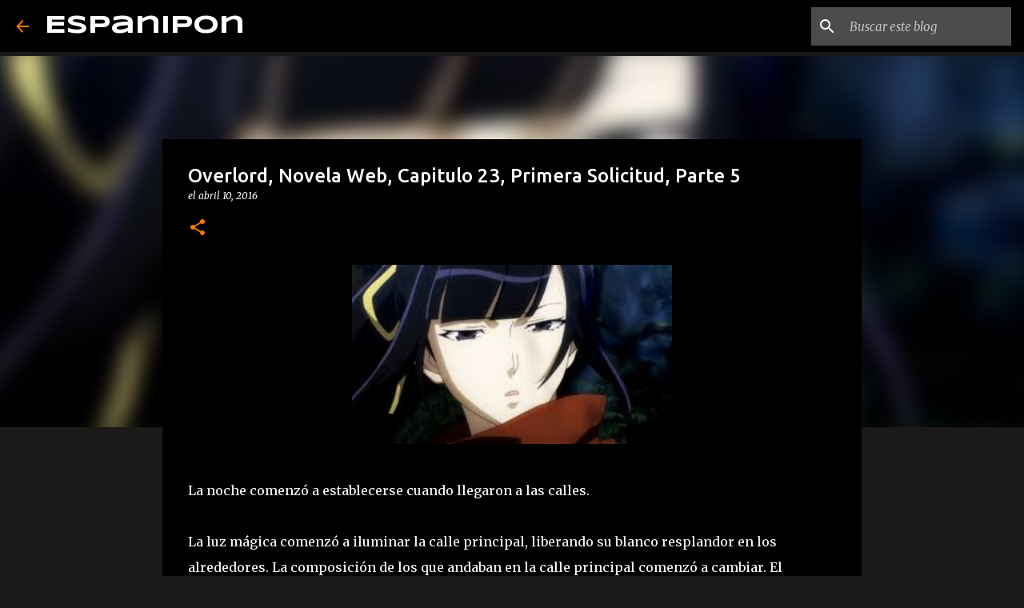

--- FILE ---
content_type: text/html; charset=UTF-8
request_url: https://www.novelasligeras.com/2016/04/overlord-novela-web-capitulo-23-primera.html
body_size: 39185
content:
<!DOCTYPE html>
<html dir='ltr' lang='es-419'>
<head>
<meta content='width=device-width, initial-scale=1' name='viewport'/>
<title>Overlord, Novela Web, Capitulo 23, Primera Solicitud, Parte 5</title>
<meta content='text/html; charset=UTF-8' http-equiv='Content-Type'/>
<!-- Chrome, Firefox OS and Opera -->
<meta content='#1c1919' name='theme-color'/>
<!-- Windows Phone -->
<meta content='#1c1919' name='msapplication-navbutton-color'/>
<meta content='blogger' name='generator'/>
<link href='https://www.novelasligeras.com/favicon.ico' rel='icon' type='image/x-icon'/>
<link href='https://www.novelasligeras.com/2016/04/overlord-novela-web-capitulo-23-primera.html' rel='canonical'/>
<link rel="alternate" type="application/atom+xml" title="Espanipon - Atom" href="https://www.novelasligeras.com/feeds/posts/default" />
<link rel="alternate" type="application/rss+xml" title="Espanipon - RSS" href="https://www.novelasligeras.com/feeds/posts/default?alt=rss" />
<link rel="service.post" type="application/atom+xml" title="Espanipon - Atom" href="https://www.blogger.com/feeds/8714257274769789109/posts/default" />

<link rel="alternate" type="application/atom+xml" title="Espanipon - Atom" href="https://www.novelasligeras.com/feeds/8894694286681988026/comments/default" />
<!--Can't find substitution for tag [blog.ieCssRetrofitLinks]-->
<link href='https://blogger.googleusercontent.com/img/b/R29vZ2xl/AVvXsEj-Xc6cXISCo8J6mWdpNgwVj2u6hALdI622ku1gKweN5B8umdpaIlAZnDwVzega_YGjttLs4UWtcXgkVR82kDBqF1i4oO74IQvAwt7F7sCiqnx534JS_kskndqfMWYxd1GBpPyeC6Nrl0-E/s400/descarga.jpg' rel='image_src'/>
<meta content='Overlord, Novela Web, Capitulo 23, Primera Solicitud, Parte 5' name='description'/>
<meta content='https://www.novelasligeras.com/2016/04/overlord-novela-web-capitulo-23-primera.html' property='og:url'/>
<meta content='Overlord, Novela Web, Capitulo 23, Primera Solicitud, Parte 5' property='og:title'/>
<meta content='Overlord, Novela Web, Capitulo 23, Primera Solicitud, Parte 5' property='og:description'/>
<meta content='https://blogger.googleusercontent.com/img/b/R29vZ2xl/AVvXsEj-Xc6cXISCo8J6mWdpNgwVj2u6hALdI622ku1gKweN5B8umdpaIlAZnDwVzega_YGjttLs4UWtcXgkVR82kDBqF1i4oO74IQvAwt7F7sCiqnx534JS_kskndqfMWYxd1GBpPyeC6Nrl0-E/w1200-h630-p-k-no-nu/descarga.jpg' property='og:image'/>
<style type='text/css'>@font-face{font-family:'Merriweather';font-style:italic;font-weight:300;font-stretch:100%;font-display:swap;src:url(//fonts.gstatic.com/s/merriweather/v33/u-4c0qyriQwlOrhSvowK_l5-eTxCVx0ZbwLvKH2Gk9hLmp0v5yA-xXPqCzLvF-adrHOg7iDTFw.woff2)format('woff2');unicode-range:U+0460-052F,U+1C80-1C8A,U+20B4,U+2DE0-2DFF,U+A640-A69F,U+FE2E-FE2F;}@font-face{font-family:'Merriweather';font-style:italic;font-weight:300;font-stretch:100%;font-display:swap;src:url(//fonts.gstatic.com/s/merriweather/v33/u-4c0qyriQwlOrhSvowK_l5-eTxCVx0ZbwLvKH2Gk9hLmp0v5yA-xXPqCzLvF--drHOg7iDTFw.woff2)format('woff2');unicode-range:U+0301,U+0400-045F,U+0490-0491,U+04B0-04B1,U+2116;}@font-face{font-family:'Merriweather';font-style:italic;font-weight:300;font-stretch:100%;font-display:swap;src:url(//fonts.gstatic.com/s/merriweather/v33/u-4c0qyriQwlOrhSvowK_l5-eTxCVx0ZbwLvKH2Gk9hLmp0v5yA-xXPqCzLvF-SdrHOg7iDTFw.woff2)format('woff2');unicode-range:U+0102-0103,U+0110-0111,U+0128-0129,U+0168-0169,U+01A0-01A1,U+01AF-01B0,U+0300-0301,U+0303-0304,U+0308-0309,U+0323,U+0329,U+1EA0-1EF9,U+20AB;}@font-face{font-family:'Merriweather';font-style:italic;font-weight:300;font-stretch:100%;font-display:swap;src:url(//fonts.gstatic.com/s/merriweather/v33/u-4c0qyriQwlOrhSvowK_l5-eTxCVx0ZbwLvKH2Gk9hLmp0v5yA-xXPqCzLvF-WdrHOg7iDTFw.woff2)format('woff2');unicode-range:U+0100-02BA,U+02BD-02C5,U+02C7-02CC,U+02CE-02D7,U+02DD-02FF,U+0304,U+0308,U+0329,U+1D00-1DBF,U+1E00-1E9F,U+1EF2-1EFF,U+2020,U+20A0-20AB,U+20AD-20C0,U+2113,U+2C60-2C7F,U+A720-A7FF;}@font-face{font-family:'Merriweather';font-style:italic;font-weight:300;font-stretch:100%;font-display:swap;src:url(//fonts.gstatic.com/s/merriweather/v33/u-4c0qyriQwlOrhSvowK_l5-eTxCVx0ZbwLvKH2Gk9hLmp0v5yA-xXPqCzLvF-udrHOg7iA.woff2)format('woff2');unicode-range:U+0000-00FF,U+0131,U+0152-0153,U+02BB-02BC,U+02C6,U+02DA,U+02DC,U+0304,U+0308,U+0329,U+2000-206F,U+20AC,U+2122,U+2191,U+2193,U+2212,U+2215,U+FEFF,U+FFFD;}@font-face{font-family:'Merriweather';font-style:italic;font-weight:400;font-stretch:100%;font-display:swap;src:url(//fonts.gstatic.com/s/merriweather/v33/u-4c0qyriQwlOrhSvowK_l5-eTxCVx0ZbwLvKH2Gk9hLmp0v5yA-xXPqCzLvF-adrHOg7iDTFw.woff2)format('woff2');unicode-range:U+0460-052F,U+1C80-1C8A,U+20B4,U+2DE0-2DFF,U+A640-A69F,U+FE2E-FE2F;}@font-face{font-family:'Merriweather';font-style:italic;font-weight:400;font-stretch:100%;font-display:swap;src:url(//fonts.gstatic.com/s/merriweather/v33/u-4c0qyriQwlOrhSvowK_l5-eTxCVx0ZbwLvKH2Gk9hLmp0v5yA-xXPqCzLvF--drHOg7iDTFw.woff2)format('woff2');unicode-range:U+0301,U+0400-045F,U+0490-0491,U+04B0-04B1,U+2116;}@font-face{font-family:'Merriweather';font-style:italic;font-weight:400;font-stretch:100%;font-display:swap;src:url(//fonts.gstatic.com/s/merriweather/v33/u-4c0qyriQwlOrhSvowK_l5-eTxCVx0ZbwLvKH2Gk9hLmp0v5yA-xXPqCzLvF-SdrHOg7iDTFw.woff2)format('woff2');unicode-range:U+0102-0103,U+0110-0111,U+0128-0129,U+0168-0169,U+01A0-01A1,U+01AF-01B0,U+0300-0301,U+0303-0304,U+0308-0309,U+0323,U+0329,U+1EA0-1EF9,U+20AB;}@font-face{font-family:'Merriweather';font-style:italic;font-weight:400;font-stretch:100%;font-display:swap;src:url(//fonts.gstatic.com/s/merriweather/v33/u-4c0qyriQwlOrhSvowK_l5-eTxCVx0ZbwLvKH2Gk9hLmp0v5yA-xXPqCzLvF-WdrHOg7iDTFw.woff2)format('woff2');unicode-range:U+0100-02BA,U+02BD-02C5,U+02C7-02CC,U+02CE-02D7,U+02DD-02FF,U+0304,U+0308,U+0329,U+1D00-1DBF,U+1E00-1E9F,U+1EF2-1EFF,U+2020,U+20A0-20AB,U+20AD-20C0,U+2113,U+2C60-2C7F,U+A720-A7FF;}@font-face{font-family:'Merriweather';font-style:italic;font-weight:400;font-stretch:100%;font-display:swap;src:url(//fonts.gstatic.com/s/merriweather/v33/u-4c0qyriQwlOrhSvowK_l5-eTxCVx0ZbwLvKH2Gk9hLmp0v5yA-xXPqCzLvF-udrHOg7iA.woff2)format('woff2');unicode-range:U+0000-00FF,U+0131,U+0152-0153,U+02BB-02BC,U+02C6,U+02DA,U+02DC,U+0304,U+0308,U+0329,U+2000-206F,U+20AC,U+2122,U+2191,U+2193,U+2212,U+2215,U+FEFF,U+FFFD;}@font-face{font-family:'Merriweather';font-style:normal;font-weight:400;font-stretch:100%;font-display:swap;src:url(//fonts.gstatic.com/s/merriweather/v33/u-4D0qyriQwlOrhSvowK_l5UcA6zuSYEqOzpPe3HOZJ5eX1WtLaQwmYiScCmDxhtNOKl8yDr3icaGV31CPDaYKfFQn0.woff2)format('woff2');unicode-range:U+0460-052F,U+1C80-1C8A,U+20B4,U+2DE0-2DFF,U+A640-A69F,U+FE2E-FE2F;}@font-face{font-family:'Merriweather';font-style:normal;font-weight:400;font-stretch:100%;font-display:swap;src:url(//fonts.gstatic.com/s/merriweather/v33/u-4D0qyriQwlOrhSvowK_l5UcA6zuSYEqOzpPe3HOZJ5eX1WtLaQwmYiScCmDxhtNOKl8yDr3icaEF31CPDaYKfFQn0.woff2)format('woff2');unicode-range:U+0301,U+0400-045F,U+0490-0491,U+04B0-04B1,U+2116;}@font-face{font-family:'Merriweather';font-style:normal;font-weight:400;font-stretch:100%;font-display:swap;src:url(//fonts.gstatic.com/s/merriweather/v33/u-4D0qyriQwlOrhSvowK_l5UcA6zuSYEqOzpPe3HOZJ5eX1WtLaQwmYiScCmDxhtNOKl8yDr3icaG131CPDaYKfFQn0.woff2)format('woff2');unicode-range:U+0102-0103,U+0110-0111,U+0128-0129,U+0168-0169,U+01A0-01A1,U+01AF-01B0,U+0300-0301,U+0303-0304,U+0308-0309,U+0323,U+0329,U+1EA0-1EF9,U+20AB;}@font-face{font-family:'Merriweather';font-style:normal;font-weight:400;font-stretch:100%;font-display:swap;src:url(//fonts.gstatic.com/s/merriweather/v33/u-4D0qyriQwlOrhSvowK_l5UcA6zuSYEqOzpPe3HOZJ5eX1WtLaQwmYiScCmDxhtNOKl8yDr3icaGl31CPDaYKfFQn0.woff2)format('woff2');unicode-range:U+0100-02BA,U+02BD-02C5,U+02C7-02CC,U+02CE-02D7,U+02DD-02FF,U+0304,U+0308,U+0329,U+1D00-1DBF,U+1E00-1E9F,U+1EF2-1EFF,U+2020,U+20A0-20AB,U+20AD-20C0,U+2113,U+2C60-2C7F,U+A720-A7FF;}@font-face{font-family:'Merriweather';font-style:normal;font-weight:400;font-stretch:100%;font-display:swap;src:url(//fonts.gstatic.com/s/merriweather/v33/u-4D0qyriQwlOrhSvowK_l5UcA6zuSYEqOzpPe3HOZJ5eX1WtLaQwmYiScCmDxhtNOKl8yDr3icaFF31CPDaYKfF.woff2)format('woff2');unicode-range:U+0000-00FF,U+0131,U+0152-0153,U+02BB-02BC,U+02C6,U+02DA,U+02DC,U+0304,U+0308,U+0329,U+2000-206F,U+20AC,U+2122,U+2191,U+2193,U+2212,U+2215,U+FEFF,U+FFFD;}@font-face{font-family:'Syncopate';font-style:normal;font-weight:700;font-display:swap;src:url(//fonts.gstatic.com/s/syncopate/v24/pe0pMIuPIYBCpEV5eFdKvtKqCv5vWVYgV6l-.woff2)format('woff2');unicode-range:U+0100-02BA,U+02BD-02C5,U+02C7-02CC,U+02CE-02D7,U+02DD-02FF,U+0304,U+0308,U+0329,U+1D00-1DBF,U+1E00-1E9F,U+1EF2-1EFF,U+2020,U+20A0-20AB,U+20AD-20C0,U+2113,U+2C60-2C7F,U+A720-A7FF;}@font-face{font-family:'Syncopate';font-style:normal;font-weight:700;font-display:swap;src:url(//fonts.gstatic.com/s/syncopate/v24/pe0pMIuPIYBCpEV5eFdKvtKqBP5vWVYgVw.woff2)format('woff2');unicode-range:U+0000-00FF,U+0131,U+0152-0153,U+02BB-02BC,U+02C6,U+02DA,U+02DC,U+0304,U+0308,U+0329,U+2000-206F,U+20AC,U+2122,U+2191,U+2193,U+2212,U+2215,U+FEFF,U+FFFD;}@font-face{font-family:'Ubuntu';font-style:normal;font-weight:400;font-display:swap;src:url(//fonts.gstatic.com/s/ubuntu/v21/4iCs6KVjbNBYlgoKcg72nU6AF7xm.woff2)format('woff2');unicode-range:U+0460-052F,U+1C80-1C8A,U+20B4,U+2DE0-2DFF,U+A640-A69F,U+FE2E-FE2F;}@font-face{font-family:'Ubuntu';font-style:normal;font-weight:400;font-display:swap;src:url(//fonts.gstatic.com/s/ubuntu/v21/4iCs6KVjbNBYlgoKew72nU6AF7xm.woff2)format('woff2');unicode-range:U+0301,U+0400-045F,U+0490-0491,U+04B0-04B1,U+2116;}@font-face{font-family:'Ubuntu';font-style:normal;font-weight:400;font-display:swap;src:url(//fonts.gstatic.com/s/ubuntu/v21/4iCs6KVjbNBYlgoKcw72nU6AF7xm.woff2)format('woff2');unicode-range:U+1F00-1FFF;}@font-face{font-family:'Ubuntu';font-style:normal;font-weight:400;font-display:swap;src:url(//fonts.gstatic.com/s/ubuntu/v21/4iCs6KVjbNBYlgoKfA72nU6AF7xm.woff2)format('woff2');unicode-range:U+0370-0377,U+037A-037F,U+0384-038A,U+038C,U+038E-03A1,U+03A3-03FF;}@font-face{font-family:'Ubuntu';font-style:normal;font-weight:400;font-display:swap;src:url(//fonts.gstatic.com/s/ubuntu/v21/4iCs6KVjbNBYlgoKcQ72nU6AF7xm.woff2)format('woff2');unicode-range:U+0100-02BA,U+02BD-02C5,U+02C7-02CC,U+02CE-02D7,U+02DD-02FF,U+0304,U+0308,U+0329,U+1D00-1DBF,U+1E00-1E9F,U+1EF2-1EFF,U+2020,U+20A0-20AB,U+20AD-20C0,U+2113,U+2C60-2C7F,U+A720-A7FF;}@font-face{font-family:'Ubuntu';font-style:normal;font-weight:400;font-display:swap;src:url(//fonts.gstatic.com/s/ubuntu/v21/4iCs6KVjbNBYlgoKfw72nU6AFw.woff2)format('woff2');unicode-range:U+0000-00FF,U+0131,U+0152-0153,U+02BB-02BC,U+02C6,U+02DA,U+02DC,U+0304,U+0308,U+0329,U+2000-206F,U+20AC,U+2122,U+2191,U+2193,U+2212,U+2215,U+FEFF,U+FFFD;}@font-face{font-family:'Ubuntu';font-style:normal;font-weight:500;font-display:swap;src:url(//fonts.gstatic.com/s/ubuntu/v21/4iCv6KVjbNBYlgoCjC3jvWyNPYZvg7UI.woff2)format('woff2');unicode-range:U+0460-052F,U+1C80-1C8A,U+20B4,U+2DE0-2DFF,U+A640-A69F,U+FE2E-FE2F;}@font-face{font-family:'Ubuntu';font-style:normal;font-weight:500;font-display:swap;src:url(//fonts.gstatic.com/s/ubuntu/v21/4iCv6KVjbNBYlgoCjC3jtGyNPYZvg7UI.woff2)format('woff2');unicode-range:U+0301,U+0400-045F,U+0490-0491,U+04B0-04B1,U+2116;}@font-face{font-family:'Ubuntu';font-style:normal;font-weight:500;font-display:swap;src:url(//fonts.gstatic.com/s/ubuntu/v21/4iCv6KVjbNBYlgoCjC3jvGyNPYZvg7UI.woff2)format('woff2');unicode-range:U+1F00-1FFF;}@font-face{font-family:'Ubuntu';font-style:normal;font-weight:500;font-display:swap;src:url(//fonts.gstatic.com/s/ubuntu/v21/4iCv6KVjbNBYlgoCjC3js2yNPYZvg7UI.woff2)format('woff2');unicode-range:U+0370-0377,U+037A-037F,U+0384-038A,U+038C,U+038E-03A1,U+03A3-03FF;}@font-face{font-family:'Ubuntu';font-style:normal;font-weight:500;font-display:swap;src:url(//fonts.gstatic.com/s/ubuntu/v21/4iCv6KVjbNBYlgoCjC3jvmyNPYZvg7UI.woff2)format('woff2');unicode-range:U+0100-02BA,U+02BD-02C5,U+02C7-02CC,U+02CE-02D7,U+02DD-02FF,U+0304,U+0308,U+0329,U+1D00-1DBF,U+1E00-1E9F,U+1EF2-1EFF,U+2020,U+20A0-20AB,U+20AD-20C0,U+2113,U+2C60-2C7F,U+A720-A7FF;}@font-face{font-family:'Ubuntu';font-style:normal;font-weight:500;font-display:swap;src:url(//fonts.gstatic.com/s/ubuntu/v21/4iCv6KVjbNBYlgoCjC3jsGyNPYZvgw.woff2)format('woff2');unicode-range:U+0000-00FF,U+0131,U+0152-0153,U+02BB-02BC,U+02C6,U+02DA,U+02DC,U+0304,U+0308,U+0329,U+2000-206F,U+20AC,U+2122,U+2191,U+2193,U+2212,U+2215,U+FEFF,U+FFFD;}@font-face{font-family:'Ubuntu';font-style:normal;font-weight:700;font-display:swap;src:url(//fonts.gstatic.com/s/ubuntu/v21/4iCv6KVjbNBYlgoCxCvjvWyNPYZvg7UI.woff2)format('woff2');unicode-range:U+0460-052F,U+1C80-1C8A,U+20B4,U+2DE0-2DFF,U+A640-A69F,U+FE2E-FE2F;}@font-face{font-family:'Ubuntu';font-style:normal;font-weight:700;font-display:swap;src:url(//fonts.gstatic.com/s/ubuntu/v21/4iCv6KVjbNBYlgoCxCvjtGyNPYZvg7UI.woff2)format('woff2');unicode-range:U+0301,U+0400-045F,U+0490-0491,U+04B0-04B1,U+2116;}@font-face{font-family:'Ubuntu';font-style:normal;font-weight:700;font-display:swap;src:url(//fonts.gstatic.com/s/ubuntu/v21/4iCv6KVjbNBYlgoCxCvjvGyNPYZvg7UI.woff2)format('woff2');unicode-range:U+1F00-1FFF;}@font-face{font-family:'Ubuntu';font-style:normal;font-weight:700;font-display:swap;src:url(//fonts.gstatic.com/s/ubuntu/v21/4iCv6KVjbNBYlgoCxCvjs2yNPYZvg7UI.woff2)format('woff2');unicode-range:U+0370-0377,U+037A-037F,U+0384-038A,U+038C,U+038E-03A1,U+03A3-03FF;}@font-face{font-family:'Ubuntu';font-style:normal;font-weight:700;font-display:swap;src:url(//fonts.gstatic.com/s/ubuntu/v21/4iCv6KVjbNBYlgoCxCvjvmyNPYZvg7UI.woff2)format('woff2');unicode-range:U+0100-02BA,U+02BD-02C5,U+02C7-02CC,U+02CE-02D7,U+02DD-02FF,U+0304,U+0308,U+0329,U+1D00-1DBF,U+1E00-1E9F,U+1EF2-1EFF,U+2020,U+20A0-20AB,U+20AD-20C0,U+2113,U+2C60-2C7F,U+A720-A7FF;}@font-face{font-family:'Ubuntu';font-style:normal;font-weight:700;font-display:swap;src:url(//fonts.gstatic.com/s/ubuntu/v21/4iCv6KVjbNBYlgoCxCvjsGyNPYZvgw.woff2)format('woff2');unicode-range:U+0000-00FF,U+0131,U+0152-0153,U+02BB-02BC,U+02C6,U+02DA,U+02DC,U+0304,U+0308,U+0329,U+2000-206F,U+20AC,U+2122,U+2191,U+2193,U+2212,U+2215,U+FEFF,U+FFFD;}</style>
<style id='page-skin-1' type='text/css'><!--
/*! normalize.css v8.0.0 | MIT License | github.com/necolas/normalize.css */html{line-height:1.15;-webkit-text-size-adjust:100%}body{margin:0}h1{font-size:2em;margin:.67em 0}hr{box-sizing:content-box;height:0;overflow:visible}pre{font-family:monospace,monospace;font-size:1em}a{background-color:transparent}abbr[title]{border-bottom:none;text-decoration:underline;text-decoration:underline dotted}b,strong{font-weight:bolder}code,kbd,samp{font-family:monospace,monospace;font-size:1em}small{font-size:80%}sub,sup{font-size:75%;line-height:0;position:relative;vertical-align:baseline}sub{bottom:-0.25em}sup{top:-0.5em}img{border-style:none}button,input,optgroup,select,textarea{font-family:inherit;font-size:100%;line-height:1.15;margin:0}button,input{overflow:visible}button,select{text-transform:none}button,[type="button"],[type="reset"],[type="submit"]{-webkit-appearance:button}button::-moz-focus-inner,[type="button"]::-moz-focus-inner,[type="reset"]::-moz-focus-inner,[type="submit"]::-moz-focus-inner{border-style:none;padding:0}button:-moz-focusring,[type="button"]:-moz-focusring,[type="reset"]:-moz-focusring,[type="submit"]:-moz-focusring{outline:1px dotted ButtonText}fieldset{padding:.35em .75em .625em}legend{box-sizing:border-box;color:inherit;display:table;max-width:100%;padding:0;white-space:normal}progress{vertical-align:baseline}textarea{overflow:auto}[type="checkbox"],[type="radio"]{box-sizing:border-box;padding:0}[type="number"]::-webkit-inner-spin-button,[type="number"]::-webkit-outer-spin-button{height:auto}[type="search"]{-webkit-appearance:textfield;outline-offset:-2px}[type="search"]::-webkit-search-decoration{-webkit-appearance:none}::-webkit-file-upload-button{-webkit-appearance:button;font:inherit}details{display:block}summary{display:list-item}template{display:none}[hidden]{display:none}
/*!************************************************
* Blogger Template Style
* Name: Emporio
**************************************************/
body{
word-wrap:break-word;
overflow-wrap:break-word;
word-break:break-word
}
.hidden{
display:none
}
.invisible{
visibility:hidden
}
.container:after,.float-container:after{
clear:both;
content:"";
display:table
}
.clearboth{
clear:both
}
#comments .comment .comment-actions,.subscribe-popup .FollowByEmail .follow-by-email-submit{
background:transparent;
border:0;
box-shadow:none;
color:#f57c00;
cursor:pointer;
font-size:14px;
font-weight:700;
outline:none;
text-decoration:none;
text-transform:uppercase;
width:auto
}
.dim-overlay{
height:100vh;
left:0;
position:fixed;
top:0;
width:100%
}
#sharing-dim-overlay{
background-color:transparent
}
input::-ms-clear{
display:none
}
.blogger-logo,.svg-icon-24.blogger-logo{
fill:#ff9800;
opacity:1
}
.skip-navigation{
background-color:#fff;
box-sizing:border-box;
color:#000;
display:block;
height:0;
left:0;
line-height:50px;
overflow:hidden;
padding-top:0;
position:fixed;
text-align:center;
top:0;
-webkit-transition:box-shadow .3s,height .3s,padding-top .3s;
transition:box-shadow .3s,height .3s,padding-top .3s;
width:100%;
z-index:900
}
.skip-navigation:focus{
box-shadow:0 4px 5px 0 rgba(0,0,0,.14),0 1px 10px 0 rgba(0,0,0,.12),0 2px 4px -1px rgba(0,0,0,.2);
height:50px
}
#main{
outline:none
}
.main-heading{
clip:rect(1px,1px,1px,1px);
border:0;
height:1px;
overflow:hidden;
padding:0;
position:absolute;
width:1px
}
.Attribution{
margin-top:1em;
text-align:center
}
.Attribution .blogger img,.Attribution .blogger svg{
vertical-align:bottom
}
.Attribution .blogger img{
margin-right:.5em
}
.Attribution div{
line-height:24px;
margin-top:.5em
}
.Attribution .copyright,.Attribution .image-attribution{
font-size:.7em;
margin-top:1.5em
}
.bg-photo{
background-attachment:scroll!important
}
body .CSS_LIGHTBOX{
z-index:900
}
.extendable .show-less,.extendable .show-more{
border-color:#f57c00;
color:#f57c00;
margin-top:8px
}
.extendable .show-less.hidden,.extendable .show-more.hidden,.inline-ad{
display:none
}
.inline-ad{
max-width:100%;
overflow:hidden
}
.adsbygoogle{
display:block
}
#cookieChoiceInfo{
bottom:0;
top:auto
}
iframe.b-hbp-video{
border:0
}
.post-body iframe{
max-width:100%
}
.post-body a[imageanchor="1"]{
display:inline-block
}
.byline{
margin-right:1em
}
.byline:last-child{
margin-right:0
}
.link-copied-dialog{
max-width:520px;
outline:0
}
.link-copied-dialog .modal-dialog-buttons{
margin-top:8px
}
.link-copied-dialog .goog-buttonset-default{
background:transparent;
border:0
}
.link-copied-dialog .goog-buttonset-default:focus{
outline:0
}
.paging-control-container{
margin-bottom:16px
}
.paging-control-container .paging-control{
display:inline-block
}
.paging-control-container .comment-range-text:after,.paging-control-container .paging-control{
color:#f57c00
}
.paging-control-container .comment-range-text,.paging-control-container .paging-control{
margin-right:8px
}
.paging-control-container .comment-range-text:after,.paging-control-container .paging-control:after{
padding-left:8px;
content:"\b7";
cursor:default;
pointer-events:none
}
.paging-control-container .comment-range-text:last-child:after,.paging-control-container .paging-control:last-child:after{
content:none
}
.byline.reactions iframe{
height:20px
}
.b-notification{
background-color:#fff;
border-bottom:1px solid #000;
box-sizing:border-box;
color:#000;
padding:16px 32px;
text-align:center
}
.b-notification.visible{
-webkit-transition:margin-top .3s cubic-bezier(.4,0,.2,1);
transition:margin-top .3s cubic-bezier(.4,0,.2,1)
}
.b-notification.invisible{
position:absolute
}
.b-notification-close{
position:absolute;
right:8px;
top:8px
}
.no-posts-message{
line-height:40px;
text-align:center
}
@media screen and (max-width:745px){
body.item-view .post-body a[imageanchor="1"][style*="float: left;"],body.item-view .post-body a[imageanchor="1"][style*="float: right;"]{
clear:none!important;
float:none!important
}
body.item-view .post-body a[imageanchor="1"] img{
display:block;
height:auto;
margin:0 auto
}
body.item-view .post-body>.separator:first-child>a[imageanchor="1"]:first-child{
margin-top:20px
}
.post-body a[imageanchor]{
display:block
}
body.item-view .post-body a[imageanchor="1"]{
margin-left:0!important;
margin-right:0!important
}
body.item-view .post-body a[imageanchor="1"]+a[imageanchor="1"]{
margin-top:16px
}
}
.item-control{
display:none
}
#comments{
border-top:1px dashed rgba(0,0,0,.54);
margin-top:20px;
padding:20px
}
#comments .comment-thread ol{
padding-left:0;
margin:0;
padding-left:0
}
#comments .comment .comment-replybox-single,#comments .comment-thread .comment-replies{
margin-left:60px
}
#comments .comment-thread .thread-count{
display:none
}
#comments .comment{
list-style-type:none;
padding:0 0 30px;
position:relative
}
#comments .comment .comment{
padding-bottom:8px
}
.comment .avatar-image-container{
position:absolute
}
.comment .avatar-image-container img{
border-radius:50%
}
.avatar-image-container svg,.comment .avatar-image-container .avatar-icon{
fill:#f57c00;
border:1px solid #f57c00;
border-radius:50%;
box-sizing:border-box;
height:35px;
margin:0;
padding:7px;
width:35px
}
.comment .comment-block{
margin-left:60px;
margin-top:10px;
padding-bottom:0
}
#comments .comment-author-header-wrapper{
margin-left:40px
}
#comments .comment .thread-expanded .comment-block{
padding-bottom:20px
}
#comments .comment .comment-header .user,#comments .comment .comment-header .user a{
color:#ffffff;
font-style:normal;
font-weight:700
}
#comments .comment .comment-actions{
bottom:0;
margin-bottom:15px;
position:absolute
}
#comments .comment .comment-actions>*{
margin-right:8px
}
#comments .comment .comment-header .datetime{
margin-left:8px;
bottom:0;
display:inline-block;
font-size:13px;
font-style:italic
}
#comments .comment .comment-footer .comment-timestamp a,#comments .comment .comment-header .datetime,#comments .comment .comment-header .datetime a{
color:rgba(255,255,255,.54)
}
#comments .comment .comment-content,.comment .comment-body{
margin-top:12px;
word-break:break-word
}
.comment-body{
margin-bottom:12px
}
#comments.embed[data-num-comments="0"]{
border:0;
margin-top:0;
padding-top:0
}
#comment-editor-src,#comments.embed[data-num-comments="0"] #comment-post-message,#comments.embed[data-num-comments="0"] div.comment-form>p,#comments.embed[data-num-comments="0"] p.comment-footer{
display:none
}
.comments .comments-content .loadmore.loaded{
max-height:0;
opacity:0;
overflow:hidden
}
.extendable .remaining-items{
height:0;
overflow:hidden;
-webkit-transition:height .3s cubic-bezier(.4,0,.2,1);
transition:height .3s cubic-bezier(.4,0,.2,1)
}
.extendable .remaining-items.expanded{
height:auto
}
.svg-icon-24,.svg-icon-24-button{
cursor:pointer;
height:24px;
min-width:24px;
width:24px
}
.touch-icon{
margin:-12px;
padding:12px
}
.touch-icon:active,.touch-icon:focus{
background-color:hsla(0,0%,60%,.4);
border-radius:50%
}
svg:not(:root).touch-icon{
overflow:visible
}
html[dir=rtl] .rtl-reversible-icon{
-webkit-transform:scaleX(-1);
transform:scaleX(-1)
}
.svg-icon-24-button,.touch-icon-button{
background:transparent;
border:0;
margin:0;
outline:none;
padding:0
}
.touch-icon-button .touch-icon:active,.touch-icon-button .touch-icon:focus{
background-color:transparent
}
.touch-icon-button:active .touch-icon,.touch-icon-button:focus .touch-icon{
background-color:hsla(0,0%,60%,.4);
border-radius:50%
}
.Profile .default-avatar-wrapper .avatar-icon{
fill:#f57c00;
border:1px solid #f57c00;
border-radius:50%;
box-sizing:border-box;
margin:0
}
.Profile .individual .default-avatar-wrapper .avatar-icon{
padding:25px
}
.Profile .individual .avatar-icon,.Profile .individual .profile-img{
height:90px;
width:90px
}
.Profile .team .default-avatar-wrapper .avatar-icon{
padding:8px
}
.Profile .team .avatar-icon,.Profile .team .default-avatar-wrapper,.Profile .team .profile-img{
height:40px;
width:40px
}
.snippet-container{
margin:0;
overflow:hidden;
position:relative
}
.snippet-fade{
right:0;
bottom:0;
box-sizing:border-box;
position:absolute;
width:96px
}
.snippet-fade:after{
content:"\2026";
float:right
}
.centered-top-container.sticky{
left:0;
position:fixed;
right:0;
top:0;
-webkit-transition-duration:.2s;
transition-duration:.2s;
-webkit-transition-property:opacity,-webkit-transform;
transition-property:opacity,-webkit-transform;
transition-property:transform,opacity;
transition-property:transform,opacity,-webkit-transform;
-webkit-transition-timing-function:cubic-bezier(.4,0,.2,1);
transition-timing-function:cubic-bezier(.4,0,.2,1);
width:auto;
z-index:8
}
.centered-top-placeholder{
display:none
}
.collapsed-header .centered-top-placeholder{
display:block
}
.centered-top-container .Header .replaced h1,.centered-top-placeholder .Header .replaced h1{
display:none
}
.centered-top-container.sticky .Header .replaced h1{
display:block
}
.centered-top-container.sticky .Header .header-widget{
background:none
}
.centered-top-container.sticky .Header .header-image-wrapper{
display:none
}
.centered-top-container img,.centered-top-placeholder img{
max-width:100%
}
.collapsible{
-webkit-transition:height .3s cubic-bezier(.4,0,.2,1);
transition:height .3s cubic-bezier(.4,0,.2,1)
}
.collapsible,.collapsible>summary{
display:block;
overflow:hidden
}
.collapsible>:not(summary){
display:none
}
.collapsible[open]>:not(summary){
display:block
}
.collapsible:focus,.collapsible>summary:focus{
outline:none
}
.collapsible>summary{
cursor:pointer;
display:block;
padding:0
}
.collapsible:focus>summary,.collapsible>summary:focus{
background-color:transparent
}
.collapsible>summary::-webkit-details-marker{
display:none
}
.collapsible-title{
-webkit-box-align:center;
align-items:center;
display:-webkit-box;
display:flex
}
.collapsible-title .title{
-webkit-box-flex:1;
-webkit-box-ordinal-group:1;
flex:1 1 auto;
order:0;
overflow:hidden;
text-overflow:ellipsis;
white-space:nowrap
}
.collapsible-title .chevron-down,.collapsible[open] .collapsible-title .chevron-up{
display:block
}
.collapsible-title .chevron-up,.collapsible[open] .collapsible-title .chevron-down{
display:none
}
.flat-button{
border-radius:2px;
font-weight:700;
margin:-8px;
padding:8px;
text-transform:uppercase
}
.flat-button,.flat-icon-button{
cursor:pointer;
display:inline-block
}
.flat-icon-button{
background:transparent;
border:0;
box-sizing:content-box;
line-height:0;
margin:-12px;
outline:none;
padding:12px
}
.flat-icon-button,.flat-icon-button .splash-wrapper{
border-radius:50%
}
.flat-icon-button .splash.animate{
-webkit-animation-duration:.3s;
animation-duration:.3s
}
body#layout .bg-photo,body#layout .bg-photo-overlay{
display:none
}
body#layout .centered{
max-width:954px
}
body#layout .navigation{
display:none
}
body#layout .sidebar-container{
display:inline-block;
width:40%
}
body#layout .hamburger-menu,body#layout .search{
display:none
}
.overflowable-container{
max-height:44px;
overflow:hidden;
position:relative
}
.overflow-button{
cursor:pointer
}
#overflowable-dim-overlay{
background:transparent
}
.overflow-popup{
background-color:#000000;
box-shadow:0 2px 2px 0 rgba(0,0,0,.14),0 3px 1px -2px rgba(0,0,0,.2),0 1px 5px 0 rgba(0,0,0,.12);
left:0;
max-width:calc(100% - 32px);
position:absolute;
top:0;
visibility:hidden;
z-index:101
}
.overflow-popup ul{
list-style:none
}
.overflow-popup .tabs li,.overflow-popup li{
display:block;
height:auto
}
.overflow-popup .tabs li{
padding-left:0;
padding-right:0
}
.overflow-button.hidden,.overflow-popup .tabs li.hidden,.overflow-popup li.hidden,.widget.Sharing .sharing-button{
display:none
}
.widget.Sharing .sharing-buttons li{
padding:0
}
.widget.Sharing .sharing-buttons li span{
display:none
}
.post-share-buttons{
position:relative
}
.sharing-open.touch-icon-button:active .touch-icon,.sharing-open.touch-icon-button:focus .touch-icon{
background-color:transparent
}
.share-buttons{
background-color:#000000;
border-radius:2px;
box-shadow:0 2px 2px 0 rgba(0,0,0,.14),0 3px 1px -2px rgba(0,0,0,.2),0 1px 5px 0 rgba(0,0,0,.12);
color:#ffffff;
list-style:none;
margin:0;
min-width:200px;
padding:8px 0;
position:absolute;
top:-11px;
z-index:101
}
.share-buttons.hidden{
display:none
}
.sharing-button{
background:transparent;
border:0;
cursor:pointer;
margin:0;
outline:none;
padding:0
}
.share-buttons li{
height:48px;
margin:0
}
.share-buttons li:last-child{
margin-bottom:0
}
.share-buttons li .sharing-platform-button{
box-sizing:border-box;
cursor:pointer;
display:block;
height:100%;
margin-bottom:0;
padding:0 16px;
position:relative;
width:100%
}
.share-buttons li .sharing-platform-button:focus,.share-buttons li .sharing-platform-button:hover{
background-color:hsla(0,0%,50%,.1);
outline:none
}
.share-buttons li svg[class*=" sharing-"],.share-buttons li svg[class^=sharing-]{
position:absolute;
top:10px
}
.share-buttons li span.sharing-platform-button{
position:relative;
top:0
}
.share-buttons li .platform-sharing-text{
margin-left:56px;
display:block;
font-size:16px;
line-height:48px;
white-space:nowrap
}
.sidebar-container{
-webkit-overflow-scrolling:touch;
background-color:#1c1919;
max-width:280px;
overflow-y:auto;
-webkit-transition-duration:.3s;
transition-duration:.3s;
-webkit-transition-property:-webkit-transform;
transition-property:-webkit-transform;
transition-property:transform;
transition-property:transform,-webkit-transform;
-webkit-transition-timing-function:cubic-bezier(0,0,.2,1);
transition-timing-function:cubic-bezier(0,0,.2,1);
width:280px;
z-index:101
}
.sidebar-container .navigation{
line-height:0;
padding:16px
}
.sidebar-container .sidebar-back{
cursor:pointer
}
.sidebar-container .widget{
background:none;
margin:0 16px;
padding:16px 0
}
.sidebar-container .widget .title{
color:#ffffff;
margin:0
}
.sidebar-container .widget ul{
list-style:none;
margin:0;
padding:0
}
.sidebar-container .widget ul ul{
margin-left:1em
}
.sidebar-container .widget li{
font-size:16px;
line-height:normal
}
.sidebar-container .widget+.widget{
border-top:1px solid rgba(254,254,254,0.118)
}
.BlogArchive li{
margin:16px 0
}
.BlogArchive li:last-child{
margin-bottom:0
}
.Label li a{
display:inline-block
}
.BlogArchive .post-count,.Label .label-count{
margin-left:.25em;
float:right
}
.BlogArchive .post-count:before,.Label .label-count:before{
content:"("
}
.BlogArchive .post-count:after,.Label .label-count:after{
content:")"
}
.widget.Translate .skiptranslate>div{
display:block!important
}
.widget.Profile .profile-link{
display:-webkit-box;
display:flex
}
.widget.Profile .team-member .default-avatar-wrapper,.widget.Profile .team-member .profile-img{
-webkit-box-flex:0;
margin-right:1em;
flex:0 0 auto
}
.widget.Profile .individual .profile-link{
-webkit-box-orient:vertical;
-webkit-box-direction:normal;
flex-direction:column
}
.widget.Profile .team .profile-link .profile-name{
-webkit-box-flex:1;
align-self:center;
display:block;
flex:1 1 auto
}
.dim-overlay{
background-color:rgba(0,0,0,.54)
}
body.sidebar-visible{
overflow-y:hidden
}
@media screen and (max-width:680px){
.sidebar-container{
bottom:0;
left:auto;
position:fixed;
right:0;
top:0
}
.sidebar-container.sidebar-invisible{
-webkit-transform:translateX(100%);
transform:translateX(100%);
-webkit-transition-timing-function:cubic-bezier(.4,0,.6,1);
transition-timing-function:cubic-bezier(.4,0,.6,1)
}
}
.dialog{
background:#000000;
box-shadow:0 2px 2px 0 rgba(0,0,0,.14),0 3px 1px -2px rgba(0,0,0,.2),0 1px 5px 0 rgba(0,0,0,.12);
box-sizing:border-box;
color:#ffffff;
padding:30px;
position:fixed;
text-align:center;
width:calc(100% - 24px);
z-index:101
}
.dialog input[type=email],.dialog input[type=text]{
background-color:transparent;
border:0;
border-bottom:1px solid rgba(255,255,255,.12);
color:#ffffff;
display:block;
font-family:Ubuntu, sans-serif;
font-size:16px;
line-height:24px;
margin:auto;
outline:none;
padding-bottom:7px;
text-align:center;
width:100%
}
.dialog input[type=email]::-webkit-input-placeholder,.dialog input[type=text]::-webkit-input-placeholder{
color:rgba(255,255,255,.5)
}
.dialog input[type=email]::-moz-placeholder,.dialog input[type=text]::-moz-placeholder{
color:rgba(255,255,255,.5)
}
.dialog input[type=email]:-ms-input-placeholder,.dialog input[type=text]:-ms-input-placeholder{
color:rgba(255,255,255,.5)
}
.dialog input[type=email]::-ms-input-placeholder,.dialog input[type=text]::-ms-input-placeholder{
color:rgba(255,255,255,.5)
}
.dialog input[type=email]::placeholder,.dialog input[type=text]::placeholder{
color:rgba(255,255,255,.5)
}
.dialog input[type=email]:focus,.dialog input[type=text]:focus{
border-bottom:2px solid #f57c00;
padding-bottom:6px
}
.dialog input.no-cursor{
color:transparent;
text-shadow:0 0 0 #ffffff
}
.dialog input.no-cursor:focus{
outline:none
}
.dialog input[type=submit]{
font-family:Ubuntu, sans-serif
}
.dialog .goog-buttonset-default{
color:#f57c00
}
.loading-spinner-large{
-webkit-animation:mspin-rotate 1568.63ms linear infinite;
animation:mspin-rotate 1568.63ms linear infinite;
height:48px;
overflow:hidden;
position:absolute;
width:48px;
z-index:200
}
.loading-spinner-large>div{
-webkit-animation:mspin-revrot 5332ms steps(4) infinite;
animation:mspin-revrot 5332ms steps(4) infinite
}
.loading-spinner-large>div>div{
-webkit-animation:mspin-singlecolor-large-film 1333ms steps(81) infinite;
animation:mspin-singlecolor-large-film 1333ms steps(81) infinite;
background-size:100%;
height:48px;
width:3888px
}
.mspin-black-large>div>div,.mspin-grey_54-large>div>div{
background-image:url(https://www.blogblog.com/indie/mspin_black_large.svg)
}
.mspin-white-large>div>div{
background-image:url(https://www.blogblog.com/indie/mspin_white_large.svg)
}
.mspin-grey_54-large{
opacity:.54
}
@-webkit-keyframes mspin-singlecolor-large-film{
0%{
-webkit-transform:translateX(0);
transform:translateX(0)
}
to{
-webkit-transform:translateX(-3888px);
transform:translateX(-3888px)
}
}
@keyframes mspin-singlecolor-large-film{
0%{
-webkit-transform:translateX(0);
transform:translateX(0)
}
to{
-webkit-transform:translateX(-3888px);
transform:translateX(-3888px)
}
}
@-webkit-keyframes mspin-rotate{
0%{
-webkit-transform:rotate(0deg);
transform:rotate(0deg)
}
to{
-webkit-transform:rotate(1turn);
transform:rotate(1turn)
}
}
@keyframes mspin-rotate{
0%{
-webkit-transform:rotate(0deg);
transform:rotate(0deg)
}
to{
-webkit-transform:rotate(1turn);
transform:rotate(1turn)
}
}
@-webkit-keyframes mspin-revrot{
0%{
-webkit-transform:rotate(0deg);
transform:rotate(0deg)
}
to{
-webkit-transform:rotate(-1turn);
transform:rotate(-1turn)
}
}
@keyframes mspin-revrot{
0%{
-webkit-transform:rotate(0deg);
transform:rotate(0deg)
}
to{
-webkit-transform:rotate(-1turn);
transform:rotate(-1turn)
}
}
.subscribe-popup{
max-width:364px
}
.subscribe-popup h3{
color:#ffffff;
font-size:1.8em;
margin-top:0
}
.subscribe-popup .FollowByEmail h3{
display:none
}
.subscribe-popup .FollowByEmail .follow-by-email-submit{
color:#f57c00;
display:inline-block;
margin:24px auto 0;
white-space:normal;
width:auto
}
.subscribe-popup .FollowByEmail .follow-by-email-submit:disabled{
cursor:default;
opacity:.3
}
@media (max-width:800px){
.blog-name div.widget.Subscribe{
margin-bottom:16px
}
body.item-view .blog-name div.widget.Subscribe{
margin:8px auto 16px;
width:100%
}
}
.sidebar-container .svg-icon-24{
fill:#f57c00
}
.centered-top .svg-icon-24{
fill:#f57c00
}
.centered-bottom .svg-icon-24.touch-icon,.centered-bottom a .svg-icon-24,.centered-bottom button .svg-icon-24{
fill:#f57c00
}
.post-wrapper .svg-icon-24.touch-icon,.post-wrapper a .svg-icon-24,.post-wrapper button .svg-icon-24{
fill:#f57c00
}
.centered-bottom .share-buttons .svg-icon-24,.share-buttons .svg-icon-24{
fill:#f57c00
}
.svg-icon-24.hamburger-menu{
fill:#f57c00
}
body#layout .page_body{
padding:0;
position:relative;
top:0
}
body#layout .page{
display:inline-block;
left:inherit;
position:relative;
vertical-align:top;
width:540px
}
body{
background:#f7f7f7 none repeat scroll top left;
background-color:#1c1919;
background-size:cover;
font:400 16px Ubuntu, sans-serif;
margin:0;
min-height:100vh
}
body,h3,h3.title{
color:#ffffff
}
.post-wrapper .post-title,.post-wrapper .post-title a,.post-wrapper .post-title a:hover,.post-wrapper .post-title a:visited{
color:#ffffff
}
a{
color:#f57c00;
text-decoration:none
}
a:visited{
color:#18ffff
}
a:hover{
color:#f57c00
}
blockquote{
color:#ededed;
font:400 16px Ubuntu, sans-serif;
font-size:x-large;
font-style:italic;
font-weight:300;
text-align:center
}
.dim-overlay{
z-index:100
}
.page{
-webkit-box-orient:vertical;
-webkit-box-direction:normal;
box-sizing:border-box;
display:-webkit-box;
display:flex;
flex-direction:column;
min-height:100vh;
padding-bottom:1em
}
.page>*{
-webkit-box-flex:0;
flex:0 0 auto
}
.page>#footer{
margin-top:auto
}
.bg-photo-container{
overflow:hidden
}
.bg-photo-container,.bg-photo-container .bg-photo{
height:464px;
width:100%
}
.bg-photo-container .bg-photo{
background-position:50%;
background-size:cover;
z-index:-1
}
.centered{
margin:0 auto;
position:relative;
width:1482px
}
.centered .main,.centered .main-container{
float:left
}
.centered .main{
padding-bottom:1em
}
.centered .centered-bottom:after{
clear:both;
content:"";
display:table
}
@media (min-width:1626px){
.page_body.has-vertical-ads .centered{
width:1625px
}
}
@media (min-width:1225px) and (max-width:1482px){
.centered{
width:1081px
}
}
@media (min-width:1225px) and (max-width:1625px){
.page_body.has-vertical-ads .centered{
width:1224px
}
}
@media (max-width:1224px){
.centered{
width:680px
}
}
@media (max-width:680px){
.centered{
max-width:600px;
width:100%
}
}
.feed-view .post-wrapper.hero,.main,.main-container,.post-filter-message,.top-nav .section{
width:1187px
}
@media (min-width:1225px) and (max-width:1482px){
.feed-view .post-wrapper.hero,.main,.main-container,.post-filter-message,.top-nav .section{
width:786px
}
}
@media (min-width:1225px) and (max-width:1625px){
.feed-view .page_body.has-vertical-ads .post-wrapper.hero,.page_body.has-vertical-ads .feed-view .post-wrapper.hero,.page_body.has-vertical-ads .main,.page_body.has-vertical-ads .main-container,.page_body.has-vertical-ads .post-filter-message,.page_body.has-vertical-ads .top-nav .section{
width:786px
}
}
@media (max-width:1224px){
.feed-view .post-wrapper.hero,.main,.main-container,.post-filter-message,.top-nav .section{
width:auto
}
}
.widget .title{
font-size:18px;
line-height:28px;
margin:18px 0
}
.extendable .show-less,.extendable .show-more{
color:#18ffff;
cursor:pointer;
font:500 12px Ubuntu, sans-serif;
margin:0 -16px;
padding:16px;
text-transform:uppercase
}
.widget.Profile{
font:400 16px Ubuntu, sans-serif
}
.sidebar-container .widget.Profile{
padding:16px
}
.widget.Profile h2{
display:none
}
.widget.Profile .title{
margin:16px 32px
}
.widget.Profile .profile-img{
border-radius:50%
}
.widget.Profile .individual{
display:-webkit-box;
display:flex
}
.widget.Profile .individual .profile-info{
margin-left:16px;
align-self:center
}
.widget.Profile .profile-datablock{
margin-bottom:.75em;
margin-top:0
}
.widget.Profile .profile-link{
background-image:none!important;
font-family:inherit;
max-width:100%;
overflow:hidden
}
.widget.Profile .individual .profile-link{
display:block;
margin:0 -10px;
padding:0 10px
}
.widget.Profile .individual .profile-data a.profile-link.g-profile,.widget.Profile .team a.profile-link.g-profile .profile-name{
color:#ffffff;
font:500 16px Ubuntu, sans-serif;
margin-bottom:.75em
}
.widget.Profile .individual .profile-data a.profile-link.g-profile{
line-height:1.25
}
.widget.Profile .individual>a:first-child{
flex-shrink:0
}
.widget.Profile dd{
margin:0
}
.widget.Profile ul{
list-style:none;
padding:0
}
.widget.Profile ul li{
margin:10px 0 30px
}
.widget.Profile .team .extendable,.widget.Profile .team .extendable .first-items,.widget.Profile .team .extendable .remaining-items{
margin:0;
max-width:100%;
padding:0
}
.widget.Profile .team-member .profile-name-container{
-webkit-box-flex:0;
flex:0 1 auto
}
.widget.Profile .team .extendable .show-less,.widget.Profile .team .extendable .show-more{
left:56px;
position:relative
}
#comments a,.post-wrapper a{
color:#f57c00
}
div.widget.Blog .blog-posts .post-outer{
border:0
}
div.widget.Blog .post-outer{
padding-bottom:0
}
.post .thumb{
float:left;
height:20%;
width:20%
}
.no-posts-message,.status-msg-body{
margin:10px 0
}
.blog-pager{
text-align:center
}
.post-title{
margin:0
}
.post-title,.post-title a{
font:500 24px Ubuntu, sans-serif
}
.post-body{
display:block;
font:400 16px Merriweather, Georgia, serif;
line-height:32px;
margin:0
}
.post-body,.post-snippet{
color:#ffffff
}
.post-snippet{
font:400 14px Merriweather, Georgia, serif;
line-height:24px;
margin:8px 0;
max-height:72px
}
.post-snippet .snippet-fade{
background:-webkit-linear-gradient(left,#000000 0,#000000 20%,rgba(0, 0, 0, 0) 100%);
background:linear-gradient(to left,#000000 0,#000000 20%,rgba(0, 0, 0, 0) 100%);
bottom:0;
color:#ffffff;
position:absolute
}
.post-body img{
height:inherit;
max-width:100%
}
.byline,.byline.post-author a,.byline.post-timestamp a{
color:#ffffff;
font:italic 400 12px Merriweather, Georgia, serif
}
.byline.post-author{
text-transform:lowercase
}
.byline.post-author a{
text-transform:none
}
.item-byline .byline,.post-header .byline{
margin-right:0
}
.post-share-buttons .share-buttons{
background:#000000;
color:#ffffff;
font:400 14px Ubuntu, sans-serif
}
.tr-caption{
color:#ededed;
font:400 16px Ubuntu, sans-serif;
font-size:1.1em;
font-style:italic
}
.post-filter-message{
background-color:#f57c00;
box-sizing:border-box;
color:#000000;
display:-webkit-box;
display:flex;
font:italic 400 18px Merriweather, Georgia, serif;
margin-bottom:16px;
margin-top:32px;
padding:12px 16px
}
.post-filter-message>div:first-child{
-webkit-box-flex:1;
flex:1 0 auto
}
.post-filter-message a{
padding-left:30px;
color:#18ffff;
color:#000000;
cursor:pointer;
font:500 12px Ubuntu, sans-serif;
text-transform:uppercase;
white-space:nowrap
}
.post-filter-message .search-label,.post-filter-message .search-query{
font-style:italic;
quotes:"\201c" "\201d" "\2018" "\2019"
}
.post-filter-message .search-label:before,.post-filter-message .search-query:before{
content:open-quote
}
.post-filter-message .search-label:after,.post-filter-message .search-query:after{
content:close-quote
}
#blog-pager{
margin-bottom:1em;
margin-top:2em
}
#blog-pager a{
color:#18ffff;
cursor:pointer;
font:500 12px Ubuntu, sans-serif;
text-transform:uppercase
}
.Label{
overflow-x:hidden
}
.Label ul{
list-style:none;
padding:0
}
.Label li{
display:inline-block;
max-width:100%;
overflow:hidden;
text-overflow:ellipsis;
white-space:nowrap
}
.Label .first-ten{
margin-top:16px
}
.Label .show-all{
border-color:#f57c00;
color:#f57c00;
cursor:pointer;
font-style:normal;
margin-top:8px;
text-transform:uppercase
}
.Label .show-all,.Label .show-all.hidden{
display:inline-block
}
.Label li a,.Label span.label-size,.byline.post-labels a{
background-color:rgba(245,124,0,.1);
border-radius:2px;
color:#f57c00;
cursor:pointer;
display:inline-block;
font:500 10.5px Ubuntu, sans-serif;
line-height:1.5;
margin:4px 4px 4px 0;
padding:4px 8px;
text-transform:uppercase;
vertical-align:middle
}
body.item-view .byline.post-labels a{
background-color:rgba(245,124,0,.1);
color:#f57c00
}
.FeaturedPost .item-thumbnail img{
max-width:100%
}
.sidebar-container .FeaturedPost .post-title a{
color:#f57c00;
font:500 14px Ubuntu, sans-serif
}
body.item-view .PopularPosts{
display:inline-block;
overflow-y:auto;
vertical-align:top;
width:280px
}
.PopularPosts h3.title{
font:500 16px Ubuntu, sans-serif
}
.PopularPosts .post-title{
margin:0 0 16px
}
.PopularPosts .post-title a{
color:#f57c00;
font:500 14px Ubuntu, sans-serif;
line-height:24px
}
.PopularPosts .item-thumbnail{
clear:both;
height:152px;
overflow-y:hidden;
width:100%
}
.PopularPosts .item-thumbnail img{
padding:0;
width:100%
}
.PopularPosts .popular-posts-snippet{
color:#ededed;
font:italic 400 14px Merriweather, Georgia, serif;
line-height:24px;
max-height:calc(24px * 4);
overflow:hidden
}
.PopularPosts .popular-posts-snippet .snippet-fade{
color:#ededed
}
.PopularPosts .post{
margin:30px 0;
position:relative
}
.PopularPosts .post+.post{
padding-top:1em
}
.popular-posts-snippet .snippet-fade{
right:0;
background:-webkit-linear-gradient(left,#1c1919 0,#1c1919 20%,rgba(28, 25, 25, 0) 100%);
background:linear-gradient(to left,#1c1919 0,#1c1919 20%,rgba(28, 25, 25, 0) 100%);
height:24px;
line-height:24px;
position:absolute;
top:calc(24px * 3);
width:96px
}
.Attribution{
color:#ffffff
}
.Attribution a,.Attribution a:hover,.Attribution a:visited{
color:#f57c00
}
.Attribution svg{
fill:#ffffff
}
.inline-ad{
margin-bottom:16px
}
.item-view .inline-ad{
display:block
}
.vertical-ad-container{
margin-left:15px;
float:left;
min-height:1px;
width:128px
}
.item-view .vertical-ad-container{
margin-top:30px
}
.inline-ad-placeholder,.vertical-ad-placeholder{
background:#000000;
border:1px solid #000;
opacity:.9;
text-align:center;
vertical-align:middle
}
.inline-ad-placeholder span,.vertical-ad-placeholder span{
color:#ffffff;
display:block;
font-weight:700;
margin-top:290px;
text-transform:uppercase
}
.vertical-ad-placeholder{
height:600px
}
.vertical-ad-placeholder span{
margin-top:290px;
padding:0 40px
}
.inline-ad-placeholder{
height:90px
}
.inline-ad-placeholder span{
margin-top:35px
}
.centered-top-container.sticky,.sticky .centered-top{
background-color:#000000
}
.centered-top{
-webkit-box-align:start;
align-items:flex-start;
display:-webkit-box;
display:flex;
flex-wrap:wrap;
margin:0 auto;
max-width:1482px;
padding-top:40px
}
.page_body.has-vertical-ads .centered-top{
max-width:1625px
}
.centered-top .blog-name,.centered-top .hamburger-section,.centered-top .search{
margin-left:16px
}
.centered-top .return_link{
-webkit-box-flex:0;
-webkit-box-ordinal-group:1;
flex:0 0 auto;
height:24px;
order:0;
width:24px
}
.centered-top .blog-name{
-webkit-box-flex:1;
-webkit-box-ordinal-group:2;
flex:1 1 0;
order:1
}
.centered-top .search{
-webkit-box-flex:0;
-webkit-box-ordinal-group:3;
flex:0 0 auto;
order:2
}
.centered-top .hamburger-section{
-webkit-box-flex:0;
-webkit-box-ordinal-group:4;
display:none;
flex:0 0 auto;
order:3
}
.centered-top .subscribe-section-container{
-webkit-box-flex:1;
-webkit-box-ordinal-group:5;
flex:1 0 100%;
order:4
}
.centered-top .top-nav{
-webkit-box-flex:1;
-webkit-box-ordinal-group:6;
flex:1 0 100%;
margin-top:32px;
order:5
}
.sticky .centered-top{
-webkit-box-align:center;
align-items:center;
box-sizing:border-box;
flex-wrap:nowrap;
padding:0 16px
}
.sticky .centered-top .blog-name{
-webkit-box-flex:0;
flex:0 1 auto;
max-width:none;
min-width:0
}
.sticky .centered-top .subscribe-section-container{
border-left:1px solid rgba(254,254,254,0.298);
-webkit-box-flex:1;
-webkit-box-ordinal-group:3;
flex:1 0 auto;
margin:0 16px;
order:2
}
.sticky .centered-top .search{
-webkit-box-flex:1;
-webkit-box-ordinal-group:4;
flex:1 0 auto;
order:3
}
.sticky .centered-top .hamburger-section{
-webkit-box-ordinal-group:5;
order:4
}
.sticky .centered-top .top-nav{
display:none
}
.search{
position:relative;
width:250px
}
.search,.search .search-expand,.search .section{
height:48px
}
.search .search-expand{
margin-left:auto;
background:transparent;
border:0;
display:none;
margin:0;
outline:none;
padding:0
}
.search .search-expand-text{
display:none
}
.search .search-expand .svg-icon-24,.search .search-submit-container .svg-icon-24{
fill:#ffffff;
-webkit-transition:fill .3s cubic-bezier(.4,0,.2,1);
transition:fill .3s cubic-bezier(.4,0,.2,1)
}
.search h3{
display:none
}
.search .section{
right:0;
box-sizing:border-box;
line-height:24px;
overflow-x:hidden;
position:absolute;
top:0;
-webkit-transition-duration:.3s;
transition-duration:.3s;
-webkit-transition-property:background-color,width;
transition-property:background-color,width;
-webkit-transition-timing-function:cubic-bezier(.4,0,.2,1);
transition-timing-function:cubic-bezier(.4,0,.2,1);
width:250px;
z-index:8
}
.search .section,.search.focused .section{
background-color:rgba(254,254,254,0.298)
}
.search form{
display:-webkit-box;
display:flex
}
.search form .search-submit-container{
-webkit-box-align:center;
-webkit-box-flex:0;
-webkit-box-ordinal-group:1;
align-items:center;
display:-webkit-box;
display:flex;
flex:0 0 auto;
height:48px;
order:0
}
.search form .search-input{
-webkit-box-flex:1;
-webkit-box-ordinal-group:2;
flex:1 1 auto;
order:1
}
.search form .search-input input{
box-sizing:border-box;
height:48px;
width:100%
}
.search .search-submit-container input[type=submit]{
display:none
}
.search .search-submit-container .search-icon{
margin:0;
padding:12px 8px
}
.search .search-input input{
background:none;
border:0;
color:#ffffff;
font:400 16px Merriweather, Georgia, serif;
outline:none;
padding:0 8px
}
.search .search-input input::-webkit-input-placeholder{
color:rgba(254,254,254,0.659);
font:italic 400 15px Merriweather, Georgia, serif;
line-height:48px
}
.search .search-input input::-moz-placeholder{
color:rgba(254,254,254,0.659);
font:italic 400 15px Merriweather, Georgia, serif;
line-height:48px
}
.search .search-input input:-ms-input-placeholder{
color:rgba(254,254,254,0.659);
font:italic 400 15px Merriweather, Georgia, serif;
line-height:48px
}
.search .search-input input::-ms-input-placeholder{
color:rgba(254,254,254,0.659);
font:italic 400 15px Merriweather, Georgia, serif;
line-height:48px
}
.search .search-input input::placeholder{
color:rgba(254,254,254,0.659);
font:italic 400 15px Merriweather, Georgia, serif;
line-height:48px
}
.search .dim-overlay{
background-color:transparent
}
.centered-top .Header h1{
box-sizing:border-box;
color:#ffffff;
font:normal bold 62px Syncopate;
margin:0;
padding:0
}
.centered-top .Header h1 a,.centered-top .Header h1 a:hover,.centered-top .Header h1 a:visited{
color:inherit;
font-size:inherit
}
.centered-top .Header p{
color:#ffffff;
font:italic 300 14px Merriweather, Georgia, serif;
line-height:1.7;
margin:16px 0;
padding:0
}
.sticky .centered-top .Header h1{
color:#ffffff;
font-size:32px;
margin:16px 0;
overflow:hidden;
padding:0;
text-overflow:ellipsis;
white-space:nowrap
}
.sticky .centered-top .Header p{
display:none
}
.subscribe-section-container{
border-left:0;
margin:0
}
.subscribe-section-container .subscribe-button{
background:transparent;
border:0;
color:#18ffff;
cursor:pointer;
display:inline-block;
font:700 12px Ubuntu, sans-serif;
margin:0 auto;
outline:none;
padding:16px;
text-transform:uppercase;
white-space:nowrap
}
.top-nav .PageList h3{
margin-left:16px
}
.top-nav .PageList ul{
list-style:none;
margin:0;
padding:0
}
.top-nav .PageList ul li{
color:#18ffff;
cursor:pointer;
font:500 12px Ubuntu, sans-serif;
font:700 12px Ubuntu, sans-serif;
text-transform:uppercase
}
.top-nav .PageList ul li a{
background-color:#000000;
color:#f57c00;
display:block;
height:44px;
line-height:44px;
overflow:hidden;
padding:0 22px;
text-overflow:ellipsis;
vertical-align:middle
}
.top-nav .PageList ul li.selected a{
color:#f57c00
}
.top-nav .PageList ul li:first-child a{
padding-left:16px
}
.top-nav .PageList ul li:last-child a{
padding-right:16px
}
.top-nav .PageList .dim-overlay{
opacity:0
}
.top-nav .overflowable-contents li{
float:left;
max-width:100%
}
.top-nav .overflow-button{
-webkit-box-align:center;
-webkit-box-flex:0;
align-items:center;
display:-webkit-box;
display:flex;
flex:0 0 auto;
height:44px;
padding:0 16px;
position:relative;
-webkit-transition:opacity .3s cubic-bezier(.4,0,.2,1);
transition:opacity .3s cubic-bezier(.4,0,.2,1);
width:24px
}
.top-nav .overflow-button.hidden{
display:none
}
.top-nav .overflow-button svg{
margin-top:0
}
@media (max-width:1224px){
.search{
width:24px
}
.search .search-expand{
display:block;
position:relative;
z-index:8
}
.search .search-expand .search-expand-icon{
fill:transparent
}
.search .section{
background-color:rgba(254, 254, 254, 0);
width:32px;
z-index:7
}
.search.focused .section{
width:250px;
z-index:8
}
.search .search-submit-container .svg-icon-24{
fill:#f57c00
}
.search.focused .search-submit-container .svg-icon-24{
fill:#ffffff
}
.blog-name,.return_link,.subscribe-section-container{
opacity:1;
-webkit-transition:opacity .3s cubic-bezier(.4,0,.2,1);
transition:opacity .3s cubic-bezier(.4,0,.2,1)
}
.centered-top.search-focused .blog-name,.centered-top.search-focused .return_link,.centered-top.search-focused .subscribe-section-container{
opacity:0
}
body.search-view .centered-top.search-focused .blog-name .section,body.search-view .centered-top.search-focused .subscribe-section-container{
display:none
}
}
@media (max-width:745px){
.top-nav .section.no-items#page_list_top{
display:none
}
.centered-top{
padding-top:16px
}
.centered-top .header_container{
margin:0 auto;
max-width:600px
}
.centered-top .hamburger-section{
-webkit-box-align:center;
margin-right:24px;
align-items:center;
display:-webkit-box;
display:flex;
height:48px
}
.widget.Header h1{
font:normal 500 36px 'Times New Roman', Times, FreeSerif, serif;
padding:0
}
.top-nav .PageList{
max-width:100%;
overflow-x:auto
}
.centered-top-container.sticky .centered-top{
flex-wrap:wrap
}
.centered-top-container.sticky .blog-name{
-webkit-box-flex:1;
flex:1 1 0
}
.centered-top-container.sticky .search{
-webkit-box-flex:0;
flex:0 0 auto
}
.centered-top-container.sticky .hamburger-section,.centered-top-container.sticky .search{
margin-bottom:8px;
margin-top:8px
}
.centered-top-container.sticky .subscribe-section-container{
-webkit-box-flex:1;
-webkit-box-ordinal-group:6;
border:0;
flex:1 0 100%;
margin:-16px 0 0;
order:5
}
body.item-view .centered-top-container.sticky .subscribe-section-container{
margin-left:24px
}
.centered-top-container.sticky .subscribe-button{
margin-bottom:0;
padding:8px 16px 16px
}
.centered-top-container.sticky .widget.Header h1{
font-size:16px;
margin:0
}
}
body.sidebar-visible .page{
overflow-y:scroll
}
.sidebar-container{
margin-left:15px;
float:left
}
.sidebar-container a{
color:#f57c00;
font:400 14px Merriweather, Georgia, serif
}
.sidebar-container .sidebar-back{
float:right
}
.sidebar-container .navigation{
display:none
}
.sidebar-container .widget{
margin:auto 0;
padding:24px
}
.sidebar-container .widget .title{
font:500 16px Ubuntu, sans-serif
}
@media (min-width:681px) and (max-width:1224px){
.error-view .sidebar-container{
display:none
}
}
@media (max-width:680px){
.sidebar-container{
margin-left:0;
max-width:none;
width:100%
}
.sidebar-container .navigation{
display:block;
padding:24px
}
.sidebar-container .navigation+.sidebar.section{
clear:both
}
.sidebar-container .widget{
padding-left:32px
}
.sidebar-container .widget.Profile{
padding-left:24px
}
}
.post-wrapper{
background-color:#000000;
position:relative
}
.feed-view .blog-posts{
margin-right:-15px;
width:calc(100% + 15px)
}
.feed-view .post-wrapper{
border-radius:0px;
float:left;
overflow:hidden;
-webkit-transition:box-shadow .3s cubic-bezier(.4,0,.2,1);
transition:box-shadow .3s cubic-bezier(.4,0,.2,1);
width:385px
}
.feed-view .post-wrapper:hover{
box-shadow:0 4px 5px 0 rgba(0,0,0,.14),0 1px 10px 0 rgba(0,0,0,.12),0 2px 4px -1px rgba(0,0,0,.2)
}
.feed-view .post-wrapper.hero{
background-position:50%;
background-size:cover;
position:relative
}
.feed-view .post-wrapper .post,.feed-view .post-wrapper .post .snippet-thumbnail{
background-color:#000000;
padding:24px 16px
}
.feed-view .post-wrapper .snippet-thumbnail{
-webkit-transition:opacity .3s cubic-bezier(.4,0,.2,1);
transition:opacity .3s cubic-bezier(.4,0,.2,1)
}
.feed-view .post-wrapper.has-labels.image .snippet-thumbnail-container{
background-color:rgba(255, 255, 255, 1)
}
.feed-view .post-wrapper.has-labels:hover .snippet-thumbnail{
opacity:.7
}
.feed-view .inline-ad,.feed-view .post-wrapper{
margin-right:15px;
margin-left:0;
margin-bottom:15px;
margin-top:0
}
.feed-view .post-wrapper.hero .post-title a{
font-size:20px;
line-height:24px
}
.feed-view .post-wrapper.not-hero .post-title a{
font-size:16px;
line-height:24px
}
.feed-view .post-wrapper .post-title a{
display:block;
margin:-296px -16px;
padding:296px 16px;
position:relative;
text-overflow:ellipsis;
z-index:2
}
.feed-view .post-wrapper .byline,.feed-view .post-wrapper .comment-link{
position:relative;
z-index:3
}
.feed-view .not-hero.post-wrapper.no-image .post-title-container{
position:relative;
top:-90px
}
.feed-view .post-wrapper .post-header{
padding:5px 0
}
.feed-view .byline{
line-height:12px
}
.feed-view .hero .byline{
line-height:15.6px
}
.feed-view .hero .byline,.feed-view .hero .byline.post-author a,.feed-view .hero .byline.post-timestamp a{
font-size:14px
}
.feed-view .post-comment-link{
float:left
}
.feed-view .post-share-buttons{
float:right
}
.feed-view .header-buttons-byline{
height:24px;
margin-top:16px
}
.feed-view .header-buttons-byline .byline{
height:24px
}
.feed-view .post-header-right-buttons .post-comment-link,.feed-view .post-header-right-buttons .post-jump-link{
display:block;
float:left;
margin-left:16px
}
.feed-view .post .num_comments{
display:inline-block;
font:500 24px Ubuntu, sans-serif;
font-size:12px;
margin:-14px 6px 0;
vertical-align:middle
}
.feed-view .post-wrapper .post-jump-link{
float:right
}
.feed-view .post-wrapper .post-footer{
margin-top:15px
}
.feed-view .post-wrapper .snippet-thumbnail,.feed-view .post-wrapper .snippet-thumbnail-container{
height:184px;
overflow-y:hidden
}
.feed-view .post-wrapper .snippet-thumbnail{
background-position:50%;
background-size:cover;
display:block;
width:100%
}
.feed-view .post-wrapper.hero .snippet-thumbnail,.feed-view .post-wrapper.hero .snippet-thumbnail-container{
height:272px;
overflow-y:hidden
}
@media (min-width:681px){
.feed-view .post-title a .snippet-container{
height:48px;
max-height:48px
}
.feed-view .post-title a .snippet-fade{
background:-webkit-linear-gradient(left,#000000 0,#000000 20%,rgba(0, 0, 0, 0) 100%);
background:linear-gradient(to left,#000000 0,#000000 20%,rgba(0, 0, 0, 0) 100%);
color:transparent;
height:24px;
width:96px
}
.feed-view .hero .post-title-container .post-title a .snippet-container{
height:24px;
max-height:24px
}
.feed-view .hero .post-title a .snippet-fade{
height:24px
}
.feed-view .post-header-left-buttons{
position:relative
}
.feed-view .post-header-left-buttons:hover .touch-icon{
opacity:1
}
.feed-view .hero.post-wrapper.no-image .post-authordate,.feed-view .hero.post-wrapper.no-image .post-title-container{
position:relative;
top:-150px
}
.feed-view .hero.post-wrapper.no-image .post-title-container{
text-align:center
}
.feed-view .hero.post-wrapper.no-image .post-authordate{
-webkit-box-pack:center;
justify-content:center
}
.feed-view .labels-outer-container{
margin:0 -4px;
opacity:0;
position:absolute;
top:20px;
-webkit-transition:opacity .2s;
transition:opacity .2s;
width:calc(100% - 2 * 16px)
}
.feed-view .post-wrapper.has-labels:hover .labels-outer-container{
opacity:1
}
.feed-view .labels-container{
max-height:calc(23.75px + 2 * 4px);
overflow:hidden
}
.feed-view .labels-container .labels-more,.feed-view .labels-container .overflow-button-container{
display:inline-block;
float:right
}
.feed-view .labels-items{
padding:0 4px
}
.feed-view .labels-container a{
display:inline-block;
max-width:calc(100% - 16px);
overflow-x:hidden;
text-overflow:ellipsis;
vertical-align:top;
white-space:nowrap
}
.feed-view .labels-more{
margin-left:8px;
min-width:23.75px;
padding:0;
width:23.75px
}
.feed-view .byline.post-labels{
margin:0
}
.feed-view .byline.post-labels a,.feed-view .labels-more a{
background-color:#000000;
box-shadow:0 0 2px 0 rgba(0,0,0,.18);
color:#f57c00;
opacity:.9
}
.feed-view .labels-more a{
border-radius:50%;
display:inline-block;
font:500 10.5px Ubuntu, sans-serif;
height:23.75px;
line-height:23.75px;
max-width:23.75px;
padding:0;
text-align:center;
width:23.75px
}
}
@media (max-width:1224px){
.feed-view .centered{
padding-right:0
}
.feed-view .centered .main-container{
float:none
}
.feed-view .blog-posts{
margin-right:0;
width:auto
}
.feed-view .post-wrapper{
float:none
}
.feed-view .post-wrapper.hero{
width:680px
}
.feed-view .page_body .centered div.widget.FeaturedPost,.feed-view div.widget.Blog{
width:385px
}
.post-filter-message,.top-nav{
margin-top:32px
}
.widget.Header h1{
font:normal 500 36px 'Times New Roman', Times, FreeSerif, serif
}
.post-filter-message{
display:block
}
.post-filter-message a{
display:block;
margin-top:8px;
padding-left:0
}
.feed-view .not-hero .post-title-container .post-title a .snippet-container{
height:auto
}
.feed-view .vertical-ad-container{
display:none
}
.feed-view .blog-posts .inline-ad{
display:block
}
}
@media (max-width:680px){
.feed-view .centered .main{
float:none;
width:100%
}
.feed-view .centered .centered-bottom,.feed-view .centered-bottom .hero.post-wrapper,.feed-view .centered-bottom .post-wrapper{
max-width:600px;
width:auto
}
.feed-view #header{
width:auto
}
.feed-view .page_body .centered div.widget.FeaturedPost,.feed-view div.widget.Blog{
top:50px;
width:100%;
z-index:6
}
.feed-view .main>.widget .title,.feed-view .post-filter-message{
margin-left:8px;
margin-right:8px
}
.feed-view .hero.post-wrapper{
background-color:#f57c00;
border-radius:0;
height:416px
}
.feed-view .hero.post-wrapper .post{
bottom:0;
box-sizing:border-box;
margin:16px;
position:absolute;
width:calc(100% - 32px)
}
.feed-view .hero.no-image.post-wrapper .post{
box-shadow:0 0 16px rgba(0,0,0,.2);
padding-top:120px;
top:0
}
.feed-view .hero.no-image.post-wrapper .post-footer{
bottom:16px;
position:absolute;
width:calc(100% - 32px)
}
.hero.post-wrapper h3{
white-space:normal
}
.feed-view .post-wrapper h3,.feed-view .post-wrapper:hover h3{
width:auto
}
.feed-view .hero.post-wrapper{
margin:0 0 15px
}
.feed-view .inline-ad,.feed-view .post-wrapper{
margin:0 8px 16px
}
.feed-view .post-labels{
display:none
}
.feed-view .post-wrapper .snippet-thumbnail{
background-size:cover;
display:block;
height:184px;
margin:0;
max-height:184px;
width:100%
}
.feed-view .post-wrapper.hero .snippet-thumbnail,.feed-view .post-wrapper.hero .snippet-thumbnail-container{
height:416px;
max-height:416px
}
.feed-view .header-author-byline{
display:none
}
.feed-view .hero .header-author-byline{
display:block
}
}
.item-view .page_body{
padding-top:70px
}
.item-view .centered,.item-view .centered .main,.item-view .centered .main-container,.item-view .page_body.has-vertical-ads .centered,.item-view .page_body.has-vertical-ads .centered .main,.item-view .page_body.has-vertical-ads .centered .main-container{
width:100%
}
.item-view .main-container{
margin-right:15px;
max-width:890px
}
.item-view .centered-bottom{
margin-left:auto;
margin-right:auto;
max-width:1185px;
padding-right:0;
padding-top:0;
width:100%
}
.item-view .page_body.has-vertical-ads .centered-bottom{
max-width:1328px;
width:100%
}
.item-view .bg-photo{
-webkit-filter:blur(12px);
filter:blur(12px);
-webkit-transform:scale(1.05);
transform:scale(1.05)
}
.item-view .bg-photo-container+.centered .centered-bottom{
margin-top:0
}
.item-view .bg-photo-container+.centered .centered-bottom .post-wrapper{
margin-top:-368px
}
.item-view .bg-photo-container+.centered-bottom{
margin-top:0
}
.item-view .inline-ad{
margin-bottom:0;
margin-top:30px;
padding-bottom:16px
}
.item-view .post-wrapper{
border-radius:0px 0px 0 0;
float:none;
height:auto;
margin:0;
padding:32px;
width:auto
}
.item-view .post-outer{
padding:8px
}
.item-view .comments{
border-radius:0 0 0px 0px;
color:#ffffff;
margin:0 8px 8px
}
.item-view .post-title{
font:500 24px Ubuntu, sans-serif
}
.item-view .post-header{
display:block;
width:auto
}
.item-view .post-share-buttons{
display:block;
margin-bottom:40px;
margin-top:20px
}
.item-view .post-footer{
display:block
}
.item-view .post-footer a{
color:#18ffff;
color:#f57c00;
cursor:pointer;
font:500 12px Ubuntu, sans-serif;
text-transform:uppercase
}
.item-view .post-footer-line{
border:0
}
.item-view .sidebar-container{
margin-left:0;
box-sizing:border-box;
margin-top:15px;
max-width:280px;
padding:0;
width:280px
}
.item-view .sidebar-container .widget{
padding:15px 0
}
@media (max-width:1328px){
.item-view .centered{
width:100%
}
.item-view .centered .centered-bottom{
margin-left:auto;
margin-right:auto;
padding-right:0;
padding-top:0;
width:100%
}
.item-view .centered .main-container{
float:none;
margin:0 auto
}
.item-view div.section.main div.widget.PopularPosts{
margin:0 2.5%;
position:relative;
top:0;
width:95%
}
.item-view .bg-photo-container+.centered .main{
margin-top:0
}
.item-view div.widget.Blog{
margin:auto;
width:100%
}
.item-view .post-share-buttons{
margin-bottom:32px
}
.item-view .sidebar-container{
float:none;
margin:0;
max-height:none;
max-width:none;
padding:0 15px;
position:static;
width:100%
}
.item-view .sidebar-container .section{
margin:15px auto;
max-width:480px
}
.item-view .sidebar-container .section .widget{
position:static;
width:100%
}
.item-view .vertical-ad-container{
display:none
}
.item-view .blog-posts .inline-ad{
display:block
}
}
@media (max-width:745px){
.item-view.has-subscribe .bg-photo-container,.item-view.has-subscribe .centered-bottom{
padding-top:88px
}
.item-view .bg-photo,.item-view .bg-photo-container{
height:296px;
width:auto
}
.item-view .bg-photo-container+.centered .centered-bottom .post-wrapper{
margin-top:-240px
}
.item-view .bg-photo-container+.centered .centered-bottom,.item-view .page_body.has-subscribe .bg-photo-container+.centered .centered-bottom{
margin-top:0
}
.item-view .post-outer{
background:#000000
}
.item-view .post-outer .post-wrapper{
padding:16px
}
.item-view .comments{
margin:0
}
}
#comments{
background:#000000;
border-top:1px solid rgba(254,254,254,0.118);
margin-top:0;
padding:32px
}
#comments .comment-form .title,#comments h3.title{
clip:rect(1px,1px,1px,1px);
border:0;
height:1px;
overflow:hidden;
padding:0;
position:absolute;
width:1px
}
#comments .comment-form{
border-bottom:1px solid rgba(254,254,254,0.118);
border-top:1px solid rgba(254,254,254,0.118)
}
.item-view #comments .comment-form h4{
clip:rect(1px,1px,1px,1px);
border:0;
height:1px;
overflow:hidden;
padding:0;
position:absolute;
width:1px
}
#comment-holder .continue{
display:none
}

--></style>
<style id='template-skin-1' type='text/css'><!--
body#layout .hidden,
body#layout .invisible {
display: inherit;
}
body#layout .centered-bottom {
position: relative;
}
body#layout .section.featured-post,
body#layout .section.main,
body#layout .section.vertical-ad-container {
float: left;
width: 55%;
}
body#layout .sidebar-container {
display: inline-block;
width: 39%;
}
body#layout .centered-bottom:after {
clear: both;
content: "";
display: table;
}
body#layout .hamburger-menu,
body#layout .search {
display: none;
}
--></style>
<script async='async' src='//pagead2.googlesyndication.com/pagead/js/adsbygoogle.js'></script>
<script type='text/javascript'>
        (function(i,s,o,g,r,a,m){i['GoogleAnalyticsObject']=r;i[r]=i[r]||function(){
        (i[r].q=i[r].q||[]).push(arguments)},i[r].l=1*new Date();a=s.createElement(o),
        m=s.getElementsByTagName(o)[0];a.async=1;a.src=g;m.parentNode.insertBefore(a,m)
        })(window,document,'script','https://www.google-analytics.com/analytics.js','ga');
        ga('create', 'UA-67795812-1', 'auto', 'blogger');
        ga('blogger.send', 'pageview');
      </script>
<script async='async' src='https://www.gstatic.com/external_hosted/clipboardjs/clipboard.min.js'></script>
<link href='https://www.blogger.com/dyn-css/authorization.css?targetBlogID=8714257274769789109&amp;zx=8c43c6c0-b9b9-404f-ae61-58c86576b2af' media='none' onload='if(media!=&#39;all&#39;)media=&#39;all&#39;' rel='stylesheet'/><noscript><link href='https://www.blogger.com/dyn-css/authorization.css?targetBlogID=8714257274769789109&amp;zx=8c43c6c0-b9b9-404f-ae61-58c86576b2af' rel='stylesheet'/></noscript>
<meta name='google-adsense-platform-account' content='ca-host-pub-1556223355139109'/>
<meta name='google-adsense-platform-domain' content='blogspot.com'/>

<!-- data-ad-client=ca-pub-9871001574527973 -->

</head>
<body class='item-view version-1-4-0 variant-vegeclub_darkaqua'>
<a class='skip-navigation' href='#main' tabindex='0'>
Ir al contenido principal
</a>
<div class='page'>
<div class='page_body has-vertical-ads'>
<style>
    .bg-photo {background-image:url(https\:\/\/blogger.googleusercontent.com\/img\/b\/R29vZ2xl\/AVvXsEj-Xc6cXISCo8J6mWdpNgwVj2u6hALdI622ku1gKweN5B8umdpaIlAZnDwVzega_YGjttLs4UWtcXgkVR82kDBqF1i4oO74IQvAwt7F7sCiqnx534JS_kskndqfMWYxd1GBpPyeC6Nrl0-E\/s400\/descarga.jpg);}
    
@media (max-width: 200px) { .bg-photo {background-image:url(https\:\/\/blogger.googleusercontent.com\/img\/b\/R29vZ2xl\/AVvXsEj-Xc6cXISCo8J6mWdpNgwVj2u6hALdI622ku1gKweN5B8umdpaIlAZnDwVzega_YGjttLs4UWtcXgkVR82kDBqF1i4oO74IQvAwt7F7sCiqnx534JS_kskndqfMWYxd1GBpPyeC6Nrl0-E\/w200\/descarga.jpg);}}
@media (max-width: 400px) and (min-width: 201px) { .bg-photo {background-image:url(https\:\/\/blogger.googleusercontent.com\/img\/b\/R29vZ2xl\/AVvXsEj-Xc6cXISCo8J6mWdpNgwVj2u6hALdI622ku1gKweN5B8umdpaIlAZnDwVzega_YGjttLs4UWtcXgkVR82kDBqF1i4oO74IQvAwt7F7sCiqnx534JS_kskndqfMWYxd1GBpPyeC6Nrl0-E\/w400\/descarga.jpg);}}
@media (max-width: 800px) and (min-width: 401px) { .bg-photo {background-image:url(https\:\/\/blogger.googleusercontent.com\/img\/b\/R29vZ2xl\/AVvXsEj-Xc6cXISCo8J6mWdpNgwVj2u6hALdI622ku1gKweN5B8umdpaIlAZnDwVzega_YGjttLs4UWtcXgkVR82kDBqF1i4oO74IQvAwt7F7sCiqnx534JS_kskndqfMWYxd1GBpPyeC6Nrl0-E\/w800\/descarga.jpg);}}
@media (max-width: 1200px) and (min-width: 801px) { .bg-photo {background-image:url(https\:\/\/blogger.googleusercontent.com\/img\/b\/R29vZ2xl\/AVvXsEj-Xc6cXISCo8J6mWdpNgwVj2u6hALdI622ku1gKweN5B8umdpaIlAZnDwVzega_YGjttLs4UWtcXgkVR82kDBqF1i4oO74IQvAwt7F7sCiqnx534JS_kskndqfMWYxd1GBpPyeC6Nrl0-E\/w1200\/descarga.jpg);}}
/* Last tag covers anything over one higher than the previous max-size cap. */
@media (min-width: 1201px) { .bg-photo {background-image:url(https\:\/\/blogger.googleusercontent.com\/img\/b\/R29vZ2xl\/AVvXsEj-Xc6cXISCo8J6mWdpNgwVj2u6hALdI622ku1gKweN5B8umdpaIlAZnDwVzega_YGjttLs4UWtcXgkVR82kDBqF1i4oO74IQvAwt7F7sCiqnx534JS_kskndqfMWYxd1GBpPyeC6Nrl0-E\/w1600\/descarga.jpg);}}
  </style>
<div class='bg-photo-container'>
<div class='bg-photo'></div>
</div>
<div class='centered'>
<header class='centered-top-container sticky' role='banner'>
<div class='centered-top'>
<a class='return_link' href='https://www.novelasligeras.com/'>
<svg class='svg-icon-24 touch-icon back-button rtl-reversible-icon'>
<use xlink:href='/responsive/sprite_v1_6.css.svg#ic_arrow_back_black_24dp' xmlns:xlink='http://www.w3.org/1999/xlink'></use>
</svg>
</a>
<div class='blog-name'>
<div class='section' id='header' name='Encabezado'><div class='widget Header' data-version='2' id='Header1'>
<div class='header-widget'>
<div>
<h1>
<a href='https://www.novelasligeras.com/'>
Espanipon
</a>
</h1>
</div>
</div>
</div></div>
</div>
<div class='search'>
<button aria-label='Buscar' class='search-expand touch-icon-button'>
<div class='search-expand-text'>Buscar</div>
<svg class='svg-icon-24 touch-icon search-expand-icon'>
<use xlink:href='/responsive/sprite_v1_6.css.svg#ic_search_black_24dp' xmlns:xlink='http://www.w3.org/1999/xlink'></use>
</svg>
</button>
<div class='section' id='search_top' name='Search (Top)'><div class='widget BlogSearch' data-version='2' id='BlogSearch1'>
<h3 class='title'>
Buscar este blog
</h3>
<div class='widget-content' role='search'>
<form action='https://www.novelasligeras.com/search' target='_top'>
<div class='search-input'>
<input aria-label='Buscar este blog' autocomplete='off' name='q' placeholder='Buscar este blog' value=''/>
</div>
<label class='search-submit-container'>
<input type='submit'/>
<svg class='svg-icon-24 touch-icon search-icon'>
<use xlink:href='/responsive/sprite_v1_6.css.svg#ic_search_black_24dp' xmlns:xlink='http://www.w3.org/1999/xlink'></use>
</svg>
</label>
</form>
</div>
</div></div>
</div>
</div>
</header>
<div class='centered-bottom'>
<main class='main-container' id='main' role='main' tabindex='-1'>
<div class='featured-post section' id='featured_post' name='Featured Post'>
</div>
<div class='main section' id='page_body' name='Cuerpo de la página'><div class='widget Blog' data-version='2' id='Blog1'>
<div class='blog-posts hfeed container'>
<article class='post-outer-container'>
<div class='post-outer'>
<div class='post-wrapper not-hero post-8894694286681988026 image has-labels'>
<div class='snippet-thumbnail-container'>
<div class='snippet-thumbnail post-thumb-8894694286681988026'></div>
</div>
<div class='slide'>
<div class='post'>
<script type='application/ld+json'>{
  "@context": "http://schema.org",
  "@type": "BlogPosting",
  "mainEntityOfPage": {
    "@type": "WebPage",
    "@id": "https://www.novelasligeras.com/2016/04/overlord-novela-web-capitulo-23-primera.html"
  },
  "headline": "Overlord, Novela Web, Capitulo 23, Primera Solicitud, Parte 5","description": "La noche comenzó a establecerse cuando llegaron a las calles.       La luz mágica comenzó a iluminar la calle principal, liberando su b...","datePublished": "2016-04-10T18:44:00-03:00",
  "dateModified": "2016-04-10T18:44:00-03:00","image": {
    "@type": "ImageObject","url": "https://blogger.googleusercontent.com/img/b/R29vZ2xl/AVvXsEj-Xc6cXISCo8J6mWdpNgwVj2u6hALdI622ku1gKweN5B8umdpaIlAZnDwVzega_YGjttLs4UWtcXgkVR82kDBqF1i4oO74IQvAwt7F7sCiqnx534JS_kskndqfMWYxd1GBpPyeC6Nrl0-E/w1200-h630-p-k-no-nu/descarga.jpg",
    "height": 630,
    "width": 1200},"publisher": {
    "@type": "Organization",
    "name": "Blogger",
    "logo": {
      "@type": "ImageObject",
      "url": "https://blogger.googleusercontent.com/img/b/U2hvZWJveA/AVvXsEgfMvYAhAbdHksiBA24JKmb2Tav6K0GviwztID3Cq4VpV96HaJfy0viIu8z1SSw_G9n5FQHZWSRao61M3e58ImahqBtr7LiOUS6m_w59IvDYwjmMcbq3fKW4JSbacqkbxTo8B90dWp0Cese92xfLMPe_tg11g/h60/",
      "width": 206,
      "height": 60
    }
  },"author": {
    "@type": "Person",
    "name": "Nando"
  }
}</script>
<div class='post-title-container'>
<a name='8894694286681988026'></a>
<h3 class='post-title entry-title'>
Overlord, Novela Web, Capitulo 23, Primera Solicitud, Parte 5
</h3>
</div>
<div class='post-header'>
<div class='post-header-line-1'>
<span class='byline post-timestamp'>
el
<meta content='https://www.novelasligeras.com/2016/04/overlord-novela-web-capitulo-23-primera.html'/>
<a class='timestamp-link' href='https://www.novelasligeras.com/2016/04/overlord-novela-web-capitulo-23-primera.html' rel='bookmark' title='permanent link'>
<time class='published' datetime='2016-04-10T18:44:00-03:00' title='2016-04-10T18:44:00-03:00'>
abril 10, 2016
</time>
</a>
</span>
</div>
</div>
<div class='post-share-buttons post-share-buttons-top'>
<div class='byline post-share-buttons goog-inline-block'>
<div aria-owns='sharing-popup-Blog1-byline-8894694286681988026' class='sharing' data-title='Overlord, Novela Web, Capitulo 23, Primera Solicitud, Parte 5'>
<button aria-controls='sharing-popup-Blog1-byline-8894694286681988026' aria-label='Compartir' class='sharing-button touch-icon-button' id='sharing-button-Blog1-byline-8894694286681988026' role='button'>
<div class='flat-icon-button ripple'>
<svg class='svg-icon-24'>
<use xlink:href='/responsive/sprite_v1_6.css.svg#ic_share_black_24dp' xmlns:xlink='http://www.w3.org/1999/xlink'></use>
</svg>
</div>
</button>
<div class='share-buttons-container'>
<ul aria-hidden='true' aria-label='Compartir' class='share-buttons hidden' id='sharing-popup-Blog1-byline-8894694286681988026' role='menu'>
<li>
<span aria-label='Obtener vínculo' class='sharing-platform-button sharing-element-link' data-href='https://www.blogger.com/share-post.g?blogID=8714257274769789109&postID=8894694286681988026&target=' data-url='https://www.novelasligeras.com/2016/04/overlord-novela-web-capitulo-23-primera.html' role='menuitem' tabindex='-1' title='Obtener vínculo'>
<svg class='svg-icon-24 touch-icon sharing-link'>
<use xlink:href='/responsive/sprite_v1_6.css.svg#ic_24_link_dark' xmlns:xlink='http://www.w3.org/1999/xlink'></use>
</svg>
<span class='platform-sharing-text'>Obtener vínculo</span>
</span>
</li>
<li>
<span aria-label='Compartir en Facebook' class='sharing-platform-button sharing-element-facebook' data-href='https://www.blogger.com/share-post.g?blogID=8714257274769789109&postID=8894694286681988026&target=facebook' data-url='https://www.novelasligeras.com/2016/04/overlord-novela-web-capitulo-23-primera.html' role='menuitem' tabindex='-1' title='Compartir en Facebook'>
<svg class='svg-icon-24 touch-icon sharing-facebook'>
<use xlink:href='/responsive/sprite_v1_6.css.svg#ic_24_facebook_dark' xmlns:xlink='http://www.w3.org/1999/xlink'></use>
</svg>
<span class='platform-sharing-text'>Facebook</span>
</span>
</li>
<li>
<span aria-label='Compartir en X' class='sharing-platform-button sharing-element-twitter' data-href='https://www.blogger.com/share-post.g?blogID=8714257274769789109&postID=8894694286681988026&target=twitter' data-url='https://www.novelasligeras.com/2016/04/overlord-novela-web-capitulo-23-primera.html' role='menuitem' tabindex='-1' title='Compartir en X'>
<svg class='svg-icon-24 touch-icon sharing-twitter'>
<use xlink:href='/responsive/sprite_v1_6.css.svg#ic_24_twitter_dark' xmlns:xlink='http://www.w3.org/1999/xlink'></use>
</svg>
<span class='platform-sharing-text'>X</span>
</span>
</li>
<li>
<span aria-label='Compartir en Pinterest' class='sharing-platform-button sharing-element-pinterest' data-href='https://www.blogger.com/share-post.g?blogID=8714257274769789109&postID=8894694286681988026&target=pinterest' data-url='https://www.novelasligeras.com/2016/04/overlord-novela-web-capitulo-23-primera.html' role='menuitem' tabindex='-1' title='Compartir en Pinterest'>
<svg class='svg-icon-24 touch-icon sharing-pinterest'>
<use xlink:href='/responsive/sprite_v1_6.css.svg#ic_24_pinterest_dark' xmlns:xlink='http://www.w3.org/1999/xlink'></use>
</svg>
<span class='platform-sharing-text'>Pinterest</span>
</span>
</li>
<li>
<span aria-label='Correo electrónico' class='sharing-platform-button sharing-element-email' data-href='https://www.blogger.com/share-post.g?blogID=8714257274769789109&postID=8894694286681988026&target=email' data-url='https://www.novelasligeras.com/2016/04/overlord-novela-web-capitulo-23-primera.html' role='menuitem' tabindex='-1' title='Correo electrónico'>
<svg class='svg-icon-24 touch-icon sharing-email'>
<use xlink:href='/responsive/sprite_v1_6.css.svg#ic_24_email_dark' xmlns:xlink='http://www.w3.org/1999/xlink'></use>
</svg>
<span class='platform-sharing-text'>Correo electrónico</span>
</span>
</li>
<li aria-hidden='true' class='hidden'>
<span aria-label='Compartir en otras apps' class='sharing-platform-button sharing-element-other' data-url='https://www.novelasligeras.com/2016/04/overlord-novela-web-capitulo-23-primera.html' role='menuitem' tabindex='-1' title='Compartir en otras apps'>
<svg class='svg-icon-24 touch-icon sharing-sharingOther'>
<use xlink:href='/responsive/sprite_v1_6.css.svg#ic_more_horiz_black_24dp' xmlns:xlink='http://www.w3.org/1999/xlink'></use>
</svg>
<span class='platform-sharing-text'>Otras apps</span>
</span>
</li>
</ul>
</div>
</div>
</div>
</div>
<div class='post-body entry-content float-container' id='post-body-8894694286681988026'>
<div class="separator" style="clear: both; text-align: center;">
<a href="https://blogger.googleusercontent.com/img/b/R29vZ2xl/AVvXsEj-Xc6cXISCo8J6mWdpNgwVj2u6hALdI622ku1gKweN5B8umdpaIlAZnDwVzega_YGjttLs4UWtcXgkVR82kDBqF1i4oO74IQvAwt7F7sCiqnx534JS_kskndqfMWYxd1GBpPyeC6Nrl0-E/s1600/descarga.jpg" imageanchor="1" style="margin-left: 1em; margin-right: 1em;"><img border="0" height="224" src="https://blogger.googleusercontent.com/img/b/R29vZ2xl/AVvXsEj-Xc6cXISCo8J6mWdpNgwVj2u6hALdI622ku1gKweN5B8umdpaIlAZnDwVzega_YGjttLs4UWtcXgkVR82kDBqF1i4oO74IQvAwt7F7sCiqnx534JS_kskndqfMWYxd1GBpPyeC6Nrl0-E/s400/descarga.jpg" width="400" /></a></div>
<div class="MsoNormal">
<br /></div>
<div class="MsoNormal">
La noche comenzó a establecerse cuando llegaron a las
calles.</div>
<div class="MsoNormal">
<o:p></o:p></div>
<div class="MsoNormal">
<br /></div>
<div class="MsoNormal">
La luz mágica comenzó a iluminar la calle principal,
liberando su blanco resplandor en los alrededores. La composición de los que
andaban en la calle principal comenzó a cambiar. El número de mujeres jóvenes y
niños comenzó a disminuir mientras el número de hombres que acababan de
terminar su trabajo comenzó a aumentar. Sonidos de entretenimiento salían de
las tiendas que bordeaban ambos lados de la calle.&nbsp;</div>
<div class="MsoNormal">
<o:p></o:p></div>
<a name="more"></a><br />
<div class="MsoNormal">
Entre la calle había un lujoso vagón tirado por cuatro
caballos que se movía pasando a Momon y a los demás. Además, había un vagón
avanzando hacia la puerta principal a esta hora. Muchas personas se
sorprendieron por ello. Sin embargo, pronto se olvidaron de la escena y
continuaron hacia sus respectivos destinos.<o:p></o:p></div>
<div class="MsoNormal">
<br /></div>
<div class="MsoNormal">
El paso de la diligencia era como una señal para que Momón y
el resto dejaran de moverse.<o:p></o:p></div>
<div class="MsoNormal">
<br /></div>
<div class="MsoNormal">
Varias personas caminaron detrás de ellos mostrando miradas
de disgusto. Sin embargo, ellos no&nbsp; eran
tan valientes como para expresar sus quejas hacia los aventureros.<o:p></o:p></div>
<div class="MsoNormal">
<br /></div>
<div class="MsoNormal">
"Buen trabajo."<o:p></o:p></div>
<div class="MsoNormal">
<br /></div>
<div class="MsoNormal">
"Buen trabajo."<o:p></o:p></div>
<div class="MsoNormal">
<br /></div>
<div class="MsoNormal">
&nbsp;Coincidiendo con Peter, Momon inclinó su cabeza.<o:p></o:p></div>
<div class="MsoNormal">
<br /></div>
<div class="MsoNormal">
&nbsp;"En resumen, la solicitud de la misión terminara
aquí. Debes estar cansado. Iremos por caminos separados aquí. Vamos a tratar
los asuntos relacionados con el gremio".<o:p></o:p></div>
<div class="MsoNormal">
<br /></div>
<div class="MsoNormal">
"&#191;De verdad? Entonces, muchas gracias ".<o:p></o:p></div>
<div class="MsoNormal">
<br /></div>
<div class="MsoNormal">
"Pero, sobre la recompensa......&#8221;<o:p></o:p></div>
<div class="MsoNormal">
<br /></div>
<div class="MsoNormal">
Una moneda de oro fue colocada en la mano de Momon. Momon la
miró con recelo. Era completamente diferente de lo acordado.<o:p></o:p></div>
<div class="MsoNormal">
<br /></div>
<div class="MsoNormal">
&nbsp;"&#191;No es mucho?"<o:p></o:p></div>
<div class="MsoNormal">
<br /></div>
<div class="MsoNormal">
"La recompensa para Momon por derrotar a los duendes
era una moneda de plata por duende. La recompensa por el transporte de la
mercancía es de seis monedas de plata en total. Se te añadió un bono adicional
para felicitarte por tu primera misión exitosa&#8221;.<o:p></o:p></div>
<div class="MsoNormal">
<br /></div>
<div class="MsoNormal">
&nbsp;Momon desarrolló una breve aprehensión hacia esto,
pero guardó la moneda de oro en su bolsa de monedas.<o:p></o:p></div>
<div class="MsoNormal">
<br /></div>
<div class="MsoNormal">
&nbsp;"&#8230;&#8230;Entiendo. Si ese es el caso, entonces lo
aceptaré ".<o:p></o:p></div>
<div class="MsoNormal">
<br /></div>
<div class="MsoNormal">
&nbsp;Momon le regresó el portaequipajes a Peter mientras
tomaba la moneda de oro. Él le dio una breve mirada a Ninya -<o:p></o:p></div>
<div class="MsoNormal">
<br /></div>
<div class="MsoNormal">
&nbsp;"Entonces, me marcho."<o:p></o:p></div>
<div class="MsoNormal">
<br /></div>
<div class="MsoNormal">
&nbsp;-inclinando su cabeza, Momon comenzó a alejarse.<o:p></o:p></div>
<div class="MsoNormal">
<br /></div>
<div class="MsoNormal">
Hacha del ciclón observó como la espalda de la figura
retrocedía sin hacer ruido. Cuando había&nbsp;
desaparecido de su vista, el primero en hablar fue Peter.<o:p></o:p></div>
<div class="MsoNormal">
<br /></div>
<div class="MsoNormal">
&nbsp;"Así que, esto fue un poco inesperado."<o:p></o:p></div>
<div class="MsoNormal">
<br /></div>
<div class="MsoNormal">
"Completamente. No puedo pensar en él como un aldeano
que acaba de comenzar su aventura".<o:p></o:p></div>
<div class="MsoNormal">
<br /></div>
<div class="MsoNormal">
&nbsp;Respondiéndole, Dyne asintió. Esto simplemente fue un
complemento para un aventurero excepcional.<o:p></o:p></div>
<div class="MsoNormal">
<br /></div>
<div class="MsoNormal">
Lukeluther estaba a punto de mencionar que Ninya estaba
haciendo una cara ligeramente desagradable, pero las palabras no salían de su
boca. Sin embargo, se tocó un tema diferente.<o:p></o:p></div>
<div class="MsoNormal">
<br /></div>
<div class="MsoNormal">
&nbsp;"&#191;Alguien olvido todo lo que las personas darían
para estar con él?"<o:p></o:p></div>
<div class="MsoNormal">
<br /></div>
<div class="MsoNormal">
&nbsp;Peter y Dyne se encogieron de hombros de una manera
extraña. Leyendo la intención, Ninya agito&nbsp;&nbsp;&nbsp;
su cabeza&#8221;.<o:p></o:p></div>
<div class="MsoNormal">
<br /></div>
<div class="MsoNormal">
&nbsp;"Nadie lo olvidó. Y creo que sería mejor dejarlo
ahí&#8221;.<o:p></o:p></div>
<div class="MsoNormal">
<br /></div>
<div class="MsoNormal">
"&#191;De verdad? &#191;Cómo debo decirlo? no tenía especialidades
en su pasado, &#191;verdad?&#8221;.<o:p></o:p></div>
<div class="MsoNormal">
<br /></div>
<div class="MsoNormal">
Peter y Dyne lograron entender la conversación y tenían
sonrisas amargas. Entre los aventureros,&nbsp;
había gente con un pasado que no quería tocar. No había necesidad de
provocar un nido de avispas.<o:p></o:p></div>
<div class="MsoNormal">
<br /></div>
<div class="MsoNormal">
"Paremos. Él pudo haber recibido algún tipo de
entrenamiento"<o:p></o:p></div>
<div class="MsoNormal">
<br /></div>
<div class="MsoNormal">
"Peter. Piensa un poco más sobre otras cosas. &#191;Bien?
Aunque él pudo haber recibido algún tipo de formación, creo que hay algunas
cosas obvias que no sabemos"<o:p></o:p></div>
<div class="MsoNormal">
<br /></div>
<div class="MsoNormal">
"especialidades...... tal vez sea un aldeano con
habilidades de búsqueda como un explorador o un bandido"<o:p></o:p></div>
<div class="MsoNormal">
<br /></div>
<div class="MsoNormal">
"Ah, es posible, pero ......"<o:p></o:p></div>
<div class="MsoNormal">
<br /></div>
<div class="MsoNormal">
Rascándose la cara, Lukeluther dejó escapar una voz sin
comprension. Había algo en que estaba pensando como un ranger&#8221;.<o:p></o:p></div>
<div class="MsoNormal">
<br /></div>
<div class="MsoNormal">
&nbsp;&#8221;Peter, le pagaste una recompensa mayor porque piensas
así, &#191;verdad?&#8221;<o:p></o:p></div>
<div class="MsoNormal">
<br /></div>
<div class="MsoNormal">
"Bueno, parece excelente, y si es posible, quiero una
buena relación con él."<o:p></o:p></div>
<div class="MsoNormal">
<br /></div>
<div class="MsoNormal">
"realmente. &#191;Deberíamos investigarlo? Si usamos
nuestras conexiones, debemos ser capaces de obtener alguna información&#8221;.<o:p></o:p></div>
<div class="MsoNormal">
<br /></div>
<div class="MsoNormal">
"- lo mejor sería dejarlo ahi."<o:p></o:p></div>
<div class="MsoNormal">
<br /></div>
<div class="MsoNormal">
&nbsp;Ninya completamente deshizo la sugerencia de
Lukeluther. Él estaba a punto de contarles acerca de las sospechas que sentía,
pero se tragó sus palabras.<o:p></o:p></div>
<div class="MsoNormal">
<br /></div>
<div class="MsoNormal">
Hubo muchas ocasiones en que el conocimiento de Ninya los
salvó.<o:p></o:p></div>
<div class="MsoNormal">
<br /></div>
<div class="MsoNormal">
Todos reconocían esa expresión en el rostro de Ninya. Esto
daba a entender que Ninya sabía algo que el grupo no.<o:p></o:p></div>
<div class="MsoNormal">
<br /></div>
<div class="MsoNormal">
"Eso es verdad - En realidad, deberíamos dejarlo
ahi."<o:p></o:p></div>
<div class="MsoNormal">
<br /></div>
<div class="MsoNormal">
El murmullo de Ninya fue apenas audible, pero el peso de su
advertencia se estableció fuertemente en el grupo, su leve temblor envió
escalofríos por sus espaldas. <o:p></o:p></div>
<div class="MsoNormal">
<br /></div>
<div class="MsoNormal">
<span style="font-family: &quot;Segoe UI Symbol&quot;,sans-serif;">&#9830; &#9830; &#9830;<o:p></o:p></span></div>
<div class="MsoNormal">
<br /></div>
<div class="MsoNormal">
Momon no estaba dirigiéndose a su posada. Él entro en un
callejón, camino hasta el final y se metió en otro callejón, su entorno cada
vez se volvía más oscuro y silencioso con cada vuelta.<o:p></o:p></div>
<div class="MsoNormal">
<br /></div>
<div class="MsoNormal">
Era el barrio pobre.<o:p></o:p></div>
<div class="MsoNormal">
<br /></div>
<div class="MsoNormal">
El barrio pobre era un laberinto de callejones, un lío de
viviendas desaliñadas y chozas caídas,&nbsp;
presionadas en los caminos ya estrechos. Los caminos, esparcidos por
aquí y allá, con baches y charcos de agua estancada, se encontraban en un
estado de deterioro.<o:p></o:p></div>
<div class="MsoNormal">
<br /></div>
<div class="MsoNormal">
Uno realmente no podría llamar a estas casuchas un hogar
adecuado. Simplemente eran marcos de madera más o menos juntos. Hace algún
tiempo, probablemente alguien envolvió una tela alrededor de los&nbsp; marcos y lo llamó una casa. Pero en este
momento, simplemente eran&nbsp; estructuras de
una casa.<o:p></o:p></div>
<div class="MsoNormal">
<br /></div>
<div class="MsoNormal">
&nbsp;En medio de un olor, que era como el de un criadero de
perros que no había sido limpiado hace mucho tiempo, Momon continuó.<o:p></o:p></div>
<div class="MsoNormal">
<br /></div>
<div class="MsoNormal">
La luz no era fuerte. Sin embargo, había personas que tenían
fogatas a cierta distancia, esto era&nbsp;&nbsp;&nbsp; &nbsp;&nbsp;suficiente para ver. Estando en la calle más oscura
y estrecha, Momon no se había perdido ni tenían alguna duda en sus pasos.<o:p></o:p></div>
<div class="MsoNormal">
<br /></div>
<div class="MsoNormal">
La luz de las estrellas iluminaba las praderas, pero,
estando oculto por los altos edificios, la luz no&nbsp; llegaba al suelo.<o:p></o:p></div>
<div class="MsoNormal">
<br /></div>
<div class="MsoNormal">
Muy por detrás, el distante bullicio de la calle principal
aun se podía oír, en contraste con el silencio mortal del entorno inmediato.<o:p></o:p></div>
<div class="MsoNormal">
<br /></div>
<div class="MsoNormal">
&nbsp;Momon caminaba en silencio.<o:p></o:p></div>
<div class="MsoNormal">
<br /></div>
<div class="MsoNormal">
&nbsp;Por enésima vez, se dio la vuelta, Momon tenía un
ritmo desordenado y disminuyó la velocidad.<o:p></o:p></div>
<div class="MsoNormal">
<br /></div>
<div class="MsoNormal">
Era como si un callejón estuviera liberando una luz. Una
roja luz parpadeante. No era magia, sino&nbsp;
una fogata normal o una antorcha.<o:p></o:p></div>
<div class="MsoNormal">
<br /></div>
<div class="MsoNormal">
&nbsp;El camino se curvó en un callejón, y Momon alcanzó el
final del interior.<o:p></o:p></div>
<div class="MsoNormal">
<br /></div>
<div class="MsoNormal">
Era otro callejón estrecho y sucio con edificios de baja
altura y un olor a comida podrida en el aire. Una fogata estaba en una esquina
lejos del camino, su luz parpadeante iluminaba parcialmente el área alrededor, en
una mezcla de luz y oscuridad.<o:p></o:p></div>
<div class="MsoNormal">
<br /></div>
<div class="MsoNormal">
Un leño fue arrojado al fuego, y las chispas bailaban elevándose.<o:p></o:p></div>
<div class="MsoNormal">
<br /></div>
<div class="MsoNormal">
Él no podía ver siluetas en los alrededores.<o:p></o:p></div>
<div class="MsoNormal">
<br /></div>
<div class="MsoNormal">
&nbsp;"Así que..."<o:p></o:p></div>
<div class="MsoNormal">
<br /></div>
<div class="MsoNormal">
&nbsp;Observando los alrededores, Momon sonrió con frialdad.<o:p></o:p></div>
<div class="MsoNormal">
<br /></div>
<div class="MsoNormal">
&nbsp;No había siluetas de personas. Sí, ellos no entraron
en su visión. Sin embargo, había señales. Y la magia de Momon reaccionó.<o:p></o:p></div>
<div class="MsoNormal">
<br /></div>
<div class="MsoNormal">
&nbsp;Uno, dos, había cuatro en total......<o:p></o:p></div>
<div class="MsoNormal">
<br /></div>
<div class="MsoNormal">
&nbsp;Era como si estuvieran emboscándolo. No, era una
emboscada. Entonces, &#191;quién fue el que lo ideó?<o:p></o:p></div>
<div class="MsoNormal">
<br /></div>
<div class="MsoNormal">
Momon había considerado la posibilidad de que sus atacantes
eran sus empleadores, pero descartó esa posibilidad ya que él no había hecho
nada para revelar su verdadera identidad.<o:p></o:p></div>
<div class="MsoNormal">
<br /></div>
<div class="MsoNormal">
Había muy poca información. Era erróneo tomar una decisión impulsiva.
En conclusión, era&nbsp;&nbsp;&nbsp;&nbsp;&nbsp; necesario dejar a
alguien vivo para hablar.<o:p></o:p></div>
<div class="MsoNormal">
<br /></div>
<div class="MsoNormal">
&nbsp;Frunciendo sus cejas ligeramente mientras reunía sus
pensamientos, Momon se detuvo por un instante. Y casi de inmediato, camino
hacia adelante una vez más, con un paso lento y casual.<o:p></o:p></div>
<div class="MsoNormal">
<br /></div>
<div class="MsoNormal">
Continuando a lo largo del callejón, Momon se acercó a la
fogata .<o:p></o:p></div>
<div class="MsoNormal">
<br /></div>
<div class="MsoNormal">
Cuando estaba muy cerca, las figuras ocultas en las sombras
comenzaron a moverse, una red se extendió mientras descendía sobre Momon.<o:p></o:p></div>
<div class="MsoNormal">
<br /></div>
<div class="MsoNormal">
Si uno fuera atrapado por la red, sin duda sería incapaz de
moverse. Al mismo tiempo, los hombres con los garrotes saldrían de las sombras,
como si brotaran de las llamas. Había tres de ellos.<o:p></o:p></div>
<div class="MsoNormal">
<br /></div>
<div class="MsoNormal">
Básicamente, lanzaron una red&nbsp; sobre él para detener sus movimientos, y
después de burlarse de él, robarían sus pertenencias.<o:p></o:p></div>
<div class="MsoNormal">
<br /></div>
<div class="MsoNormal">
Momon lo entendido, y se rió.<o:p></o:p></div>
<div class="MsoNormal">
<br /></div>
<div class="MsoNormal">
Momon había estado preocupado por actuar sin información
suficiente. Pero esto resultó ser una situación muy simple. Al menos, uno de
ellos debía ser capturado vivo para los interrogatorios. Pan comido.<o:p></o:p></div>
<div class="MsoNormal">
<br /></div>
<div class="MsoNormal">
&nbsp;La red se extendió sobre el cuerpo de Momon,
atrapándolo en su interior.<o:p></o:p></div>
<div class="MsoNormal">
<br /></div>
<div class="MsoNormal">
&nbsp;Eso era lo que debería haber ocurrido, pero no paso eso.
La red se deslizó por el cuerpo de Momon y cayó en una pila sobre el piso -<o:p></o:p></div>
<div class="MsoNormal">
<br /></div>
<div class="MsoNormal">
<br /></div>
<div class="MsoNormal">
"Muy mal."<o:p></o:p></div>
<div class="MsoNormal">
<br /></div>
<div class="MsoNormal">
&nbsp;En la parte superior de su guante, Momon se aferró a
un anillo que llevaba puesto.<o:p></o:p></div>
<div class="MsoNormal">
<br /></div>
<div class="MsoNormal">
El Anillo de la Libertad. Un anillo que podía invalidar toda
atadura, parálisis y cualquier otro efecto de obstrucción. Ainz había estado
preocupado de que Momon fuese capturado. Él le había dado ese anillo por si
acaso. Como tal, la red no tenía absolutamente ningún efecto sobre Momon.<o:p></o:p></div>
<div class="MsoNormal">
<br /></div>
<div class="MsoNormal">
Los tres hombres estaban sorprendidos por el hecho de que la
red no funciono. Era natural. Una situación que estaba fuera de su poco sentido
común como para pensar en lo que había ocurrido&nbsp;
delante de ellos.<o:p></o:p></div>
<div class="MsoNormal">
<br /></div>
<div class="MsoNormal">
La impresión de ver algo totalmente inesperado les
sorprendió, y ya no eran capaces de continuar con su plan.<o:p></o:p></div>
<div class="MsoNormal">
<br /></div>
<div class="MsoNormal">
En cualquier caso, no importaba lo que hicieran, el juego
había terminado para ellos. Se podría decir que, en el momento en que habían
decidido atacar a Momon, todo había terminado.<o:p></o:p></div>
<div class="MsoNormal">
<br /></div>
<div class="MsoNormal">
&lt;Focalización Masiva&gt;<o:p></o:p></div>
<div class="MsoNormal">
<br /></div>
<div class="MsoNormal">
&lt;Magia Maximizada - Flecha Mágica&gt;<o:p></o:p></div>
<div class="MsoNormal">
<br /></div>
<div class="MsoNormal">
&nbsp;Cuando Momon activo su hechizo, seis misiles de luz
volaron de sus manos, bailando en el aire.<o:p></o:p></div>
<div class="MsoNormal">
<br /></div>
<div class="MsoNormal">
Dos misiles se dirigieron al techo de una casa, donde la red
había sido soltada. Hubo un ruido sordo de los misiles golpeando la estructura,
un cuerpo cayo, seguido rápidamente por un embotado choque.<o:p></o:p></div>
<div class="MsoNormal">
<br /></div>
<div class="MsoNormal">
Los otros cuatro se dividieron y golpearon a dos sombras
ocultas más al fondo en el callejón. Con un chasquido seco, las dos figuras agarraron
sus estómagos, mientras que poco a poco se estrujaban en el suelo.<o:p></o:p></div>
<div class="MsoNormal">
<br /></div>
<div class="MsoNormal">
Aturdido por lo repentino del ataque, el único superviviente
se dio la vuelta y corrió por su vida. Parecía que por fin había entendido su
situación.<o:p></o:p></div>
<div class="MsoNormal">
<br /></div>
<div class="MsoNormal">
"Ah."<o:p></o:p></div>
<div class="MsoNormal">
<br /></div>
<div class="MsoNormal">
&nbsp;Momon dejó escapar un suspiro ante el hombre
lamentable.<o:p></o:p></div>
<div class="MsoNormal">
<br /></div>
<div class="MsoNormal">
Correr era inútil, no había manera de que escape. Momon
suspiro ante la tonta perdida de su energía.<o:p></o:p></div>
<div class="MsoNormal">
<br /></div>
<div class="MsoNormal">
&nbsp;&lt; Extensión Mágica- Encantamiento de Persona&gt;<o:p></o:p></div>
<div class="MsoNormal">
<br /></div>
<div class="MsoNormal">
&nbsp;Momon lanzo un hechizo reforzado hacia el hombre. Y
luego habló.<o:p></o:p></div>
<div class="MsoNormal">
<br /></div>
<div class="MsoNormal">
&nbsp;"Espera, amigo."<o:p></o:p></div>
<div class="MsoNormal">
<br /></div>
<div class="MsoNormal">
<br /></div>
<div class="MsoNormal">
Los pies del hombre, que estaba escapando desesperadamente,
se detuvieron. Y él se volteó para&nbsp; mirar
a Momon, con una mirada asustada.<o:p></o:p></div>
<div class="MsoNormal">
<br /></div>
<div class="MsoNormal">
&nbsp;"Por favor espera, amigo."<o:p></o:p></div>
<div class="MsoNormal">
<br /></div>
<div class="MsoNormal">
&nbsp;Momon repitió su llamado mientras caminaba casualmente
hacia el hombre. La cara que se giro&nbsp; hacia
atras para ver a Momón era una de alivio, el alivio de un hombre saludando a un
amigo que no había visto desde hace mucho tiempo.<o:p></o:p></div>
<div class="MsoNormal">
<br /></div>
<div class="MsoNormal">
&nbsp;"&#191;Qué?, así que eras tú -"<o:p></o:p></div>
<div class="MsoNormal">
<br /></div>
<div class="MsoNormal">
"Sí."<o:p></o:p></div>
<div class="MsoNormal">
<br /></div>
<div class="MsoNormal">
&nbsp;Los hombros del hombre se relajaron. Al ver eso, Momon
sonrió y se acercó a él casualmente. Podría haber sido una sonrisa de desprecio
o burla, pero el hombre no pareció haberse dado&nbsp;&nbsp;&nbsp; cuenta.<o:p></o:p></div>
<div class="MsoNormal">
<br /></div>
<div class="MsoNormal">
Con la confianza de tener a un amigo, en el que uno confíaba
desde el fondo de su corazón, frente&nbsp; a
él, el hombre se paró.<o:p></o:p></div>
<div class="MsoNormal">
<br /></div>
<div class="MsoNormal">
&nbsp;Momon caminaba casualmente hacia el hombre.<o:p></o:p></div>
<div class="MsoNormal">
<br /></div>
<div class="MsoNormal">
Mientras se acercaba al hombre encantado, pasó por delante
de los dos hombres que habían estado escondidos en las sombras. Ellos estaban
tendidos en el suelo, la sangre fresca salía de sus bocas. Por aquí y allí se
podía ver sangre, también en su ropa.<o:p></o:p></div>
<div class="MsoNormal">
<br /></div>
<div class="MsoNormal">
A sus lados, los feos garrotes estaban tendidos.<o:p></o:p></div>
<div class="MsoNormal">
<br /></div>
<div class="MsoNormal">
Era obvio que los dos habían sufrido extremadamente, sus
rostros estaban congelados en una expresión de dolor. Sin embargo, no había señales
de movimiento.<o:p></o:p></div>
<div class="MsoNormal">
<br /></div>
<div class="MsoNormal">
<br /></div>
<div class="MsoNormal">
El hechizo de ilusión &lt;Sueño Disimulado&gt; podía darle a
un hombre la apariencia de haber muerto, pero en este caso, no había señales de
que tal hechizo haya sido utilizado. El hechizo &lt;Detección de Vida &gt;
no&nbsp; mostró ninguna señal de vida. En ese
caso, los dos hombres realmente estaban&nbsp;
muertos. Asimismo, no había ninguna señal de vida procedente del hombre
que estuvo en el techo.<o:p></o:p></div>
<div class="MsoNormal">
<br /></div>
<div class="MsoNormal">
&nbsp;El hombre se acercó y le transmitió su insatisfacción.<o:p></o:p></div>
<div class="MsoNormal">
<br /></div>
<div class="MsoNormal">
&nbsp;"Eso fue cruel, todos estos tipos murieron."<o:p></o:p></div>
<div class="MsoNormal">
<br /></div>
<div class="MsoNormal">
"Bueno, me atacaron primero &#191;verdad?"<o:p></o:p></div>
<div class="MsoNormal">
<br /></div>
<div class="MsoNormal">
"Bueno, aún así, matar a todos...."<o:p></o:p></div>
<div class="MsoNormal">
<br /></div>
<div class="MsoNormal">
Mirando hacia el cielo, el hombre continuó murmurando sus
quejas. <i>Bueno, no se puede evitar,
el&nbsp; no va a aceptar lo que acaba de
ocurrir aquí&nbsp; - tendré&nbsp; que trabajar con su insatisfacción intacta.<o:p></o:p></i></div>
<div class="MsoNormal">
<br /></div>
<div class="MsoNormal">
El hechizo había causado que el hombre encantado vea a Momon
como su mejor amigo. Y como su amigo, las palabras de Momon tenían una cierta
cantidad de efecto sobre él. Sin embargo, como este era sólo un hechizo de encanto
de bajo nivel, no podía lavarle el cerebro. Después de haber visto a Momon
cometiendo un&nbsp; asesinato, como un amigo,
probablemente trataría de persuadir a Momon para que se entregue a las
autoridades.<o:p></o:p></div>
<div class="MsoNormal">
<br /></div>
<div class="MsoNormal">
En resumen, la respuesta del hombre era la de alguien que
acababa de descubrir a su amigo matando a alguien. Aunque había un sentimiento
de culpa, esa sensación no era particularmente fuerte.<o:p></o:p></div>
<div class="MsoNormal">
<br /></div>
<div class="MsoNormal">
&nbsp;Momon observo su entorno y decidió que ya no debía permanecer
aquí. Además, los cuerpos tienen que ser recogidos. Aunque este era un barrio
pobre, había patrullas de las locales fuerzas del orden, dejar los cuerpos aquí
atraería una atención no deseada<o:p></o:p></div>
<div class="MsoNormal">
<br /></div>
<div class="MsoNormal">
Aunque el actual hechizo de encanto duraría dos veces que su
duración normal, no era un efecto permanente. Él debía aclarar la razón detrás
de la emboscada mientras el hechizo de encanto seguía activo.<o:p></o:p></div>
<div class="MsoNormal">
<br /></div>
<div class="MsoNormal">
&nbsp;"Es peligroso estar aquí. Por favor sígueme,
amigo...... ".<o:p></o:p></div>
<div class="MsoNormal">
<br /></div>
<div class="MsoNormal">
"Ah, lo sé."<o:p></o:p></div>
<div class="MsoNormal">
<br /></div>
<div class="MsoNormal">
El hombre siguió a Momon después de responderle. Él siguió
hablándole a Momon mientras caminaban. Pero Momon no le hizo caso. Al hombre no
le importaba que tan fría era la respuesta de Momon. Esto era debido a los
efectos del encantamiento.<o:p></o:p></div>
<div class="MsoNormal">
<br /></div>
<div class="MsoNormal">
&nbsp;En menos de un minuto, llegaron a su destino, que era
una casa debilitada.<o:p></o:p></div>
<div class="MsoNormal">
<br /></div>
<div class="MsoNormal">
La casa era bastante grande.<o:p></o:p></div>
<div class="MsoNormal">
<br /></div>
<div class="MsoNormal">
Sin embargo, parecía&nbsp;
que no había sido atendida por un largo período.<o:p></o:p></div>
<div class="MsoNormal">
<br /></div>
<div class="MsoNormal">
La capa de pintura sobre las paredes había empezado a caerse
debido a la edad. No era capaz de resistir los efectos del clima. Más de la
mitad de los marcos de las ventanas se habían podrido. Lo mismo podía decirse
sobre el techo. La estructura de madera había empezado a decaerse y los restos
de&nbsp; madera podrida estaban extendidos por
todo el piso.<o:p></o:p></div>
<div class="MsoNormal">
<br /></div>
<div class="MsoNormal">
Por supuesto, no había ninguna fuente de iluminación en la
casa, que no sea la luz de la luna que se filtraba adentro. No obstante, aún
estaba más brillante que el callejón.<o:p></o:p></div>
<div class="MsoNormal">
<br /></div>
<div class="MsoNormal">
Momon entró a través del gran agujero en la pared.<o:p></o:p></div>
<div class="MsoNormal">
<br /></div>
<div class="MsoNormal">
El interior de la casa parecía abandonada, con malas hierbas
creciendo desde el suelo. Al ver eso, Momon reflexionó. Él dejaría huellas si
las pisaba. El hombre de atrás entró en la casa con calma, y &#8203;&#8203;dejó un rastro
de huellas.<o:p></o:p></div>
<div class="MsoNormal">
<br /></div>
<div class="MsoNormal">
<br /></div>
<div class="MsoNormal">
El piso de madera podrida no pudo soportar el peso de Momon
y se derrumbó. Por el techo dañado se filtraban los rayos de luz de las estrellas,
iluminando a Momon como una luz de escenario. Momon observó de cerca su
entorno.<o:p></o:p></div>
<div class="MsoNormal">
<br /></div>
<div class="MsoNormal">
El hombre que seguía a Momon por detrás entró con cautela.<o:p></o:p></div>
<div class="MsoNormal">
<br /></div>
<div class="MsoNormal">
&nbsp;"Hey hey, &#191;esto está bien?"<o:p></o:p></div>
<div class="MsoNormal">
<br /></div>
<div class="MsoNormal">
"No hay problema amigo. Este lugar es seguro".<o:p></o:p></div>
<div class="MsoNormal">
<br /></div>
<div class="MsoNormal">
"&#191;Lo es? si tú lo dices&#8221;.<o:p></o:p></div>
<div class="MsoNormal">
<br /></div>
<div class="MsoNormal">
"Entonces, lo siguiente será&#8230;"<o:p></o:p></div>
<div class="MsoNormal">
<br /></div>
<div class="MsoNormal">
&nbsp;Momon se dio la vuelta. Desde el principio, su magia
estaba activada para buscar signos de vida.<o:p></o:p></div>
<div class="MsoNormal">
<br /></div>
<div class="MsoNormal">
Y había.<o:p></o:p></div>
<div class="MsoNormal">
<br /></div>
<div class="MsoNormal">
Aparte del hombre, había tres personas dentro de la zona de
los alrededores. Los tres estaban dentro de la casa. Momon utilizo sus sentidos
agudizados y fue capaz de confirmar las mismas presencias numéricas.<o:p></o:p></div>
<div class="MsoNormal">
<br /></div>
<div class="MsoNormal">
&nbsp;"Entonces, te daré un minuto para que traigas de
inmediato los tres cuerpos".<o:p></o:p></div>
<div class="MsoNormal">
<br /></div>
<div class="MsoNormal">
La sombra alrededor de Momon repentinamente se movió hacia
la dirección que él señalaba. Esto no era una metáfora. Sin embargo, una sombra
de dos dimensiones realmente se había movido.<o:p></o:p></div>
<div class="MsoNormal">
<br /></div>
<div class="MsoNormal">
&nbsp;"Eek!"<o:p></o:p></div>
<div class="MsoNormal">
<br /></div>
<div class="MsoNormal">
El hombre lanzó un grito incoherente, como un animal pequeño
mientras, miraba la sombra que rodeaba el lugar. Por supuesto, no importa cómo
la veía, no era capaz de distinguirla.<o:p></o:p></div>
<div class="MsoNormal">
<br /></div>
<div class="MsoNormal">
&nbsp;"Entonces, ya que tenemos tiempo. Comencemos el
interrogatorio".<o:p></o:p></div>
<div class="MsoNormal">
<br /></div>
<div class="MsoNormal">
"&#191;Eh, qué?"<o:p></o:p></div>
<div class="MsoNormal">
<br /></div>
<div class="MsoNormal">
"Sencillo. &#191;Por qué me atacaron? &#191;Quién les dijo que lo
hagan? "<o:p></o:p></div>
<div class="MsoNormal">
<br /></div>
<div class="MsoNormal">
&nbsp;Si se trataba de una solicitud de alguien, el asunto
se complicaría más. Después de escuchar la respuesta del hombre, Momon dejó
escapar un suspiro de alivio.<o:p></o:p></div>
<div class="MsoNormal">
<br /></div>
<div class="MsoNormal">
&nbsp;"Nadie lo hizo. Lo hicimos sólo por el dinero.
Por supuesto, si hubiéramos sabido que eras tú, no habríamos hecho algo como
esto. Confía en mí, soy una persona que trata a sus amigos con cuidado&#8221;.<o:p></o:p></div>
<div class="MsoNormal">
<br /></div>
<div class="MsoNormal">
"Hum"<o:p></o:p></div>
<div class="MsoNormal">
<br /></div>
<div class="MsoNormal">
&nbsp;Momon ya había escuchado lo que necesitaba oír.<o:p></o:p></div>
<div class="MsoNormal">
<br /></div>
<div class="MsoNormal">
Momon dejó escapar una sonrisa. Se movió de una manera que
no dejaría ninguna huella sobre la maleza de malas hierbas, acercándose al hombre.
La distancia entre ellos era tan corta que ambos&nbsp;&nbsp; sentían el aliento del otro. Él se quitó el
guante y coloco un dedo en el pecho del hombre antes de invocar su hechizo.<o:p></o:p></div>
<div class="MsoNormal">
<br /></div>
<div class="MsoNormal">
&nbsp;&lt;Ahogamiento&gt;<o:p></o:p></div>
<div class="MsoNormal">
<br /></div>
<div class="MsoNormal">
&nbsp;Los ojos del hombre se dilataron, y estrechó su boca.
El agua salía por las comisuras de su boca.<o:p></o:p></div>
<div class="MsoNormal">
<br /></div>
<div class="MsoNormal">
&lt;Ahogamiento&gt; era un hechizo que llenaba los pulmones
con agua. Era un hechizo que progresaba&nbsp;
en una cuenta regresiva. Era inútil para los que tenían la capacidad de
respirar bajo el agua.<o:p></o:p></div>
<div class="MsoNormal">
<br /></div>
<div class="MsoNormal">
<br /></div>
<div class="MsoNormal">
Pasaría un largo tiempo antes de que sea capaz de causarle
la muerte al objetivo. En Yggdrasil, este no era un hechizo aterrador, ya que había
maneras de contrarrestarlo.<o:p></o:p></div>
<div class="MsoNormal">
<br /></div>
<div class="MsoNormal">
&nbsp;Debido al ataque, el encantamiento&nbsp; del hombre se deshizo. Él estaba sorprendido
por el efecto del hechizo y el miedo empezó a darle puntapiés cuando era
incapaz de respirar, y comenzó a apretar su garganta. En ese momento, Momon le
habló suavemente.<o:p></o:p></div>
<div class="MsoNormal">
<br /></div>
<div class="MsoNormal">
&nbsp;"Es inútil. No serás capaz de escupir el agua.
Puedes intentar tragarla, pero acumularas más en tus&nbsp; pulmones&#8221;.<o:p></o:p></div>
<div class="MsoNormal">
<br /></div>
<div class="MsoNormal">
&nbsp;El hombre se giró y huyó después de entender las
palabras de Momon. Por supuesto, Momon no permitió tal acto. Momon casualmente deslizó
una pierna y derribó al hombre. Él sintió el suelo de madera de la casa
debilitada con un fuerte golpe.<o:p></o:p></div>
<div class="MsoNormal">
<br /></div>
<div class="MsoNormal">
Momon puso su pie debajo del cuerpo del hombre. Con un
movimiento rápido, le dio la vuelta al hombre. Luego, puso su pie en su
estómago, mientras aumentaba la presión de su pie.<o:p></o:p></div>
<div class="MsoNormal">
<br /></div>
<div class="MsoNormal">
Instintivamente, en alguna etapa, el hombre entendió lo que
le estaba sucediendo. Trató de apartar el pie de Momon, pero no lo movería. No
importaba cuanto se retorcía, no movería ni siquiera una pulgada.<o:p></o:p></div>
<div class="MsoNormal">
<br /></div>
<div class="MsoNormal">
Como si comprendiera la diferencia extrema en su fuerza, el
hombre juntó sus manos delante de su pecho con una expresión suplicante.<o:p></o:p></div>
<div class="MsoNormal">
<br /></div>
<div class="MsoNormal">
Miedo, suplica, dolor.<o:p></o:p></div>
<div class="MsoNormal">
<br /></div>
<div class="MsoNormal">
La expresión del hombre continuó cambiando. Momon lo observó
en silencio mientras el hombre agarraba su pie con una expresión en&nbsp; pánico. El hombre lo empujó con una fuerza
desesperada mientras su cara se ponía roja ya que era incapaz de respirar.
Probablemente lo empujó con una&nbsp; fuerza que
jamás había usado. En tiempos de gran peligro, la gente era capaz de hacer
grandes hazañas con su fuerza, como apartar pilares para&nbsp; escapar de un edificio en llamas. Pero
incluso la fuerza nacida de la desesperación tiene sus límites frente a la
fuerza abrumadora de Momon.<o:p></o:p></div>
<div class="MsoNormal">
<br /></div>
<div class="MsoNormal">
El cuerpo del hombre se agitaba inútilmente mientras Momon
miraba sin ninguna expresión el rostro carmesí del hombre.<o:p></o:p></div>
<div class="MsoNormal">
<br /></div>
<div class="MsoNormal">
Las comisuras de la boca de Momon se movieron ligeramente
hacia arriba.<o:p></o:p></div>
<div class="MsoNormal">
<br /></div>
<div class="MsoNormal">
&nbsp;Con el tiempo, los ojos del hombre rodaron hacia
arriba y el agua broto de su boca. Su inmóvil&nbsp;
cuerpo sin fuerzas se dejó caer al suelo.<o:p></o:p></div>
<div class="MsoNormal">
<br /></div>
<div class="MsoNormal">
&nbsp;"Hum"<o:p></o:p></div>
<div class="MsoNormal">
<br /></div>
<div class="MsoNormal">
&nbsp;Con un leve resoplido, Momon levantó su pie del
cadáver, su expresión era ligeramente aburrida,&nbsp;
como la de un niño que se había aburrido de su juguete.<o:p></o:p></div>
<div class="MsoNormal">
<br /></div>
<div class="MsoNormal">
Momon se giró hacia la presencia que estaba regresando.<o:p></o:p></div>
<div class="MsoNormal">
<br /></div>
<div class="MsoNormal">
&nbsp;"Gracias por tu buen trabajo"<o:p></o:p></div>
<div class="MsoNormal">
<br /></div>
<div class="MsoNormal">
&nbsp;Como si estuviera bajando un poco de equipaje, con el
movimiento casual de una sola mano, tres cuerpos cayeron sucesivamente. La
presencia estaba envuelta en la oscuridad, su forma y figura era indiscernible.
Sin embargo, el hechizo de Momon&nbsp;
&lt;Detección de Vida&gt;&nbsp; había reaccionado
a ella.<o:p></o:p></div>
<div class="MsoNormal">
<br /></div>
<div class="MsoNormal">
&nbsp;"Ahora, demonio sombra, por favor, muéstrate&#8221;<o:p></o:p></div>
<div class="MsoNormal">
<br /></div>
<div class="MsoNormal">
La sombra sin espesor se extendió desde la oscuridad. Era
como si algo bidimensional hubiera&nbsp;
ganado una tercera dimensión.<o:p></o:p></div>
<div class="MsoNormal">
<br /></div>
<div class="MsoNormal">
Era una demacrada figura humanoide con alas de murciélago
unidas a su espalda, sus dedos&nbsp;&nbsp;
terminaban en garras afiladas.<o:p></o:p></div>
<div class="MsoNormal">
<br /></div>
<div class="MsoNormal">
La figura tenía un tono negro, como si hubiera sido creado a
partir de la propia oscuridad. El único&nbsp;&nbsp;
color diferente era el de sus ojos, un enfermizo y brillante tono
amarillo. El nombre demonio sombra sin duda le convenía.<o:p></o:p></div>
<div class="MsoNormal">
<br /></div>
<div class="MsoNormal">
[Le pido que me muestre su verdadera forma]<o:p></o:p></div>
<div class="MsoNormal">
<br /></div>
<div class="MsoNormal">
"?"<o:p></o:p></div>
<div class="MsoNormal">
<br /></div>
<div class="MsoNormal">
[Me gustaría confirmar que usted es&nbsp; la persona que nuestro gran señor me ordenó
que sirviera]<o:p></o:p></div>
<div class="MsoNormal">
<br /></div>
<div class="MsoNormal">
"Bueno, en ese caso...... dime el nombre de tu gran
maestro"<o:p></o:p></div>
<div class="MsoNormal">
<br /></div>
<div class="MsoNormal">
[El nombre de mi maestro es Ains Ool Gown. El Supremo]<o:p></o:p></div>
<div class="MsoNormal">
<br /></div>
<div class="MsoNormal">
"Entendido"<o:p></o:p></div>
<div class="MsoNormal">
<br /></div>
<div class="MsoNormal">
&nbsp;La figura de Momon comenzó a girar y cambiar.<o:p></o:p></div>
<div class="MsoNormal">
<br /></div>
<div class="MsoNormal">
La figura que Momon estableció no era diferente de la que
ella normalmente tomaba en Nazarick. Sin embargo, su ropa seguía siendo la
misma, haciendo que su&nbsp; pecho sobresalga
ligeramente.<o:p></o:p></div>
<div class="MsoNormal">
<br /></div>
<div class="MsoNormal">
&nbsp;"&#191;Esto servirá?&#8221;<o:p></o:p></div>
<div class="MsoNormal">
<br /></div>
<div class="MsoNormal">
[...... No puedo verificar adecuadamente tu identidad. Repito.
Por favor, muéstrame tu verdadera forma]<o:p></o:p></div>
<div class="MsoNormal">
<br /></div>
<div class="MsoNormal">
"......Muy bien, no se puede evitar."<o:p></o:p></div>
<div class="MsoNormal">
<br /></div>
<div class="MsoNormal">
Rascándose su cabeza ligeramente por la vergüenza, Momon
vaciló. Ella finalmente asintió con un rostro inexpresivo, digno de una máscara
noh, y el contorno de su cara se desencajó y se derritió.<o:p></o:p></div>
<div class="MsoNormal">
<br /></div>
<div class="MsoNormal">
La forma que su cara tomo, simplemente, no era humana.<o:p></o:p></div>
<div class="MsoNormal">
<br /></div>
<div class="MsoNormal">
&nbsp;Su cabeza era como un huevo rosado, la parte superior
era una calvicie reluciente, ni siquiera había un mechón de pelo.<o:p></o:p></div>
<div class="MsoNormal">
<br /></div>
<div class="MsoNormal">
No había protuberancias en el lugar donde se suponía que
estaba su nariz. La zona era tan plana como un campo. Las áreas pertenecientes
a los ojos y boca simplemente eran agujeros vacíos. Los globos oculares, los
labios, la lengua y los dientes eran totalmente inexistentes. La cara era
similar al dibujo Doodle de un niño con un lápiz negro. Hubo cambios en su
cuerpo. Los pechos bien dotados se encogieron como un globo desinflado que fue
perforado por una aguja.<o:p></o:p></div>
<div class="MsoNormal">
<br /></div>
<div class="MsoNormal">
Ella dejó caer el saco de cáñamo en el suelo, y los cinco
hermosos dedos de sus manos fueron reemplazados por cuatro dedos extrañamente
largos. Los dedos se movían igual que los insectos palo, y en uno de los dedos
estaba un anillo.<o:p></o:p></div>
<div class="MsoNormal">
<br /></div>
<div class="MsoNormal">
&nbsp;Doppelganger.<o:p></o:p></div>
<div class="MsoNormal">
<br /></div>
<div class="MsoNormal">
&nbsp;Esta era la verdadera forma de Momon -&nbsp; de Narberal Gamma.<o:p></o:p></div>
<div class="MsoNormal">
<br /></div>
<div class="MsoNormal">
Al elevar el nivel de la raza Doppelganger, era posible
obtener una forma más, pero el nivel de doppelganger de Narberal se detuvo en
uno, y los 57 niveles se centraron en su magia. Así que, ella no podía cambiar
en cualquier otra forma, además de su forma de sirvienta, pero podía&nbsp; utilizar magia de ilusión para cambiar su
apariencia. Esta era la razón del por qué ella era adecuada para infiltrarse en
la ciudad como un aventurero.<o:p></o:p></div>
<div class="MsoNormal">
<br /></div>
<div class="MsoNormal">
No había otro más que pudiera hacer eso, aparte de los dos
NPCs de las razas humano o semi-humano en la Gran Tumba de Nazarick.<o:p></o:p></div>
<div class="MsoNormal">
<br /></div>
<div class="MsoNormal">
Las sirvientas eran homúnculos, y Narberal y las demás, las
sirvientas con habilidades de combate eran así: La camuflaje de la raza
parecida a un escarabajo, una slime depredador, una licántropo, una Dullahan, y
una autómata.<o:p></o:p></div>
<div class="MsoNormal">
<br /></div>
<div class="MsoNormal">
El sonido era como el del viento pasando a través de un
túnel.<o:p></o:p></div>
<div class="MsoNormal">
<br /></div>
<div class="MsoNormal">
La extraña voz era la mezcla de un tono masculino y femenino.<o:p></o:p></div>
<div class="MsoNormal">
<br /></div>
<div class="MsoNormal">
&nbsp;"&#191;lo has confirmado?&#8221;<o:p></o:p></div>
<div class="MsoNormal">
<br /></div>
<div class="MsoNormal">
[He confirmado que usted es Narberal gamma, que recibió las órdenes
de Ainz-sama. Me&nbsp; convertiré en su
subordinado de aquí en adelante.]<o:p></o:p></div>
<div class="MsoNormal">
<br /></div>
<div class="MsoNormal">
&nbsp;Narberal, sin una palabra, cambió su cuerpo. La figura
repulsiva de doppelganger desapareció, y la&nbsp;
que estaba allí era una mujer hermosa. Era como si la figura anterior
fuera una completa mentira. Ella recogió el saco que cayó en el suelo, y de
nuevo lo colocó en su espalda.<o:p></o:p></div>
<div class="MsoNormal">
<br /></div>
<div class="MsoNormal">
&nbsp;"Revélense, demonios sombra. . ."<o:p></o:p></div>
<div class="MsoNormal">
<br /></div>
<div class="MsoNormal">
Ella reanudo su habitual tono de hablar, pero en su interior,
había un sentimiento, como una tormenta inminente que estaba ausente antes.
Como si detectaran los cambios en su tono, desde el interior de las sombras,
otros dos demonios sombra se unieron al primero y se arrodillaron delante de
Narberal. Narberal se dirigió al primer demonio sombra.<o:p></o:p></div>
<div class="MsoNormal">
<br /></div>
<div class="MsoNormal">
&nbsp;"Nee, &#191;por qué tuve que mostrarte mi verdadera
figura?"<o:p></o:p></div>
<div class="MsoNormal">
<br /></div>
<div class="MsoNormal">
&nbsp;Levantando su pierna, ella le dio una patada en el
abdomen al demonio sombra. Si se tratara de uno de los miembros de Hacha del
Ciclón, este acto sería incorrecto, su fuerza impresionante rompería sus
órganos internos.<o:p></o:p></div>
<div class="MsoNormal">
<br /></div>
<div class="MsoNormal">
Se escucharon sonidos de rasgadura Kachi Kachi. El cuerpo
del demonio sombra se dobló en una forma como el kanji de nueve (<span lang="EN-US" style="font-family: &quot;MS Gothic&quot;; mso-bidi-font-family: &quot;MS Gothic&quot;;">九</span>),
incapaz de soportar el dolor, los gemidos se escaparon de su boca.<o:p></o:p></div>
<div class="MsoNormal">
<br /></div>
<div class="MsoNormal">
&nbsp;"Si fuera para comprobar a los que fueron creados
por las manos de los Supremos, podría&nbsp;
entenderlo. Pero, como mis subordinados &#191;por qué debieron ver mi
verdadera figura? La figura&nbsp;&nbsp; de esta
mujer fue hecha por los Supremos para mí y es especial".<o:p></o:p></div>
<div class="MsoNormal">
<br /></div>
<div class="MsoNormal">
&nbsp;Manteniendo su cara de póker, Narberal le entregó más
patadas.<o:p></o:p></div>
<div class="MsoNormal">
<br /></div>
<div class="MsoNormal">
Ella no estaba aflojando el ritmo. Narberal era del tipo mago.
Como era de esperarse, le tomaría&nbsp;&nbsp;
tiempo matar a un demonio sombre de&nbsp;
nivel 30 solo con su capacidad física pura. Era entendible, &#191;o no?<o:p></o:p></div>
<div class="MsoNormal">
<br /></div>
<div class="MsoNormal">
Una vez más, ella le dio una patada.<o:p></o:p></div>
<div class="MsoNormal">
<br /></div>
<div class="MsoNormal">
Los otros demonios sombra no hicieron ninguna indicación
para que se detenga.<o:p></o:p></div>
<div class="MsoNormal">
<br /></div>
<div class="MsoNormal">
&nbsp;Un chorro de fluido negro se escapó de la boca del
demonio sombra y su cuerpo comenzó a convulsionar sin parar. Sólo entonces,
Narberal dejo de patearlo.<o:p></o:p></div>
<div class="MsoNormal">
<br /></div>
<div class="MsoNormal">
"--Fu ~. Creo que fueron las palabras de Ainz-sama, y
&#8203;&#8203;ya que eres el refuerzo de Ainz-sama, no te matare&#8221;.<o:p></o:p></div>
<div class="MsoNormal">
<br /></div>
<div class="MsoNormal">
&nbsp;Ella suavemente limpió el sudor que se acumuló en su
frente.<o:p></o:p></div>
<div class="MsoNormal">
<br /></div>
<div class="MsoNormal">
&nbsp;"Ahora, deshaganse de los cuerpos y tírenlos. Debe
haber un lugar con los zombis y esqueletos que controlamos-&#8221;<o:p></o:p></div>
<div class="MsoNormal">
<br /></div>
<div class="MsoNormal">
&nbsp;La orden le fue dirigida al resto que se salvó de las patadas.
En este momento, Narberal estaba mirando un punto específico en la pared. Un
lugar más allá del punto de la pared surgió en su mente y ella cerró su boca.<o:p></o:p></div>
<div class="MsoNormal">
<br /></div>
<div class="MsoNormal">
-ella comenzó a pensar.<o:p></o:p></div>
<div class="MsoNormal">
<br /></div>
<div class="MsoNormal">
Aunque era beneficioso contar con un mayor número de
subordinados, también había contras. Su amo le envió siervos de los
subordinados que le servían. Esto podría causar cierta molestia entre los
sirvientes. Era como si su fuerza fuera insuficiente.<o:p></o:p></div>
<div class="MsoNormal">
<br /></div>
<div class="MsoNormal">
&nbsp;Una acción, que causaba que Ainz frunciera el ceño, no
era buena.<o:p></o:p></div>
<div class="MsoNormal">
<br /></div>
<div class="MsoNormal">
"-No hay&nbsp;
ninguno, así que desháganse de ellos."<o:p></o:p></div>
<div class="MsoNormal">
<br /></div>
<div class="MsoNormal">
[Entendido]<o:p></o:p></div>
<div class="MsoNormal">
<br /></div>
<div class="MsoNormal">
&nbsp;Un demonio sombra, diferente del que fue castigado, bajó
su cabeza profundamente.<o:p></o:p></div>
<div class="MsoNormal">
<br /></div>
<div class="MsoNormal">
&nbsp;"Después, he aprendido varias cosas del grupo de aventureros,
así que observen sus movimientos. Si observan aventureros fuertes, deberán
aprender la información útil&#8221;.<o:p></o:p></div>
<div class="MsoNormal">
<br /></div>
<div class="MsoNormal">
[Ah]<o:p></o:p></div>
<div class="MsoNormal">
<br /></div>
<div class="MsoNormal">
&nbsp;La información obtenida al unirse a un grupo de
aventureros de bajo nivel era mínima. La información obtenida principalmente se
refería a los conocimientos básicos.<o:p></o:p></div>
<div class="MsoNormal">
<br /></div>
<div class="MsoNormal">
&nbsp;"Escapen si son descubiertos mientras los
monitorean. Se les permite matarlos, pero tienen&nbsp; estrictamente prohibido masacrar a todos hasta
el punto de detener el flujo de información. Esto es todo, comiencen sus operaciones&#8221;.<o:p></o:p></div>
<div class="MsoNormal">
<br /></div>
<div class="MsoNormal">
Apartando su mirada de los inclinados demonios sombra,
Narberal alzó su vista. Más arriba del andamio apenas restante, las estrellas
brillaban.<o:p></o:p></div>
<div class="MsoNormal">
<br /></div>
<div class="MsoNormal">
&nbsp;&lt;Vuelo&gt;<o:p></o:p></div>
<div class="MsoNormal">
<br /></div>
<div class="MsoNormal">
&nbsp;El cuerpo de Narberal voló por los aires. Negando completamente
la gravedad, ella era como un globo que flotaba hacia arriba.<o:p></o:p></div>
<div class="MsoNormal">
<br /></div>
<div class="MsoNormal">
&nbsp;&lt;Invisibilidad&gt;<o:p></o:p></div>
<div class="MsoNormal">
<br /></div>
<div class="MsoNormal">
Después, el hechizo invocado envolvió por completo el cuerpo
de Narberal, se formó una barrera invisible a su alrededor.<o:p></o:p></div>
<div class="MsoNormal">
<br /></div>
<div class="MsoNormal">
Pasando el techo dañado, la Narberal invisible voló hacia el
cielo. Antes de salir de la casa dañada,&nbsp;&nbsp;
utilizo magia para confirmar que no haya observadores en las
inmediaciones.<o:p></o:p></div>
<div class="MsoNormal">
<br /></div>
<div class="MsoNormal">
&nbsp;Ella había subido a unos 300 metros.<o:p></o:p></div>
<div class="MsoNormal">
<br /></div>
<div class="MsoNormal">
Las estrellas brillaban por encima de ella, y desde allí,
vio las innumerables luces que iluminaban las calles.<o:p></o:p></div>
<div class="MsoNormal">
<br /></div>
<div class="MsoNormal">
&nbsp;"Ah."<o:p></o:p></div>
<div class="MsoNormal">
<br /></div>
<div class="MsoNormal">
&nbsp;Sola, y rodeada de aire fresco, Narberal respiró
profundamente varias veces.<o:p></o:p></div>
<div class="MsoNormal">
<br /></div>
<div class="MsoNormal">
&nbsp;El trabajo que se le dio fue algo peor de lo que ella
había pensado.<o:p></o:p></div>
<div class="MsoNormal">
<br /></div>
<div class="MsoNormal">
Los trabajos para matar o romper eran divertidos, pero para
ella, sonreírle a las existencias bajas era muy agotador. Sin embargo, si hacía
bien su trabajo, Ainz estaría muy feliz con ella, así que tenía que hacer su
mejor esfuerzo.<o:p></o:p></div>
<div class="MsoNormal">
<br /></div>
<div class="MsoNormal">
&nbsp;"Ah. Ja, quiero matarlos".<o:p></o:p></div>
<div class="MsoNormal">
<br /></div>
<div class="MsoNormal">
&nbsp;Como si estuviera respondiendo a la sensación de
adormecimiento de sus hombros, ella estiró su cuello. Narberal elimino esos pensamientos
de su mente. Habría ocasiones en el futuro. Por ahora, tenía que soportarlo.<o:p></o:p></div>
<div class="MsoNormal">
<br /></div>
<div class="MsoNormal">
&nbsp;"Ah."<o:p></o:p></div>
<div class="MsoNormal">
<br /></div>
<div class="MsoNormal">
&nbsp;Suspirando por última vez, el efecto de vuelo&nbsp; terminó, y ella comenzó a descender.<o:p></o:p></div>
<div class="MsoNormal">
<br /></div>
<div class="MsoNormal">
Un redoble se escucho por la precipitación del aire. Su cola
de caballo y su ropa revoloteaban en el viento.<o:p></o:p></div>
<div class="MsoNormal">
<br /></div>
<div class="MsoNormal">
<br /></div>
<div class="MsoNormal">
Era necesario buscar un trabajo diferente mañana. Antes de eso,
ella tenía que informarles a los demonios sombra que busquen fuertes
aventureros con varias ocupaciones. Las cosas que ella&nbsp; tenía que hacer eran como una montaña.<o:p></o:p></div>
<div class="MsoNormal">
<br /></div>
<div class="MsoNormal">
"Tengo que hacer mi mejor esfuerzo -"<o:p></o:p></div>
<div class="MsoNormal">
<br /></div>
<br />
<div class="MsoNormal">
Traducido por Nando<o:p></o:p></div>
</div>
<div class='post-footer container'>
<div class='post-footer-line post-footer-line-1'>
</div>
<div class='post-footer-line post-footer-line-2'>
<span class='byline post-labels'>
<span class='byline-label'>
</span>
<a href='https://www.novelasligeras.com/search/label/Accion' rel='tag'>Accion</a>
<a href='https://www.novelasligeras.com/search/label/Aventura' rel='tag'>Aventura</a>
<a href='https://www.novelasligeras.com/search/label/Juegos%20en%20Linea' rel='tag'>Juegos en Linea</a>
<a href='https://www.novelasligeras.com/search/label/Novela%20Web' rel='tag'>Novela Web</a>
<a href='https://www.novelasligeras.com/search/label/OVERLORD' rel='tag'>OVERLORD</a>
<a href='https://www.novelasligeras.com/search/label/Traduciendo' rel='tag'>Traduciendo</a>
<a href='https://www.novelasligeras.com/search/label/zukhulencia' rel='tag'>zukhulencia</a>
</span>
</div>
<div class='post-footer-line post-footer-line-3'>
</div>
<div class='post-share-buttons post-share-buttons-bottom'>
<div class='byline post-share-buttons goog-inline-block'>
<div aria-owns='sharing-popup-Blog1-byline-8894694286681988026' class='sharing' data-title='Overlord, Novela Web, Capitulo 23, Primera Solicitud, Parte 5'>
<button aria-controls='sharing-popup-Blog1-byline-8894694286681988026' aria-label='Compartir' class='sharing-button touch-icon-button' id='sharing-button-Blog1-byline-8894694286681988026' role='button'>
<div class='flat-icon-button ripple'>
<svg class='svg-icon-24'>
<use xlink:href='/responsive/sprite_v1_6.css.svg#ic_share_black_24dp' xmlns:xlink='http://www.w3.org/1999/xlink'></use>
</svg>
</div>
</button>
<div class='share-buttons-container'>
<ul aria-hidden='true' aria-label='Compartir' class='share-buttons hidden' id='sharing-popup-Blog1-byline-8894694286681988026' role='menu'>
<li>
<span aria-label='Obtener vínculo' class='sharing-platform-button sharing-element-link' data-href='https://www.blogger.com/share-post.g?blogID=8714257274769789109&postID=8894694286681988026&target=' data-url='https://www.novelasligeras.com/2016/04/overlord-novela-web-capitulo-23-primera.html' role='menuitem' tabindex='-1' title='Obtener vínculo'>
<svg class='svg-icon-24 touch-icon sharing-link'>
<use xlink:href='/responsive/sprite_v1_6.css.svg#ic_24_link_dark' xmlns:xlink='http://www.w3.org/1999/xlink'></use>
</svg>
<span class='platform-sharing-text'>Obtener vínculo</span>
</span>
</li>
<li>
<span aria-label='Compartir en Facebook' class='sharing-platform-button sharing-element-facebook' data-href='https://www.blogger.com/share-post.g?blogID=8714257274769789109&postID=8894694286681988026&target=facebook' data-url='https://www.novelasligeras.com/2016/04/overlord-novela-web-capitulo-23-primera.html' role='menuitem' tabindex='-1' title='Compartir en Facebook'>
<svg class='svg-icon-24 touch-icon sharing-facebook'>
<use xlink:href='/responsive/sprite_v1_6.css.svg#ic_24_facebook_dark' xmlns:xlink='http://www.w3.org/1999/xlink'></use>
</svg>
<span class='platform-sharing-text'>Facebook</span>
</span>
</li>
<li>
<span aria-label='Compartir en X' class='sharing-platform-button sharing-element-twitter' data-href='https://www.blogger.com/share-post.g?blogID=8714257274769789109&postID=8894694286681988026&target=twitter' data-url='https://www.novelasligeras.com/2016/04/overlord-novela-web-capitulo-23-primera.html' role='menuitem' tabindex='-1' title='Compartir en X'>
<svg class='svg-icon-24 touch-icon sharing-twitter'>
<use xlink:href='/responsive/sprite_v1_6.css.svg#ic_24_twitter_dark' xmlns:xlink='http://www.w3.org/1999/xlink'></use>
</svg>
<span class='platform-sharing-text'>X</span>
</span>
</li>
<li>
<span aria-label='Compartir en Pinterest' class='sharing-platform-button sharing-element-pinterest' data-href='https://www.blogger.com/share-post.g?blogID=8714257274769789109&postID=8894694286681988026&target=pinterest' data-url='https://www.novelasligeras.com/2016/04/overlord-novela-web-capitulo-23-primera.html' role='menuitem' tabindex='-1' title='Compartir en Pinterest'>
<svg class='svg-icon-24 touch-icon sharing-pinterest'>
<use xlink:href='/responsive/sprite_v1_6.css.svg#ic_24_pinterest_dark' xmlns:xlink='http://www.w3.org/1999/xlink'></use>
</svg>
<span class='platform-sharing-text'>Pinterest</span>
</span>
</li>
<li>
<span aria-label='Correo electrónico' class='sharing-platform-button sharing-element-email' data-href='https://www.blogger.com/share-post.g?blogID=8714257274769789109&postID=8894694286681988026&target=email' data-url='https://www.novelasligeras.com/2016/04/overlord-novela-web-capitulo-23-primera.html' role='menuitem' tabindex='-1' title='Correo electrónico'>
<svg class='svg-icon-24 touch-icon sharing-email'>
<use xlink:href='/responsive/sprite_v1_6.css.svg#ic_24_email_dark' xmlns:xlink='http://www.w3.org/1999/xlink'></use>
</svg>
<span class='platform-sharing-text'>Correo electrónico</span>
</span>
</li>
<li aria-hidden='true' class='hidden'>
<span aria-label='Compartir en otras apps' class='sharing-platform-button sharing-element-other' data-url='https://www.novelasligeras.com/2016/04/overlord-novela-web-capitulo-23-primera.html' role='menuitem' tabindex='-1' title='Compartir en otras apps'>
<svg class='svg-icon-24 touch-icon sharing-sharingOther'>
<use xlink:href='/responsive/sprite_v1_6.css.svg#ic_more_horiz_black_24dp' xmlns:xlink='http://www.w3.org/1999/xlink'></use>
</svg>
<span class='platform-sharing-text'>Otras apps</span>
</span>
</li>
</ul>
</div>
</div>
</div>
</div>
</div>
</div>
</div>
</div>
</div>
<section class='comments threaded' data-embed='true' data-num-comments='11' id='comments'>
<a name='comments'></a>
<h3 class='title'>Comentarios</h3>
<div class='comments-content'>
<script async='async' src='' type='text/javascript'></script>
<script type='text/javascript'>(function(){var m=typeof Object.defineProperties=="function"?Object.defineProperty:function(a,b,c){if(a==Array.prototype||a==Object.prototype)return a;a[b]=c.value;return a},n=function(a){a=["object"==typeof globalThis&&globalThis,a,"object"==typeof window&&window,"object"==typeof self&&self,"object"==typeof global&&global];for(var b=0;b<a.length;++b){var c=a[b];if(c&&c.Math==Math)return c}throw Error("Cannot find global object");},v=n(this),w=function(a,b){if(b)a:{var c=v;a=a.split(".");for(var f=0;f<a.length-
1;f++){var g=a[f];if(!(g in c))break a;c=c[g]}a=a[a.length-1];f=c[a];b=b(f);b!=f&&b!=null&&m(c,a,{configurable:!0,writable:!0,value:b})}};w("globalThis",function(a){return a||v});/*

 Copyright The Closure Library Authors.
 SPDX-License-Identifier: Apache-2.0
*/
var x=this||self;/*

 Copyright Google LLC
 SPDX-License-Identifier: Apache-2.0
*/
var z={};function A(){if(z!==z)throw Error("Bad secret");};var B=globalThis.trustedTypes,C;function D(){var a=null;if(!B)return a;try{var b=function(c){return c};a=B.createPolicy("goog#html",{createHTML:b,createScript:b,createScriptURL:b})}catch(c){throw c;}return a};var E=function(a){A();this.privateDoNotAccessOrElseWrappedResourceUrl=a};E.prototype.toString=function(){return this.privateDoNotAccessOrElseWrappedResourceUrl+""};var F=function(a){A();this.privateDoNotAccessOrElseWrappedUrl=a};F.prototype.toString=function(){return this.privateDoNotAccessOrElseWrappedUrl};new F("about:blank");new F("about:invalid#zClosurez");var M=[],N=function(a){console.warn("A URL with content '"+a+"' was sanitized away.")};M.indexOf(N)===-1&&M.push(N);function O(a,b){if(b instanceof E)b=b.privateDoNotAccessOrElseWrappedResourceUrl;else throw Error("Unexpected type when unwrapping TrustedResourceUrl");a.src=b;var c;b=a.ownerDocument;b=b===void 0?document:b;var f;b=(f=(c=b).querySelector)==null?void 0:f.call(c,"script[nonce]");(c=b==null?"":b.nonce||b.getAttribute("nonce")||"")&&a.setAttribute("nonce",c)};var P=function(){var a=document;var b="SCRIPT";a.contentType==="application/xhtml+xml"&&(b=b.toLowerCase());return a.createElement(b)};function Q(a){a=a===null?"null":a===void 0?"undefined":a;if(typeof a!=="string")throw Error("Expected a string");var b;C===void 0&&(C=D());a=(b=C)?b.createScriptURL(a):a;return new E(a)};for(var R=function(a,b,c){var f=null;a&&a.length>0&&(f=parseInt(a[a.length-1].timestamp,10)+1);var g=null,q=null,G=void 0,H=null,r=(window.location.hash||"#").substring(1),I,J;/^comment-form_/.test(r)?I=r.substring(13):/^c[0-9]+$/.test(r)&&(J=r.substring(1));var V={id:c.postId,data:a,loadNext:function(k){if(f){var h=c.feed+"?alt=json&v=2&orderby=published&reverse=false&max-results=50";f&&(h+="&published-min="+(new Date(f)).toISOString());window.bloggercomments=function(t){f=null;var p=[];if(t&&t.feed&&
t.feed.entry)for(var d,K=0;d=t.feed.entry[K];K++){var l={},e=/blog-(\d+).post-(\d+)/.exec(d.id.$t);l.id=e?e[2]:null;a:{e=void 0;var L=d&&(d.content&&d.content.$t||d.summary&&d.summary.$t)||"";if(d&&d.gd$extendedProperty)for(e in d.gd$extendedProperty)if(d.gd$extendedProperty[e].name=="blogger.contentRemoved"){e='<span class="deleted-comment">'+L+"</span>";break a}e=L}l.body=e;l.timestamp=Date.parse(d.published.$t)+"";d.author&&d.author.constructor===Array&&(e=d.author[0])&&(l.author={name:e.name?
e.name.$t:void 0,profileUrl:e.uri?e.uri.$t:void 0,avatarUrl:e.gd$image?e.gd$image.src:void 0});d.link&&(d.link[2]&&(l.link=l.permalink=d.link[2].href),d.link[3]&&(e=/.*comments\/default\/(\d+)\?.*/.exec(d.link[3].href))&&e[1]&&(l.parentId=e[1]));l.deleteclass="item-control blog-admin";if(d.gd$extendedProperty)for(var u in d.gd$extendedProperty)d.gd$extendedProperty[u].name=="blogger.itemClass"?l.deleteclass+=" "+d.gd$extendedProperty[u].value:d.gd$extendedProperty[u].name=="blogger.displayTime"&&
(l.displayTime=d.gd$extendedProperty[u].value);p.push(l)}f=p.length<50?null:parseInt(p[p.length-1].timestamp,10)+1;k(p);window.bloggercomments=null};var y=P();y.type="text/javascript";O(y,Q(h+"&callback=bloggercomments"));document.getElementsByTagName("head")[0].appendChild(y)}},hasMore:function(){return!!f},getMeta:function(k,h){return"iswriter"==k?h.author&&h.author.name==c.authorName&&h.author.profileUrl==c.authorUrl?"true":"":"deletelink"==k?c.baseUri+"/comment/delete/"+c.blogId+"/"+h.id:"deleteclass"==
k?h.deleteclass:""},onReply:function(k,h){g==null&&(g=document.getElementById("comment-editor"),g!=null&&(H=g.style.height,g.style.display="block",q=g.src.split("#")));g&&k&&k!==G&&(document.getElementById(h).insertBefore(g,null),h=q[0]+(k?"&parentID="+k:""),q[1]&&(h=h+"#"+q[1]),g.src=h,g.style.height=H||g.style.height,G=k,g.removeAttribute("data-resized"),g.dispatchEvent(new Event("iframeMoved")))},rendered:!0,initComment:J,initReplyThread:I,config:{maxDepth:c.maxThreadDepth},messages:b};a=function(){if(window.goog&&
window.goog.comments){var k=document.getElementById("comment-holder");window.goog.comments.render(k,V)}};window.goog&&window.goog.comments?a():(window.goog=window.goog||{},window.goog.comments=window.goog.comments||{},window.goog.comments.loadQueue=window.goog.comments.loadQueue||[],window.goog.comments.loadQueue.push(a))},S=["blogger","widgets","blog","initThreadedComments"],T=x,U;S.length&&(U=S.shift());)S.length||R===void 0?T=T[U]&&T[U]!==Object.prototype[U]?T[U]:T[U]={}:T[U]=R;}).call(this);
</script>
<script type='text/javascript'>
    blogger.widgets.blog.initThreadedComments(
        null,
        null,
        {});
  </script>
<div id='comment-holder'>
<div class="comment-thread toplevel-thread"><ol id="top-ra"><li class="comment" id="c6256839936914796485"><div class="avatar-image-container"><img src="//www.blogger.com/img/blogger_logo_round_35.png" alt=""/></div><div class="comment-block"><div class="comment-header"><cite class="user"><a href="https://www.blogger.com/profile/01026967447677442638" rel="nofollow">Al2210</a></cite><span class="icon user "></span><span class="datetime secondary-text"><a rel="nofollow" href="https://www.novelasligeras.com/2016/04/overlord-novela-web-capitulo-23-primera.html?showComment=1460329172166#c6256839936914796485">10 de abril de 2016 a las 7:59&#8239;p.m.</a></span></div><p class="comment-content">Parece que al fin se divirtió xD al menos un poco</p><span class="comment-actions secondary-text"><a class="comment-reply" target="_self" data-comment-id="6256839936914796485">Responder</a><span class="item-control blog-admin blog-admin pid-1265862366"><a target="_self" href="https://www.blogger.com/comment/delete/8714257274769789109/6256839936914796485">Borrar</a></span></span></div><div class="comment-replies"><div id="c6256839936914796485-rt" class="comment-thread inline-thread hidden"><span class="thread-toggle thread-expanded"><span class="thread-arrow"></span><span class="thread-count"><a target="_self">Respuestas</a></span></span><ol id="c6256839936914796485-ra" class="thread-chrome thread-expanded"><div></div><div id="c6256839936914796485-continue" class="continue"><a class="comment-reply" target="_self" data-comment-id="6256839936914796485">Responder</a></div></ol></div></div><div class="comment-replybox-single" id="c6256839936914796485-ce"></div></li><li class="comment" id="c3150843821349618785"><div class="avatar-image-container"><img src="//www.blogger.com/img/blogger_logo_round_35.png" alt=""/></div><div class="comment-block"><div class="comment-header"><cite class="user"><a href="https://www.blogger.com/profile/01026967447677442638" rel="nofollow">Al2210</a></cite><span class="icon user "></span><span class="datetime secondary-text"><a rel="nofollow" href="https://www.novelasligeras.com/2016/04/overlord-novela-web-capitulo-23-primera.html?showComment=1460329310889#c3150843821349618785">10 de abril de 2016 a las 8:01&#8239;p.m.</a></span></div><p class="comment-content">Este comentario ha sido eliminado por el autor.</p><span class="comment-actions secondary-text"><a class="comment-reply" target="_self" data-comment-id="3150843821349618785">Responder</a><span class="item-control blog-admin blog-admin "><a target="_self" href="https://www.blogger.com/comment/delete/8714257274769789109/3150843821349618785">Borrar</a></span></span></div><div class="comment-replies"><div id="c3150843821349618785-rt" class="comment-thread inline-thread hidden"><span class="thread-toggle thread-expanded"><span class="thread-arrow"></span><span class="thread-count"><a target="_self">Respuestas</a></span></span><ol id="c3150843821349618785-ra" class="thread-chrome thread-expanded"><div></div><div id="c3150843821349618785-continue" class="continue"><a class="comment-reply" target="_self" data-comment-id="3150843821349618785">Responder</a></div></ol></div></div><div class="comment-replybox-single" id="c3150843821349618785-ce"></div></li><li class="comment" id="c4584676369862811039"><div class="avatar-image-container"><img src="//www.blogger.com/img/blogger_logo_round_35.png" alt=""/></div><div class="comment-block"><div class="comment-header"><cite class="user"><a href="https://www.blogger.com/profile/02796558109692025375" rel="nofollow">LordMarco</a></cite><span class="icon user "></span><span class="datetime secondary-text"><a rel="nofollow" href="https://www.novelasligeras.com/2016/04/overlord-novela-web-capitulo-23-primera.html?showComment=1460331133376#c4584676369862811039">10 de abril de 2016 a las 8:32&#8239;p.m.</a></span></div><p class="comment-content">Mi hermosa princesa se combirtio en  un monstruo</p><span class="comment-actions secondary-text"><a class="comment-reply" target="_self" data-comment-id="4584676369862811039">Responder</a><span class="item-control blog-admin blog-admin pid-292966161"><a target="_self" href="https://www.blogger.com/comment/delete/8714257274769789109/4584676369862811039">Borrar</a></span></span></div><div class="comment-replies"><div id="c4584676369862811039-rt" class="comment-thread inline-thread"><span class="thread-toggle thread-expanded"><span class="thread-arrow"></span><span class="thread-count"><a target="_self">Respuestas</a></span></span><ol id="c4584676369862811039-ra" class="thread-chrome thread-expanded"><div><li class="comment" id="c6741081567879399959"><div class="avatar-image-container"><img src="//blogger.googleusercontent.com/img/b/R29vZ2xl/AVvXsEjArNy9DQMrG93FhM0iy7tamV939wt5H7TJKoGTraGm9Dmjn7w2m5UFoT_vjPIMtw681tuB1S9TxWesxsdvs8C3j1Z-GyE3DGFXzrhhXFJNjJOVtYX8Bkrck4NVfK4NlA/s45-c/images.jpg" alt=""/></div><div class="comment-block"><div class="comment-header"><cite class="user"><a href="https://www.blogger.com/profile/15938906444296408722" rel="nofollow">Nando</a></cite><span class="icon user blog-author"></span><span class="datetime secondary-text"><a rel="nofollow" href="https://www.novelasligeras.com/2016/04/overlord-novela-web-capitulo-23-primera.html?showComment=1460334892967#c6741081567879399959">10 de abril de 2016 a las 9:34&#8239;p.m.</a></span></div><p class="comment-content">Baka</p><span class="comment-actions secondary-text"><span class="item-control blog-admin blog-admin pid-256614866"><a target="_self" href="https://www.blogger.com/comment/delete/8714257274769789109/6741081567879399959">Borrar</a></span></span></div><div class="comment-replies"><div id="c6741081567879399959-rt" class="comment-thread inline-thread hidden"><span class="thread-toggle thread-expanded"><span class="thread-arrow"></span><span class="thread-count"><a target="_self">Respuestas</a></span></span><ol id="c6741081567879399959-ra" class="thread-chrome thread-expanded"><div></div><div id="c6741081567879399959-continue" class="continue"><a class="comment-reply" target="_self" data-comment-id="6741081567879399959">Responder</a></div></ol></div></div><div class="comment-replybox-single" id="c6741081567879399959-ce"></div></li></div><div id="c4584676369862811039-continue" class="continue"><a class="comment-reply" target="_self" data-comment-id="4584676369862811039">Responder</a></div></ol></div></div><div class="comment-replybox-single" id="c4584676369862811039-ce"></div></li><li class="comment" id="c25611085240950736"><div class="avatar-image-container"><img src="//blogger.googleusercontent.com/img/b/R29vZ2xl/AVvXsEhxcIrWmgK1M6uaP0N5ZX-L9ETpLuRY7wN2SETT4eFJK7lptAXYLuXws7nnRTeNTx68zwexv45Bqr3jkAw9ubgrp5PK1dnK6hwbSlNcQ0BNcmIaoC6Eb4AiwS8T-9Mcs10/s45-c/saga.jpg" alt=""/></div><div class="comment-block"><div class="comment-header"><cite class="user"><a href="https://www.blogger.com/profile/12798967184577902008" rel="nofollow">SagaoKannon</a></cite><span class="icon user "></span><span class="datetime secondary-text"><a rel="nofollow" href="https://www.novelasligeras.com/2016/04/overlord-novela-web-capitulo-23-primera.html?showComment=1460337670277#c25611085240950736">10 de abril de 2016 a las 10:21&#8239;p.m.</a></span></div><p class="comment-content">nando feo.. ya empieza con el fake.. el siguiente cap de la web novel no es diferente a la original asi que seria mas xvr leer eso con otro cap acompañandolo :3</p><span class="comment-actions secondary-text"><a class="comment-reply" target="_self" data-comment-id="25611085240950736">Responder</a><span class="item-control blog-admin blog-admin pid-792719555"><a target="_self" href="https://www.blogger.com/comment/delete/8714257274769789109/25611085240950736">Borrar</a></span></span></div><div class="comment-replies"><div id="c25611085240950736-rt" class="comment-thread inline-thread"><span class="thread-toggle thread-expanded"><span class="thread-arrow"></span><span class="thread-count"><a target="_self">Respuestas</a></span></span><ol id="c25611085240950736-ra" class="thread-chrome thread-expanded"><div><li class="comment" id="c5715279752313230841"><div class="avatar-image-container"><img src="//blogger.googleusercontent.com/img/b/R29vZ2xl/AVvXsEjArNy9DQMrG93FhM0iy7tamV939wt5H7TJKoGTraGm9Dmjn7w2m5UFoT_vjPIMtw681tuB1S9TxWesxsdvs8C3j1Z-GyE3DGFXzrhhXFJNjJOVtYX8Bkrck4NVfK4NlA/s45-c/images.jpg" alt=""/></div><div class="comment-block"><div class="comment-header"><cite class="user"><a href="https://www.blogger.com/profile/15938906444296408722" rel="nofollow">Nando</a></cite><span class="icon user blog-author"></span><span class="datetime secondary-text"><a rel="nofollow" href="https://www.novelasligeras.com/2016/04/overlord-novela-web-capitulo-23-primera.html?showComment=1460341970390#c5715279752313230841">10 de abril de 2016 a las 11:32&#8239;p.m.</a></span></div><p class="comment-content">No seas golosa :v</p><span class="comment-actions secondary-text"><span class="item-control blog-admin blog-admin pid-256614866"><a target="_self" href="https://www.blogger.com/comment/delete/8714257274769789109/5715279752313230841">Borrar</a></span></span></div><div class="comment-replies"><div id="c5715279752313230841-rt" class="comment-thread inline-thread hidden"><span class="thread-toggle thread-expanded"><span class="thread-arrow"></span><span class="thread-count"><a target="_self">Respuestas</a></span></span><ol id="c5715279752313230841-ra" class="thread-chrome thread-expanded"><div></div><div id="c5715279752313230841-continue" class="continue"><a class="comment-reply" target="_self" data-comment-id="5715279752313230841">Responder</a></div></ol></div></div><div class="comment-replybox-single" id="c5715279752313230841-ce"></div></li><li class="comment" id="c6574087893187876645"><div class="avatar-image-container"><img src="//blogger.googleusercontent.com/img/b/R29vZ2xl/AVvXsEhxcIrWmgK1M6uaP0N5ZX-L9ETpLuRY7wN2SETT4eFJK7lptAXYLuXws7nnRTeNTx68zwexv45Bqr3jkAw9ubgrp5PK1dnK6hwbSlNcQ0BNcmIaoC6Eb4AiwS8T-9Mcs10/s45-c/saga.jpg" alt=""/></div><div class="comment-block"><div class="comment-header"><cite class="user"><a href="https://www.blogger.com/profile/12798967184577902008" rel="nofollow">SagaoKannon</a></cite><span class="icon user "></span><span class="datetime secondary-text"><a rel="nofollow" href="https://www.novelasligeras.com/2016/04/overlord-novela-web-capitulo-23-primera.html?showComment=1460401653327#c6574087893187876645">11 de abril de 2016 a las 4:07&#8239;p.m.</a></span></div><p class="comment-content">hazme la semana.. no seas maligna :c</p><span class="comment-actions secondary-text"><span class="item-control blog-admin blog-admin pid-792719555"><a target="_self" href="https://www.blogger.com/comment/delete/8714257274769789109/6574087893187876645">Borrar</a></span></span></div><div class="comment-replies"><div id="c6574087893187876645-rt" class="comment-thread inline-thread hidden"><span class="thread-toggle thread-expanded"><span class="thread-arrow"></span><span class="thread-count"><a target="_self">Respuestas</a></span></span><ol id="c6574087893187876645-ra" class="thread-chrome thread-expanded"><div></div><div id="c6574087893187876645-continue" class="continue"><a class="comment-reply" target="_self" data-comment-id="6574087893187876645">Responder</a></div></ol></div></div><div class="comment-replybox-single" id="c6574087893187876645-ce"></div></li><li class="comment" id="c2930048870731519966"><div class="avatar-image-container"><img src="//www.blogger.com/img/blogger_logo_round_35.png" alt=""/></div><div class="comment-block"><div class="comment-header"><cite class="user"><a href="https://www.blogger.com/profile/11767245747899777244" rel="nofollow">Gonzalo dg</a></cite><span class="icon user "></span><span class="datetime secondary-text"><a rel="nofollow" href="https://www.novelasligeras.com/2016/04/overlord-novela-web-capitulo-23-primera.html?showComment=1460518149362#c2930048870731519966">13 de abril de 2016 a las 12:29&#8239;a.m.</a></span></div><p class="comment-content">Nando .... la zukhulenzia nos acompaña .. creo que este volumen no hablara muxo sobre ainz ... tiene muxy poco protagonismo al inicio..</p><span class="comment-actions secondary-text"><span class="item-control blog-admin blog-admin pid-43666262"><a target="_self" href="https://www.blogger.com/comment/delete/8714257274769789109/2930048870731519966">Borrar</a></span></span></div><div class="comment-replies"><div id="c2930048870731519966-rt" class="comment-thread inline-thread hidden"><span class="thread-toggle thread-expanded"><span class="thread-arrow"></span><span class="thread-count"><a target="_self">Respuestas</a></span></span><ol id="c2930048870731519966-ra" class="thread-chrome thread-expanded"><div></div><div id="c2930048870731519966-continue" class="continue"><a class="comment-reply" target="_self" data-comment-id="2930048870731519966">Responder</a></div></ol></div></div><div class="comment-replybox-single" id="c2930048870731519966-ce"></div></li></div><div id="c25611085240950736-continue" class="continue"><a class="comment-reply" target="_self" data-comment-id="25611085240950736">Responder</a></div></ol></div></div><div class="comment-replybox-single" id="c25611085240950736-ce"></div></li><li class="comment" id="c8776514095363413599"><div class="avatar-image-container"><img src="//resources.blogblog.com/img/blank.gif" alt=""/></div><div class="comment-block"><div class="comment-header"><cite class="user">Anónimo</cite><span class="icon user "></span><span class="datetime secondary-text"><a rel="nofollow" href="https://www.novelasligeras.com/2016/04/overlord-novela-web-capitulo-23-primera.html?showComment=1464302003130#c8776514095363413599">26 de mayo de 2016 a las 6:33&#8239;p.m.</a></span></div><p class="comment-content">Hola nando el capitulo 24 esta listo, tengo problemas para encontrar los link desde el capitulo 21</p><span class="comment-actions secondary-text"><a class="comment-reply" target="_self" data-comment-id="8776514095363413599">Responder</a><span class="item-control blog-admin blog-admin pid-138071949"><a target="_self" href="https://www.blogger.com/comment/delete/8714257274769789109/8776514095363413599">Borrar</a></span></span></div><div class="comment-replies"><div id="c8776514095363413599-rt" class="comment-thread inline-thread hidden"><span class="thread-toggle thread-expanded"><span class="thread-arrow"></span><span class="thread-count"><a target="_self">Respuestas</a></span></span><ol id="c8776514095363413599-ra" class="thread-chrome thread-expanded"><div></div><div id="c8776514095363413599-continue" class="continue"><a class="comment-reply" target="_self" data-comment-id="8776514095363413599">Responder</a></div></ol></div></div><div class="comment-replybox-single" id="c8776514095363413599-ce"></div></li><li class="comment" id="c8628567680596268014"><div class="avatar-image-container"><img src="//www.blogger.com/img/blogger_logo_round_35.png" alt=""/></div><div class="comment-block"><div class="comment-header"><cite class="user"><a href="https://www.blogger.com/profile/14090574564736290653" rel="nofollow">Unknown</a></cite><span class="icon user "></span><span class="datetime secondary-text"><a rel="nofollow" href="https://www.novelasligeras.com/2016/04/overlord-novela-web-capitulo-23-primera.html?showComment=1481488989182#c8628567680596268014">11 de diciembre de 2016 a las 5:43&#8239;p.m.</a></span></div><p class="comment-content">por que el link de el cap. 24 y 25 me manda al 23??</p><span class="comment-actions secondary-text"><a class="comment-reply" target="_self" data-comment-id="8628567680596268014">Responder</a><span class="item-control blog-admin blog-admin pid-265568360"><a target="_self" href="https://www.blogger.com/comment/delete/8714257274769789109/8628567680596268014">Borrar</a></span></span></div><div class="comment-replies"><div id="c8628567680596268014-rt" class="comment-thread inline-thread hidden"><span class="thread-toggle thread-expanded"><span class="thread-arrow"></span><span class="thread-count"><a target="_self">Respuestas</a></span></span><ol id="c8628567680596268014-ra" class="thread-chrome thread-expanded"><div></div><div id="c8628567680596268014-continue" class="continue"><a class="comment-reply" target="_self" data-comment-id="8628567680596268014">Responder</a></div></ol></div></div><div class="comment-replybox-single" id="c8628567680596268014-ce"></div></li><li class="comment" id="c7304074599709036953"><div class="avatar-image-container"><img src="//www.blogger.com/img/blogger_logo_round_35.png" alt=""/></div><div class="comment-block"><div class="comment-header"><cite class="user"><a href="https://www.blogger.com/profile/10371281136878180233" rel="nofollow">danfher</a></cite><span class="icon user "></span><span class="datetime secondary-text"><a rel="nofollow" href="https://www.novelasligeras.com/2016/04/overlord-novela-web-capitulo-23-primera.html?showComment=1619838467142#c7304074599709036953">30 de abril de 2021 a las 11:07&#8239;p.m.</a></span></div><p class="comment-content">noo hombre sombra ahaha</p><span class="comment-actions secondary-text"><a class="comment-reply" target="_self" data-comment-id="7304074599709036953">Responder</a><span class="item-control blog-admin blog-admin pid-806747519"><a target="_self" href="https://www.blogger.com/comment/delete/8714257274769789109/7304074599709036953">Borrar</a></span></span></div><div class="comment-replies"><div id="c7304074599709036953-rt" class="comment-thread inline-thread hidden"><span class="thread-toggle thread-expanded"><span class="thread-arrow"></span><span class="thread-count"><a target="_self">Respuestas</a></span></span><ol id="c7304074599709036953-ra" class="thread-chrome thread-expanded"><div></div><div id="c7304074599709036953-continue" class="continue"><a class="comment-reply" target="_self" data-comment-id="7304074599709036953">Responder</a></div></ol></div></div><div class="comment-replybox-single" id="c7304074599709036953-ce"></div></li></ol><div id="top-continue" class="continue"><a class="comment-reply" target="_self">Agregar un comentario</a></div><div class="comment-replybox-thread" id="top-ce"></div><div class="loadmore hidden" data-post-id="8894694286681988026"><a target="_self">Cargar más...</a></div></div>
</div>
</div>
<p class='comment-footer'>
<div class='comment-form'>
<a name='comment-form'></a>
<h4 id='comment-post-message'>Publicar un comentario</h4>
<a href='https://www.blogger.com/comment/frame/8714257274769789109?po=8894694286681988026&hl=es-419&saa=85391&origin=https://www.novelasligeras.com&skin=emporio' id='comment-editor-src'></a>
<iframe allowtransparency='allowtransparency' class='blogger-iframe-colorize blogger-comment-from-post' frameborder='0' height='90px' id='comment-editor' name='comment-editor' src='' width='100%'></iframe>
<script src='https://www.blogger.com/static/v1/jsbin/2830521187-comment_from_post_iframe.js' type='text/javascript'></script>
<script type='text/javascript'>
      BLOG_CMT_createIframe('https://www.blogger.com/rpc_relay.html');
    </script>
</div>
</p>
</section>
<div class='inline-ad'>
<ins class='adsbygoogle' data-ad-client='ca-pub-9871001574527973' data-ad-format='auto' data-ad-host='ca-host-pub-1556223355139109' data-analytics-uacct='UA-67795812-1' style='/* Done in css. */'>
</ins>
<script>
   (adsbygoogle = window.adsbygoogle || []).push({});
  </script>
</div>
</article>
</div>
</div></div>
</main>
<div class='vertical-ad-container section' id='ads' name='Anuncios'><div class='widget AdSense' data-version='2' id='AdSense1'>
<div class='widget-content'>
<ins class='adsbygoogle' data-ad-client='ca-pub-9871001574527973' data-ad-format='auto' data-ad-host='ca-host-pub-1556223355139109' data-analytics-uacct='UA-67795812-1' style='/* Done in css. */'>
</ins>
<script>
   (adsbygoogle = window.adsbygoogle || []).push({});
  </script>
</div>
</div><div class='widget AdSense' data-version='2' id='AdSense2'>
<div class='widget-content'>
<ins class='adsbygoogle' data-ad-client='ca-pub-9871001574527973' data-ad-format='auto' data-ad-host='ca-host-pub-1556223355139109' data-analytics-uacct='UA-67795812-1' style='/* Done in css. */'>
</ins>
<script>
   (adsbygoogle = window.adsbygoogle || []).push({});
  </script>
</div>
</div></div>
<aside class='sidebar-container container' role='complementary'>
<div class='section' id='sidebar_item' name='Sidebar (Item Page)'><div class='widget PopularPosts' data-version='2' id='PopularPosts1'>
<h3 class='title'>
Entradas populares
</h3>
<div class='widget-content'>
<div role='feed'>
<article class='post' role='article'>
<div class='item-thumbnail'>
<a href='https://www.novelasligeras.com/2020/03/overlord-volumen-14-la-bruja-del-reino.html'>
<img alt='Imagen' src='https://blogger.googleusercontent.com/img/b/R29vZ2xl/AVvXsEh5Gaicw6x1G1a3WYmcqtLI_3UhSpbXDX1N6q_Goj1BgrbkUe1VlNb3bgRzOjaL_RAfz3l_hynu7httiHYc75U14gk6M68BJGsd4cRjbujaPFmWE9Cn4QVJdvmOorza-PDeT26hexrvr5xy/s640/overlrod+volumen+14+en+espa%25C3%25B1ol.jpg' srcset='https://blogger.googleusercontent.com/img/b/R29vZ2xl/AVvXsEh5Gaicw6x1G1a3WYmcqtLI_3UhSpbXDX1N6q_Goj1BgrbkUe1VlNb3bgRzOjaL_RAfz3l_hynu7httiHYc75U14gk6M68BJGsd4cRjbujaPFmWE9Cn4QVJdvmOorza-PDeT26hexrvr5xy/w280/overlrod+volumen+14+en+espa%25C3%25B1ol.jpg 280w, https://blogger.googleusercontent.com/img/b/R29vZ2xl/AVvXsEh5Gaicw6x1G1a3WYmcqtLI_3UhSpbXDX1N6q_Goj1BgrbkUe1VlNb3bgRzOjaL_RAfz3l_hynu7httiHYc75U14gk6M68BJGsd4cRjbujaPFmWE9Cn4QVJdvmOorza-PDeT26hexrvr5xy/w560/overlrod+volumen+14+en+espa%25C3%25B1ol.jpg 560w, https://blogger.googleusercontent.com/img/b/R29vZ2xl/AVvXsEh5Gaicw6x1G1a3WYmcqtLI_3UhSpbXDX1N6q_Goj1BgrbkUe1VlNb3bgRzOjaL_RAfz3l_hynu7httiHYc75U14gk6M68BJGsd4cRjbujaPFmWE9Cn4QVJdvmOorza-PDeT26hexrvr5xy/w840/overlrod+volumen+14+en+espa%25C3%25B1ol.jpg 840w, https://blogger.googleusercontent.com/img/b/R29vZ2xl/AVvXsEh5Gaicw6x1G1a3WYmcqtLI_3UhSpbXDX1N6q_Goj1BgrbkUe1VlNb3bgRzOjaL_RAfz3l_hynu7httiHYc75U14gk6M68BJGsd4cRjbujaPFmWE9Cn4QVJdvmOorza-PDeT26hexrvr5xy/w1120/overlrod+volumen+14+en+espa%25C3%25B1ol.jpg 1120w, https://blogger.googleusercontent.com/img/b/R29vZ2xl/AVvXsEh5Gaicw6x1G1a3WYmcqtLI_3UhSpbXDX1N6q_Goj1BgrbkUe1VlNb3bgRzOjaL_RAfz3l_hynu7httiHYc75U14gk6M68BJGsd4cRjbujaPFmWE9Cn4QVJdvmOorza-PDeT26hexrvr5xy/w1400/overlrod+volumen+14+en+espa%25C3%25B1ol.jpg 1400w'/>
</a>
</div>
<h3 class='post-title'><a href='https://www.novelasligeras.com/2020/03/overlord-volumen-14-la-bruja-del-reino.html'>OVERLORD, VOLUMEN 14, La bruja del Reino caido</a></h3>
<div class='item-content'>
<div class='popular-posts-snippet snippet-container r-snippet-container'>
<div class='snippet-item r-snippetized'>
     Sinopsis     Un transporte del Reino hechicero ha sido ataco por los nobles del reino de Re-Estize.   &#191;Acaso fue una casualidad o se trata de un plan enemigo?     Por esta razón, Nazarick decide que el Reino ha elegido luchar de frente en contra del Reino Hechicero. El príncipe Zanack, Blue Rose y Brain se encuentran en el reino de Re-Estize, aun catatónicos debido a la masacre ocurrida&#160; en la llanura de Kazze y ahora con la amenaza de guerra en contra del mismo enemigo, todos se encuentran desesperados ante la perspectiva de luchar una guerra sin posibilidades de victoria. El reino está al borde del colapso y solo un milagro podría salvarlos.&#160;     Tabla de Contenido   Prologo  Parte 1  Parte 2  Parte 3  Capítulo 1: Un movimiento inesperado  Parte 1-2  Parte 3  Parte 4  Parte 5  Parte 6  Parte 7  Parte 8  Capítulo 2: El principio del fin  Parte 1  Parte 2  Parte 3  Parte 4  Parte 5  Parte 6  Parte 7  Parte 8  Parte 9  Capítulo 3: El último rey  Parte 1  Parte 2  Parte 3  ...
</div>
<a class='snippet-fade r-snippet-fade hidden' href='https://www.novelasligeras.com/2020/03/overlord-volumen-14-la-bruja-del-reino.html'></a>
</div>
</div>
</article>
<article class='post' role='article'>
<div class='item-thumbnail'>
<a href='https://www.novelasligeras.com/2020/06/overlord-volumen-14-epilogo.html'>
<img alt='Imagen' src='https://blogger.googleusercontent.com/img/b/R29vZ2xl/AVvXsEgqSf8Y4qiS5GTV38qYvOGvS_TrX-2QUrpm0xxFwqBazr5d1U02czdkV4uszf-mNQi6bQWKrbaz1QTxf4lHoVDcGBcwSa_xEXRFdGIJu_fhVsEV3zlTJUNX9dWUI0lve2BpKWsDCVdx7TqD/w400-h266/overlord+empalamientos.jpg' srcset='https://blogger.googleusercontent.com/img/b/R29vZ2xl/AVvXsEgqSf8Y4qiS5GTV38qYvOGvS_TrX-2QUrpm0xxFwqBazr5d1U02czdkV4uszf-mNQi6bQWKrbaz1QTxf4lHoVDcGBcwSa_xEXRFdGIJu_fhVsEV3zlTJUNX9dWUI0lve2BpKWsDCVdx7TqD/w280/overlord+empalamientos.jpg 280w, https://blogger.googleusercontent.com/img/b/R29vZ2xl/AVvXsEgqSf8Y4qiS5GTV38qYvOGvS_TrX-2QUrpm0xxFwqBazr5d1U02czdkV4uszf-mNQi6bQWKrbaz1QTxf4lHoVDcGBcwSa_xEXRFdGIJu_fhVsEV3zlTJUNX9dWUI0lve2BpKWsDCVdx7TqD/w560/overlord+empalamientos.jpg 560w, https://blogger.googleusercontent.com/img/b/R29vZ2xl/AVvXsEgqSf8Y4qiS5GTV38qYvOGvS_TrX-2QUrpm0xxFwqBazr5d1U02czdkV4uszf-mNQi6bQWKrbaz1QTxf4lHoVDcGBcwSa_xEXRFdGIJu_fhVsEV3zlTJUNX9dWUI0lve2BpKWsDCVdx7TqD/w840/overlord+empalamientos.jpg 840w, https://blogger.googleusercontent.com/img/b/R29vZ2xl/AVvXsEgqSf8Y4qiS5GTV38qYvOGvS_TrX-2QUrpm0xxFwqBazr5d1U02czdkV4uszf-mNQi6bQWKrbaz1QTxf4lHoVDcGBcwSa_xEXRFdGIJu_fhVsEV3zlTJUNX9dWUI0lve2BpKWsDCVdx7TqD/w1120/overlord+empalamientos.jpg 1120w, https://blogger.googleusercontent.com/img/b/R29vZ2xl/AVvXsEgqSf8Y4qiS5GTV38qYvOGvS_TrX-2QUrpm0xxFwqBazr5d1U02czdkV4uszf-mNQi6bQWKrbaz1QTxf4lHoVDcGBcwSa_xEXRFdGIJu_fhVsEV3zlTJUNX9dWUI0lve2BpKWsDCVdx7TqD/w1400/overlord+empalamientos.jpg 1400w'/>
</a>
</div>
<h3 class='post-title'><a href='https://www.novelasligeras.com/2020/06/overlord-volumen-14-epilogo.html'>Overlord, Volumen 14, Epilogo</a></h3>
<div class='item-content'>
<div class='popular-posts-snippet snippet-container r-snippet-container'>
<div class='snippet-item r-snippetized'>
&#160; &#160; &#160; &#160; Elias Brandt Dale Raeven bajó de su carruaje, solo para encontrarse estupefacto, mirando aterradoramente la escena frente a él.&#160;&#160; &#160; &#160; &#160; &#160; Extendida frente a sus ojos había una montaña de escombros.
</div>
<a class='snippet-fade r-snippet-fade hidden' href='https://www.novelasligeras.com/2020/06/overlord-volumen-14-epilogo.html'></a>
</div>
</div>
</article>
<article class='post' role='article'>
<div class='item-thumbnail'>
<a href='https://www.novelasligeras.com/2020/05/overlord-volumen-14-capitulo-4-parte-6.html'>
<img alt='Imagen' src='https://blogger.googleusercontent.com/img/b/R29vZ2xl/AVvXsEj-HYfx2sd2OpEjWgfY4iWwvg26d2v3DQgpkJEx5mIxVHD6N-3mlBJadkBcmzdQJMy1cb95OPaucmiQCFnoNTqoUsVu217aZVCB7QBZrEHYs-N08IOM9PMS2BEkOCyXNtGweVli_0hMbn-d/w400-h225/overlord.+final+de+blue+rose.jpg' srcset='https://blogger.googleusercontent.com/img/b/R29vZ2xl/AVvXsEj-HYfx2sd2OpEjWgfY4iWwvg26d2v3DQgpkJEx5mIxVHD6N-3mlBJadkBcmzdQJMy1cb95OPaucmiQCFnoNTqoUsVu217aZVCB7QBZrEHYs-N08IOM9PMS2BEkOCyXNtGweVli_0hMbn-d/w280/overlord.+final+de+blue+rose.jpg 280w, https://blogger.googleusercontent.com/img/b/R29vZ2xl/AVvXsEj-HYfx2sd2OpEjWgfY4iWwvg26d2v3DQgpkJEx5mIxVHD6N-3mlBJadkBcmzdQJMy1cb95OPaucmiQCFnoNTqoUsVu217aZVCB7QBZrEHYs-N08IOM9PMS2BEkOCyXNtGweVli_0hMbn-d/w560/overlord.+final+de+blue+rose.jpg 560w, https://blogger.googleusercontent.com/img/b/R29vZ2xl/AVvXsEj-HYfx2sd2OpEjWgfY4iWwvg26d2v3DQgpkJEx5mIxVHD6N-3mlBJadkBcmzdQJMy1cb95OPaucmiQCFnoNTqoUsVu217aZVCB7QBZrEHYs-N08IOM9PMS2BEkOCyXNtGweVli_0hMbn-d/w840/overlord.+final+de+blue+rose.jpg 840w, https://blogger.googleusercontent.com/img/b/R29vZ2xl/AVvXsEj-HYfx2sd2OpEjWgfY4iWwvg26d2v3DQgpkJEx5mIxVHD6N-3mlBJadkBcmzdQJMy1cb95OPaucmiQCFnoNTqoUsVu217aZVCB7QBZrEHYs-N08IOM9PMS2BEkOCyXNtGweVli_0hMbn-d/w1120/overlord.+final+de+blue+rose.jpg 1120w, https://blogger.googleusercontent.com/img/b/R29vZ2xl/AVvXsEj-HYfx2sd2OpEjWgfY4iWwvg26d2v3DQgpkJEx5mIxVHD6N-3mlBJadkBcmzdQJMy1cb95OPaucmiQCFnoNTqoUsVu217aZVCB7QBZrEHYs-N08IOM9PMS2BEkOCyXNtGweVli_0hMbn-d/w1400/overlord.+final+de+blue+rose.jpg 1400w'/>
</a>
</div>
<h3 class='post-title'><a href='https://www.novelasligeras.com/2020/05/overlord-volumen-14-capitulo-4-parte-6.html'>Overlord, Volumen 14, Capitulo 4, Parte 6</a></h3>
<div class='item-content'>
<div class='popular-posts-snippet snippet-container r-snippet-container'>
<div class='snippet-item r-snippetized'>
&#160; &#160; &#160; &#160; &quot;Raramente llegamos a beber esto ... Ustedes están siendo seriamente desagradecidas&quot;. &#160; &#160; &#160; &#160; &#191;Podría realmente considerar que la oferta de té es un acto de buena gracia? Algo simplemente no estaba bien con esa definición.
</div>
<a class='snippet-fade r-snippet-fade hidden' href='https://www.novelasligeras.com/2020/05/overlord-volumen-14-capitulo-4-parte-6.html'></a>
</div>
</div>
</article>
</div>
</div>
</div></div>
</aside>
<!-- close sidebar-container -->
</div>
<!-- close centered-bottom -->
</div>
<!-- close centered -->
</div>
<!-- close page_body -->
<footer class='footer section' id='footer' name='Pie de página'><div class='widget Attribution' data-version='2' id='Attribution1'>
<div class='widget-content'>
<div class='blogger'>
<a href='https://www.blogger.com' rel='nofollow'>
<svg class='svg-icon-24'>
<use xlink:href='/responsive/sprite_v1_6.css.svg#ic_post_blogger_black_24dp' xmlns:xlink='http://www.w3.org/1999/xlink'></use>
</svg>
Con tecnología de Blogger
</a>
</div>
</div>
</div></footer>
</div>
<script type="text/javascript" src="https://resources.blogblog.com/blogblog/data/res/2324045990-vegeclub_compiled.js" async="true"></script>

<script type="text/javascript" src="https://www.blogger.com/static/v1/widgets/2028843038-widgets.js"></script>
<script type='text/javascript'>
window['__wavt'] = 'AOuZoY4xYdZaWvrUUsT-kX3it8kPJsBdqQ:1768932690829';_WidgetManager._Init('//www.blogger.com/rearrange?blogID\x3d8714257274769789109','//www.novelasligeras.com/2016/04/overlord-novela-web-capitulo-23-primera.html','8714257274769789109');
_WidgetManager._SetDataContext([{'name': 'blog', 'data': {'blogId': '8714257274769789109', 'title': 'Espanipon', 'url': 'https://www.novelasligeras.com/2016/04/overlord-novela-web-capitulo-23-primera.html', 'canonicalUrl': 'https://www.novelasligeras.com/2016/04/overlord-novela-web-capitulo-23-primera.html', 'homepageUrl': 'https://www.novelasligeras.com/', 'searchUrl': 'https://www.novelasligeras.com/search', 'canonicalHomepageUrl': 'https://www.novelasligeras.com/', 'blogspotFaviconUrl': 'https://www.novelasligeras.com/favicon.ico', 'bloggerUrl': 'https://www.blogger.com', 'hasCustomDomain': true, 'httpsEnabled': true, 'enabledCommentProfileImages': true, 'gPlusViewType': 'FILTERED_POSTMOD', 'adultContent': false, 'analyticsAccountNumber': 'UA-67795812-1', 'encoding': 'UTF-8', 'locale': 'es-419', 'localeUnderscoreDelimited': 'es_419', 'languageDirection': 'ltr', 'isPrivate': false, 'isMobile': false, 'isMobileRequest': false, 'mobileClass': '', 'isPrivateBlog': false, 'isDynamicViewsAvailable': true, 'feedLinks': '\x3clink rel\x3d\x22alternate\x22 type\x3d\x22application/atom+xml\x22 title\x3d\x22Espanipon - Atom\x22 href\x3d\x22https://www.novelasligeras.com/feeds/posts/default\x22 /\x3e\n\x3clink rel\x3d\x22alternate\x22 type\x3d\x22application/rss+xml\x22 title\x3d\x22Espanipon - RSS\x22 href\x3d\x22https://www.novelasligeras.com/feeds/posts/default?alt\x3drss\x22 /\x3e\n\x3clink rel\x3d\x22service.post\x22 type\x3d\x22application/atom+xml\x22 title\x3d\x22Espanipon - Atom\x22 href\x3d\x22https://www.blogger.com/feeds/8714257274769789109/posts/default\x22 /\x3e\n\n\x3clink rel\x3d\x22alternate\x22 type\x3d\x22application/atom+xml\x22 title\x3d\x22Espanipon - Atom\x22 href\x3d\x22https://www.novelasligeras.com/feeds/8894694286681988026/comments/default\x22 /\x3e\n', 'meTag': '', 'adsenseClientId': 'ca-pub-9871001574527973', 'adsenseHostId': 'ca-host-pub-1556223355139109', 'adsenseHasAds': true, 'adsenseAutoAds': false, 'boqCommentIframeForm': true, 'loginRedirectParam': '', 'view': '', 'dynamicViewsCommentsSrc': '//www.blogblog.com/dynamicviews/4224c15c4e7c9321/js/comments.js', 'dynamicViewsScriptSrc': '//www.blogblog.com/dynamicviews/6e0d22adcfa5abea', 'plusOneApiSrc': 'https://apis.google.com/js/platform.js', 'disableGComments': true, 'interstitialAccepted': false, 'sharing': {'platforms': [{'name': 'Obtener v\xednculo', 'key': 'link', 'shareMessage': 'Obtener v\xednculo', 'target': ''}, {'name': 'Facebook', 'key': 'facebook', 'shareMessage': 'Compartir en Facebook', 'target': 'facebook'}, {'name': 'BlogThis!', 'key': 'blogThis', 'shareMessage': 'BlogThis!', 'target': 'blog'}, {'name': 'X', 'key': 'twitter', 'shareMessage': 'Compartir en X', 'target': 'twitter'}, {'name': 'Pinterest', 'key': 'pinterest', 'shareMessage': 'Compartir en Pinterest', 'target': 'pinterest'}, {'name': 'Correo electr\xf3nico', 'key': 'email', 'shareMessage': 'Correo electr\xf3nico', 'target': 'email'}], 'disableGooglePlus': true, 'googlePlusShareButtonWidth': 0, 'googlePlusBootstrap': '\x3cscript type\x3d\x22text/javascript\x22\x3ewindow.___gcfg \x3d {\x27lang\x27: \x27es_419\x27};\x3c/script\x3e'}, 'hasCustomJumpLinkMessage': false, 'jumpLinkMessage': 'Leer m\xe1s', 'pageType': 'item', 'postId': '8894694286681988026', 'postImageThumbnailUrl': 'https://blogger.googleusercontent.com/img/b/R29vZ2xl/AVvXsEj-Xc6cXISCo8J6mWdpNgwVj2u6hALdI622ku1gKweN5B8umdpaIlAZnDwVzega_YGjttLs4UWtcXgkVR82kDBqF1i4oO74IQvAwt7F7sCiqnx534JS_kskndqfMWYxd1GBpPyeC6Nrl0-E/s72-c/descarga.jpg', 'postImageUrl': 'https://blogger.googleusercontent.com/img/b/R29vZ2xl/AVvXsEj-Xc6cXISCo8J6mWdpNgwVj2u6hALdI622ku1gKweN5B8umdpaIlAZnDwVzega_YGjttLs4UWtcXgkVR82kDBqF1i4oO74IQvAwt7F7sCiqnx534JS_kskndqfMWYxd1GBpPyeC6Nrl0-E/s400/descarga.jpg', 'pageName': 'Overlord, Novela Web, Capitulo 23, Primera Solicitud, Parte 5', 'pageTitle': 'Espanipon: Overlord, Novela Web, Capitulo 23, Primera Solicitud, Parte 5', 'metaDescription': 'Overlord, Novela Web, Capitulo 23, Primera Solicitud, Parte 5'}}, {'name': 'features', 'data': {}}, {'name': 'messages', 'data': {'edit': 'Editar', 'linkCopiedToClipboard': 'V\xednculo copiado al portapapeles', 'ok': 'Aceptar', 'postLink': 'Publicar v\xednculo'}}, {'name': 'template', 'data': {'name': 'Emporio', 'localizedName': 'Emporio', 'isResponsive': true, 'isAlternateRendering': false, 'isCustom': false, 'variant': 'vegeclub_darkaqua', 'variantId': 'vegeclub_darkaqua'}}, {'name': 'view', 'data': {'classic': {'name': 'classic', 'url': '?view\x3dclassic'}, 'flipcard': {'name': 'flipcard', 'url': '?view\x3dflipcard'}, 'magazine': {'name': 'magazine', 'url': '?view\x3dmagazine'}, 'mosaic': {'name': 'mosaic', 'url': '?view\x3dmosaic'}, 'sidebar': {'name': 'sidebar', 'url': '?view\x3dsidebar'}, 'snapshot': {'name': 'snapshot', 'url': '?view\x3dsnapshot'}, 'timeslide': {'name': 'timeslide', 'url': '?view\x3dtimeslide'}, 'isMobile': false, 'title': 'Overlord, Novela Web, Capitulo 23, Primera Solicitud, Parte 5', 'description': 'Overlord, Novela Web, Capitulo 23, Primera Solicitud, Parte 5', 'featuredImage': 'https://blogger.googleusercontent.com/img/b/R29vZ2xl/AVvXsEj-Xc6cXISCo8J6mWdpNgwVj2u6hALdI622ku1gKweN5B8umdpaIlAZnDwVzega_YGjttLs4UWtcXgkVR82kDBqF1i4oO74IQvAwt7F7sCiqnx534JS_kskndqfMWYxd1GBpPyeC6Nrl0-E/s400/descarga.jpg', 'url': 'https://www.novelasligeras.com/2016/04/overlord-novela-web-capitulo-23-primera.html', 'type': 'item', 'isSingleItem': true, 'isMultipleItems': false, 'isError': false, 'isPage': false, 'isPost': true, 'isHomepage': false, 'isArchive': false, 'isLabelSearch': false, 'postId': 8894694286681988026}}, {'name': 'widgets', 'data': [{'title': 'Espanipon (Encabezado)', 'type': 'Header', 'sectionId': 'header', 'id': 'Header1'}, {'title': 'Buscar este blog', 'type': 'BlogSearch', 'sectionId': 'search_top', 'id': 'BlogSearch1'}, {'title': '', 'type': 'FeaturedPost', 'sectionId': 'featured_post', 'id': 'FeaturedPost1', 'postId': '7264472599158431033'}, {'title': 'Entradas del blog', 'type': 'Blog', 'sectionId': 'page_body', 'id': 'Blog1', 'posts': [{'id': '8894694286681988026', 'title': 'Overlord, Novela Web, Capitulo 23, Primera Solicitud, Parte 5', 'featuredImage': 'https://blogger.googleusercontent.com/img/b/R29vZ2xl/AVvXsEj-Xc6cXISCo8J6mWdpNgwVj2u6hALdI622ku1gKweN5B8umdpaIlAZnDwVzega_YGjttLs4UWtcXgkVR82kDBqF1i4oO74IQvAwt7F7sCiqnx534JS_kskndqfMWYxd1GBpPyeC6Nrl0-E/s400/descarga.jpg', 'showInlineAds': true}], 'headerByline': {'regionName': 'header1', 'items': [{'name': 'timestamp', 'label': 'el'}, {'name': 'share', 'label': ''}]}, 'footerBylines': [{'regionName': 'footer1', 'items': [{'name': 'comments', 'label': 'comentarios'}]}, {'regionName': 'footer2', 'items': [{'name': 'labels', 'label': ''}]}, {'regionName': 'footer3', 'items': [{'name': 'location', 'label': 'Ubicaci\xf3n:'}]}], 'allBylineItems': [{'name': 'timestamp', 'label': 'el'}, {'name': 'share', 'label': ''}, {'name': 'comments', 'label': 'comentarios'}, {'name': 'labels', 'label': ''}, {'name': 'location', 'label': 'Ubicaci\xf3n:'}]}, {'type': 'AdSense', 'sectionId': 'ads', 'id': 'AdSense1'}, {'type': 'AdSense', 'sectionId': 'ads', 'id': 'AdSense2'}, {'title': '', 'type': 'LinkList', 'sectionId': 'sidebar_feed', 'id': 'LinkList1'}, {'title': '', 'type': 'LinkList', 'sectionId': 'sidebar_feed', 'id': 'LinkList14'}, {'title': '', 'type': 'LinkList', 'sectionId': 'sidebar_feed', 'id': 'LinkList2'}, {'title': '', 'type': 'LinkList', 'sectionId': 'sidebar_feed', 'id': 'LinkList11'}, {'title': '', 'type': 'LinkList', 'sectionId': 'sidebar_feed', 'id': 'LinkList12'}, {'title': '', 'type': 'LinkList', 'sectionId': 'sidebar_feed', 'id': 'LinkList13'}, {'title': '', 'type': 'LinkList', 'sectionId': 'sidebar_feed', 'id': 'LinkList16'}, {'title': '', 'type': 'LinkList', 'sectionId': 'sidebar_feed', 'id': 'LinkList17'}, {'title': '', 'type': 'LinkList', 'sectionId': 'sidebar_feed', 'id': 'LinkList18'}, {'title': '', 'type': 'LinkList', 'sectionId': 'sidebar_feed', 'id': 'LinkList19'}, {'title': '', 'type': 'LinkList', 'sectionId': 'sidebar_feed', 'id': 'LinkList20'}, {'title': '', 'type': 'LinkList', 'sectionId': 'sidebar_feed', 'id': 'LinkList21'}, {'type': 'PopularPosts', 'sectionId': 'sidebar_item', 'id': 'PopularPosts1', 'posts': [{'title': 'OVERLORD, VOLUMEN 14, La bruja del Reino caido', 'id': 8588339269511891630}, {'title': 'Overlord, Volumen 14, Epilogo', 'id': 2848824566901295432}, {'title': 'Overlord, Volumen 14, Capitulo 4, Parte 6', 'id': 8294617576815144033}]}, {'type': 'Attribution', 'sectionId': 'footer', 'id': 'Attribution1'}]}]);
_WidgetManager._RegisterWidget('_HeaderView', new _WidgetInfo('Header1', 'header', document.getElementById('Header1'), {}, 'displayModeFull'));
_WidgetManager._RegisterWidget('_BlogSearchView', new _WidgetInfo('BlogSearch1', 'search_top', document.getElementById('BlogSearch1'), {}, 'displayModeFull'));
_WidgetManager._RegisterWidget('_FeaturedPostView', new _WidgetInfo('FeaturedPost1', 'featured_post', document.getElementById('FeaturedPost1'), {}, 'displayModeFull'));
_WidgetManager._RegisterWidget('_BlogView', new _WidgetInfo('Blog1', 'page_body', document.getElementById('Blog1'), {'cmtInteractionsEnabled': false, 'lightboxEnabled': true, 'lightboxModuleUrl': 'https://www.blogger.com/static/v1/jsbin/948253730-lbx__es_419.js', 'lightboxCssUrl': 'https://www.blogger.com/static/v1/v-css/828616780-lightbox_bundle.css'}, 'displayModeFull'));
_WidgetManager._RegisterWidget('_AdSenseView', new _WidgetInfo('AdSense1', 'ads', document.getElementById('AdSense1'), {}, 'displayModeFull'));
_WidgetManager._RegisterWidget('_AdSenseView', new _WidgetInfo('AdSense2', 'ads', document.getElementById('AdSense2'), {}, 'displayModeFull'));
_WidgetManager._RegisterWidget('_LinkListView', new _WidgetInfo('LinkList1', 'sidebar_feed', document.getElementById('LinkList1'), {}, 'displayModeFull'));
_WidgetManager._RegisterWidget('_LinkListView', new _WidgetInfo('LinkList14', 'sidebar_feed', document.getElementById('LinkList14'), {}, 'displayModeFull'));
_WidgetManager._RegisterWidget('_LinkListView', new _WidgetInfo('LinkList2', 'sidebar_feed', document.getElementById('LinkList2'), {}, 'displayModeFull'));
_WidgetManager._RegisterWidget('_LinkListView', new _WidgetInfo('LinkList11', 'sidebar_feed', document.getElementById('LinkList11'), {}, 'displayModeFull'));
_WidgetManager._RegisterWidget('_LinkListView', new _WidgetInfo('LinkList12', 'sidebar_feed', document.getElementById('LinkList12'), {}, 'displayModeFull'));
_WidgetManager._RegisterWidget('_LinkListView', new _WidgetInfo('LinkList13', 'sidebar_feed', document.getElementById('LinkList13'), {}, 'displayModeFull'));
_WidgetManager._RegisterWidget('_LinkListView', new _WidgetInfo('LinkList16', 'sidebar_feed', document.getElementById('LinkList16'), {}, 'displayModeFull'));
_WidgetManager._RegisterWidget('_LinkListView', new _WidgetInfo('LinkList17', 'sidebar_feed', document.getElementById('LinkList17'), {}, 'displayModeFull'));
_WidgetManager._RegisterWidget('_LinkListView', new _WidgetInfo('LinkList18', 'sidebar_feed', document.getElementById('LinkList18'), {}, 'displayModeFull'));
_WidgetManager._RegisterWidget('_LinkListView', new _WidgetInfo('LinkList19', 'sidebar_feed', document.getElementById('LinkList19'), {}, 'displayModeFull'));
_WidgetManager._RegisterWidget('_LinkListView', new _WidgetInfo('LinkList20', 'sidebar_feed', document.getElementById('LinkList20'), {}, 'displayModeFull'));
_WidgetManager._RegisterWidget('_LinkListView', new _WidgetInfo('LinkList21', 'sidebar_feed', document.getElementById('LinkList21'), {}, 'displayModeFull'));
_WidgetManager._RegisterWidget('_PopularPostsView', new _WidgetInfo('PopularPosts1', 'sidebar_item', document.getElementById('PopularPosts1'), {}, 'displayModeFull'));
_WidgetManager._RegisterWidget('_AttributionView', new _WidgetInfo('Attribution1', 'footer', document.getElementById('Attribution1'), {}, 'displayModeFull'));
</script>
</body>
</html>

--- FILE ---
content_type: text/html; charset=utf-8
request_url: https://www.google.com/recaptcha/api2/aframe
body_size: 248
content:
<!DOCTYPE HTML><html><head><meta http-equiv="content-type" content="text/html; charset=UTF-8"></head><body><script nonce="zDnAPvUiIj5AezJri1oaOQ">/** Anti-fraud and anti-abuse applications only. See google.com/recaptcha */ try{var clients={'sodar':'https://pagead2.googlesyndication.com/pagead/sodar?'};window.addEventListener("message",function(a){try{if(a.source===window.parent){var b=JSON.parse(a.data);var c=clients[b['id']];if(c){var d=document.createElement('img');d.src=c+b['params']+'&rc='+(localStorage.getItem("rc::a")?sessionStorage.getItem("rc::b"):"");window.document.body.appendChild(d);sessionStorage.setItem("rc::e",parseInt(sessionStorage.getItem("rc::e")||0)+1);localStorage.setItem("rc::h",'1768932693679');}}}catch(b){}});window.parent.postMessage("_grecaptcha_ready", "*");}catch(b){}</script></body></html>